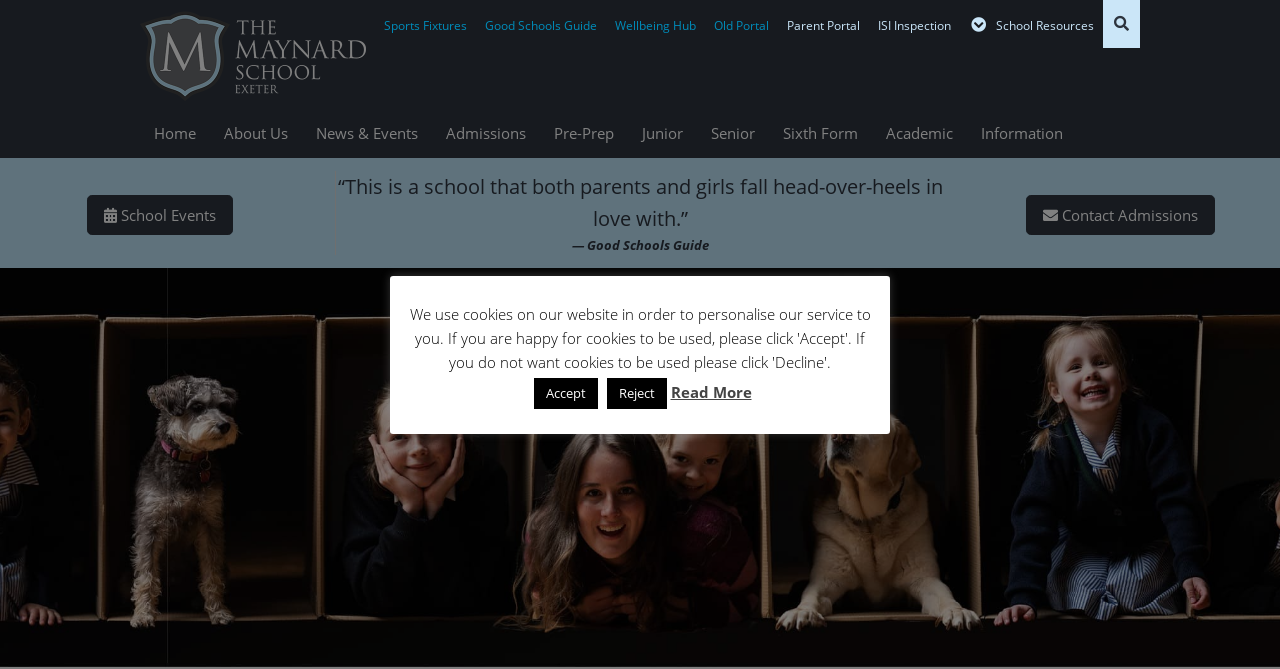

--- FILE ---
content_type: text/html; charset=UTF-8
request_url: https://www.maynard.co.uk/thank-you-for-registering-for-our-open-morning/
body_size: 38845
content:

<!doctype html>

  <html class="no-js"  lang="en-US">

	<head>
		<meta charset="utf-8">
		
		<!-- Force IE to use the latest rendering engine available -->
		<meta http-equiv="X-UA-Compatible" content="IE=edge">

		<!-- Mobile Meta -->
		<meta name="viewport" content="width=device-width, initial-scale=1.0"/>
		
					<!-- Icons & Favicons -->
			<link rel="icon" href="https://www.maynard.co.uk/wp-content/themes/maynard/favicon.png">
			<link href="https://www.maynard.co.uk/wp-content/themes/maynard/assets/images/apple-icon-touch.png" rel="apple-touch-icon" />
			<!--[if IE]>
				<link rel="shortcut icon" href="https://www.maynard.co.uk/wp-content/themes/maynard/favicon.ico">
			<![endif]-->
			<meta name="msapplication-TileColor" content="#f01d4f">
			<meta name="msapplication-TileImage" content="https://www.maynard.co.uk/wp-content/themes/maynard/assets/images/win8-tile-icon.png">
	    		<meta name="theme-color" content="#121212">
        <meta name="format-detection" content="telephone=no">
	    			<link rel="stylesheet" href="https://cdn.jsdelivr.net/npm/bootstrap@4.5.3/dist/css/bootstrap.min.css" integrity="sha384-TX8t27EcRE3e/ihU7zmQxVncDAy5uIKz4rEkgIXeMed4M0jlfIDPvg6uqKI2xXr2" crossorigin="anonymous">


		<link rel="stylesheet" href="https://use.typekit.net/cym0rky.css">
        
        <link rel="pingback" href="https://www.maynard.co.uk/xmlrpc.php">

		<meta name='robots' content='index, follow, max-image-preview:large, max-snippet:-1, max-video-preview:-1' />

<!-- Google Tag Manager for WordPress by gtm4wp.com -->
<script data-cfasync="false" data-pagespeed-no-defer>
	var gtm4wp_datalayer_name = "dataLayer";
	var dataLayer = dataLayer || [];
</script>
<!-- End Google Tag Manager for WordPress by gtm4wp.com -->
	<!-- This site is optimized with the Yoast SEO plugin v26.5 - https://yoast.com/wordpress/plugins/seo/ -->
	<title>THANK YOU FOR REGISTERING - The Maynard School</title>
	<link rel="canonical" href="https://www.maynard.co.uk/thank-you-for-registering-for-our-open-morning/" />
	<meta property="og:locale" content="en_US" />
	<meta property="og:type" content="article" />
	<meta property="og:title" content="THANK YOU FOR REGISTERING - The Maynard School" />
	<meta property="og:description" content="Thank you so much for registering for our Open Morning and we are very much looking to meeting you! We will, of course, be in touch nearer the time but please don’t hesitate to contact our Admissions team if you have any queries in the meantime. Melissa and Ellie are both available via admissions@maynard.co.uk or" />
	<meta property="og:url" content="https://www.maynard.co.uk/thank-you-for-registering-for-our-open-morning/" />
	<meta property="og:site_name" content="The Maynard School" />
	<meta property="article:publisher" content="http://www.facebook.com/pages/The-Maynard-School/236281473075815" />
	<meta property="article:modified_time" content="2025-02-03T10:43:31+00:00" />
	<meta name="twitter:card" content="summary_large_image" />
	<meta name="twitter:site" content="@MaynardSchool" />
	<meta name="twitter:label1" content="Est. reading time" />
	<meta name="twitter:data1" content="1 minute" />
	<script type="application/ld+json" class="yoast-schema-graph">{"@context":"https://schema.org","@graph":[{"@type":"WebPage","@id":"https://www.maynard.co.uk/thank-you-for-registering-for-our-open-morning/","url":"https://www.maynard.co.uk/thank-you-for-registering-for-our-open-morning/","name":"THANK YOU FOR REGISTERING - The Maynard School","isPartOf":{"@id":"https://www.maynard.co.uk/#website"},"datePublished":"2023-08-21T14:01:09+00:00","dateModified":"2025-02-03T10:43:31+00:00","breadcrumb":{"@id":"https://www.maynard.co.uk/thank-you-for-registering-for-our-open-morning/#breadcrumb"},"inLanguage":"en-US","potentialAction":[{"@type":"ReadAction","target":["https://www.maynard.co.uk/thank-you-for-registering-for-our-open-morning/"]}]},{"@type":"BreadcrumbList","@id":"https://www.maynard.co.uk/thank-you-for-registering-for-our-open-morning/#breadcrumb","itemListElement":[{"@type":"ListItem","position":1,"name":"Home","item":"https://www.maynard.co.uk/"},{"@type":"ListItem","position":2,"name":"THANK YOU FOR REGISTERING"}]},{"@type":"WebSite","@id":"https://www.maynard.co.uk/#website","url":"https://www.maynard.co.uk/","name":"The Maynard School","description":"Imagine Aspire Achieve","potentialAction":[{"@type":"SearchAction","target":{"@type":"EntryPoint","urlTemplate":"https://www.maynard.co.uk/?s={search_term_string}"},"query-input":{"@type":"PropertyValueSpecification","valueRequired":true,"valueName":"search_term_string"}}],"inLanguage":"en-US"}]}</script>
	<!-- / Yoast SEO plugin. -->


<link rel='dns-prefetch' href='//www.maynard.co.uk' />
<link rel='dns-prefetch' href='//ajax.googleapis.com' />
<link rel='dns-prefetch' href='//netdna.bootstrapcdn.com' />
<link rel="alternate" title="oEmbed (JSON)" type="application/json+oembed" href="https://www.maynard.co.uk/wp-json/oembed/1.0/embed?url=https%3A%2F%2Fwww.maynard.co.uk%2Fthank-you-for-registering-for-our-open-morning%2F" />
<link rel="alternate" title="oEmbed (XML)" type="text/xml+oembed" href="https://www.maynard.co.uk/wp-json/oembed/1.0/embed?url=https%3A%2F%2Fwww.maynard.co.uk%2Fthank-you-for-registering-for-our-open-morning%2F&#038;format=xml" />
<style id='wp-img-auto-sizes-contain-inline-css' type='text/css'>
img:is([sizes=auto i],[sizes^="auto," i]){contain-intrinsic-size:3000px 1500px}
/*# sourceURL=wp-img-auto-sizes-contain-inline-css */
</style>
<link rel='stylesheet' id='sbr_styles-css' href='https://www.maynard.co.uk/wp-content/plugins/reviews-feed/assets/css/sbr-styles.min.css?ver=2.1.1' type='text/css' media='all' />
<link rel='stylesheet' id='sbi_styles-css' href='https://www.maynard.co.uk/wp-content/plugins/instagram-feed/css/sbi-styles.min.css?ver=6.10.0' type='text/css' media='all' />
<style id='wp-block-library-inline-css' type='text/css'>
:root{--wp-block-synced-color:#7a00df;--wp-block-synced-color--rgb:122,0,223;--wp-bound-block-color:var(--wp-block-synced-color);--wp-editor-canvas-background:#ddd;--wp-admin-theme-color:#007cba;--wp-admin-theme-color--rgb:0,124,186;--wp-admin-theme-color-darker-10:#006ba1;--wp-admin-theme-color-darker-10--rgb:0,107,160.5;--wp-admin-theme-color-darker-20:#005a87;--wp-admin-theme-color-darker-20--rgb:0,90,135;--wp-admin-border-width-focus:2px}@media (min-resolution:192dpi){:root{--wp-admin-border-width-focus:1.5px}}.wp-element-button{cursor:pointer}:root .has-very-light-gray-background-color{background-color:#eee}:root .has-very-dark-gray-background-color{background-color:#313131}:root .has-very-light-gray-color{color:#eee}:root .has-very-dark-gray-color{color:#313131}:root .has-vivid-green-cyan-to-vivid-cyan-blue-gradient-background{background:linear-gradient(135deg,#00d084,#0693e3)}:root .has-purple-crush-gradient-background{background:linear-gradient(135deg,#34e2e4,#4721fb 50%,#ab1dfe)}:root .has-hazy-dawn-gradient-background{background:linear-gradient(135deg,#faaca8,#dad0ec)}:root .has-subdued-olive-gradient-background{background:linear-gradient(135deg,#fafae1,#67a671)}:root .has-atomic-cream-gradient-background{background:linear-gradient(135deg,#fdd79a,#004a59)}:root .has-nightshade-gradient-background{background:linear-gradient(135deg,#330968,#31cdcf)}:root .has-midnight-gradient-background{background:linear-gradient(135deg,#020381,#2874fc)}:root{--wp--preset--font-size--normal:16px;--wp--preset--font-size--huge:42px}.has-regular-font-size{font-size:1em}.has-larger-font-size{font-size:2.625em}.has-normal-font-size{font-size:var(--wp--preset--font-size--normal)}.has-huge-font-size{font-size:var(--wp--preset--font-size--huge)}.has-text-align-center{text-align:center}.has-text-align-left{text-align:left}.has-text-align-right{text-align:right}.has-fit-text{white-space:nowrap!important}#end-resizable-editor-section{display:none}.aligncenter{clear:both}.items-justified-left{justify-content:flex-start}.items-justified-center{justify-content:center}.items-justified-right{justify-content:flex-end}.items-justified-space-between{justify-content:space-between}.screen-reader-text{border:0;clip-path:inset(50%);height:1px;margin:-1px;overflow:hidden;padding:0;position:absolute;width:1px;word-wrap:normal!important}.screen-reader-text:focus{background-color:#ddd;clip-path:none;color:#444;display:block;font-size:1em;height:auto;left:5px;line-height:normal;padding:15px 23px 14px;text-decoration:none;top:5px;width:auto;z-index:100000}html :where(.has-border-color){border-style:solid}html :where([style*=border-top-color]){border-top-style:solid}html :where([style*=border-right-color]){border-right-style:solid}html :where([style*=border-bottom-color]){border-bottom-style:solid}html :where([style*=border-left-color]){border-left-style:solid}html :where([style*=border-width]){border-style:solid}html :where([style*=border-top-width]){border-top-style:solid}html :where([style*=border-right-width]){border-right-style:solid}html :where([style*=border-bottom-width]){border-bottom-style:solid}html :where([style*=border-left-width]){border-left-style:solid}html :where(img[class*=wp-image-]){height:auto;max-width:100%}:where(figure){margin:0 0 1em}html :where(.is-position-sticky){--wp-admin--admin-bar--position-offset:var(--wp-admin--admin-bar--height,0px)}@media screen and (max-width:600px){html :where(.is-position-sticky){--wp-admin--admin-bar--position-offset:0px}}

/*# sourceURL=wp-block-library-inline-css */
</style><style id='global-styles-inline-css' type='text/css'>
:root{--wp--preset--aspect-ratio--square: 1;--wp--preset--aspect-ratio--4-3: 4/3;--wp--preset--aspect-ratio--3-4: 3/4;--wp--preset--aspect-ratio--3-2: 3/2;--wp--preset--aspect-ratio--2-3: 2/3;--wp--preset--aspect-ratio--16-9: 16/9;--wp--preset--aspect-ratio--9-16: 9/16;--wp--preset--color--black: #000000;--wp--preset--color--cyan-bluish-gray: #abb8c3;--wp--preset--color--white: #ffffff;--wp--preset--color--pale-pink: #f78da7;--wp--preset--color--vivid-red: #cf2e2e;--wp--preset--color--luminous-vivid-orange: #ff6900;--wp--preset--color--luminous-vivid-amber: #fcb900;--wp--preset--color--light-green-cyan: #7bdcb5;--wp--preset--color--vivid-green-cyan: #00d084;--wp--preset--color--pale-cyan-blue: #8ed1fc;--wp--preset--color--vivid-cyan-blue: #0693e3;--wp--preset--color--vivid-purple: #9b51e0;--wp--preset--gradient--vivid-cyan-blue-to-vivid-purple: linear-gradient(135deg,rgb(6,147,227) 0%,rgb(155,81,224) 100%);--wp--preset--gradient--light-green-cyan-to-vivid-green-cyan: linear-gradient(135deg,rgb(122,220,180) 0%,rgb(0,208,130) 100%);--wp--preset--gradient--luminous-vivid-amber-to-luminous-vivid-orange: linear-gradient(135deg,rgb(252,185,0) 0%,rgb(255,105,0) 100%);--wp--preset--gradient--luminous-vivid-orange-to-vivid-red: linear-gradient(135deg,rgb(255,105,0) 0%,rgb(207,46,46) 100%);--wp--preset--gradient--very-light-gray-to-cyan-bluish-gray: linear-gradient(135deg,rgb(238,238,238) 0%,rgb(169,184,195) 100%);--wp--preset--gradient--cool-to-warm-spectrum: linear-gradient(135deg,rgb(74,234,220) 0%,rgb(151,120,209) 20%,rgb(207,42,186) 40%,rgb(238,44,130) 60%,rgb(251,105,98) 80%,rgb(254,248,76) 100%);--wp--preset--gradient--blush-light-purple: linear-gradient(135deg,rgb(255,206,236) 0%,rgb(152,150,240) 100%);--wp--preset--gradient--blush-bordeaux: linear-gradient(135deg,rgb(254,205,165) 0%,rgb(254,45,45) 50%,rgb(107,0,62) 100%);--wp--preset--gradient--luminous-dusk: linear-gradient(135deg,rgb(255,203,112) 0%,rgb(199,81,192) 50%,rgb(65,88,208) 100%);--wp--preset--gradient--pale-ocean: linear-gradient(135deg,rgb(255,245,203) 0%,rgb(182,227,212) 50%,rgb(51,167,181) 100%);--wp--preset--gradient--electric-grass: linear-gradient(135deg,rgb(202,248,128) 0%,rgb(113,206,126) 100%);--wp--preset--gradient--midnight: linear-gradient(135deg,rgb(2,3,129) 0%,rgb(40,116,252) 100%);--wp--preset--font-size--small: 13px;--wp--preset--font-size--medium: 20px;--wp--preset--font-size--large: 36px;--wp--preset--font-size--x-large: 42px;--wp--preset--spacing--20: 0.44rem;--wp--preset--spacing--30: 0.67rem;--wp--preset--spacing--40: 1rem;--wp--preset--spacing--50: 1.5rem;--wp--preset--spacing--60: 2.25rem;--wp--preset--spacing--70: 3.38rem;--wp--preset--spacing--80: 5.06rem;--wp--preset--shadow--natural: 6px 6px 9px rgba(0, 0, 0, 0.2);--wp--preset--shadow--deep: 12px 12px 50px rgba(0, 0, 0, 0.4);--wp--preset--shadow--sharp: 6px 6px 0px rgba(0, 0, 0, 0.2);--wp--preset--shadow--outlined: 6px 6px 0px -3px rgb(255, 255, 255), 6px 6px rgb(0, 0, 0);--wp--preset--shadow--crisp: 6px 6px 0px rgb(0, 0, 0);}:where(.is-layout-flex){gap: 0.5em;}:where(.is-layout-grid){gap: 0.5em;}body .is-layout-flex{display: flex;}.is-layout-flex{flex-wrap: wrap;align-items: center;}.is-layout-flex > :is(*, div){margin: 0;}body .is-layout-grid{display: grid;}.is-layout-grid > :is(*, div){margin: 0;}:where(.wp-block-columns.is-layout-flex){gap: 2em;}:where(.wp-block-columns.is-layout-grid){gap: 2em;}:where(.wp-block-post-template.is-layout-flex){gap: 1.25em;}:where(.wp-block-post-template.is-layout-grid){gap: 1.25em;}.has-black-color{color: var(--wp--preset--color--black) !important;}.has-cyan-bluish-gray-color{color: var(--wp--preset--color--cyan-bluish-gray) !important;}.has-white-color{color: var(--wp--preset--color--white) !important;}.has-pale-pink-color{color: var(--wp--preset--color--pale-pink) !important;}.has-vivid-red-color{color: var(--wp--preset--color--vivid-red) !important;}.has-luminous-vivid-orange-color{color: var(--wp--preset--color--luminous-vivid-orange) !important;}.has-luminous-vivid-amber-color{color: var(--wp--preset--color--luminous-vivid-amber) !important;}.has-light-green-cyan-color{color: var(--wp--preset--color--light-green-cyan) !important;}.has-vivid-green-cyan-color{color: var(--wp--preset--color--vivid-green-cyan) !important;}.has-pale-cyan-blue-color{color: var(--wp--preset--color--pale-cyan-blue) !important;}.has-vivid-cyan-blue-color{color: var(--wp--preset--color--vivid-cyan-blue) !important;}.has-vivid-purple-color{color: var(--wp--preset--color--vivid-purple) !important;}.has-black-background-color{background-color: var(--wp--preset--color--black) !important;}.has-cyan-bluish-gray-background-color{background-color: var(--wp--preset--color--cyan-bluish-gray) !important;}.has-white-background-color{background-color: var(--wp--preset--color--white) !important;}.has-pale-pink-background-color{background-color: var(--wp--preset--color--pale-pink) !important;}.has-vivid-red-background-color{background-color: var(--wp--preset--color--vivid-red) !important;}.has-luminous-vivid-orange-background-color{background-color: var(--wp--preset--color--luminous-vivid-orange) !important;}.has-luminous-vivid-amber-background-color{background-color: var(--wp--preset--color--luminous-vivid-amber) !important;}.has-light-green-cyan-background-color{background-color: var(--wp--preset--color--light-green-cyan) !important;}.has-vivid-green-cyan-background-color{background-color: var(--wp--preset--color--vivid-green-cyan) !important;}.has-pale-cyan-blue-background-color{background-color: var(--wp--preset--color--pale-cyan-blue) !important;}.has-vivid-cyan-blue-background-color{background-color: var(--wp--preset--color--vivid-cyan-blue) !important;}.has-vivid-purple-background-color{background-color: var(--wp--preset--color--vivid-purple) !important;}.has-black-border-color{border-color: var(--wp--preset--color--black) !important;}.has-cyan-bluish-gray-border-color{border-color: var(--wp--preset--color--cyan-bluish-gray) !important;}.has-white-border-color{border-color: var(--wp--preset--color--white) !important;}.has-pale-pink-border-color{border-color: var(--wp--preset--color--pale-pink) !important;}.has-vivid-red-border-color{border-color: var(--wp--preset--color--vivid-red) !important;}.has-luminous-vivid-orange-border-color{border-color: var(--wp--preset--color--luminous-vivid-orange) !important;}.has-luminous-vivid-amber-border-color{border-color: var(--wp--preset--color--luminous-vivid-amber) !important;}.has-light-green-cyan-border-color{border-color: var(--wp--preset--color--light-green-cyan) !important;}.has-vivid-green-cyan-border-color{border-color: var(--wp--preset--color--vivid-green-cyan) !important;}.has-pale-cyan-blue-border-color{border-color: var(--wp--preset--color--pale-cyan-blue) !important;}.has-vivid-cyan-blue-border-color{border-color: var(--wp--preset--color--vivid-cyan-blue) !important;}.has-vivid-purple-border-color{border-color: var(--wp--preset--color--vivid-purple) !important;}.has-vivid-cyan-blue-to-vivid-purple-gradient-background{background: var(--wp--preset--gradient--vivid-cyan-blue-to-vivid-purple) !important;}.has-light-green-cyan-to-vivid-green-cyan-gradient-background{background: var(--wp--preset--gradient--light-green-cyan-to-vivid-green-cyan) !important;}.has-luminous-vivid-amber-to-luminous-vivid-orange-gradient-background{background: var(--wp--preset--gradient--luminous-vivid-amber-to-luminous-vivid-orange) !important;}.has-luminous-vivid-orange-to-vivid-red-gradient-background{background: var(--wp--preset--gradient--luminous-vivid-orange-to-vivid-red) !important;}.has-very-light-gray-to-cyan-bluish-gray-gradient-background{background: var(--wp--preset--gradient--very-light-gray-to-cyan-bluish-gray) !important;}.has-cool-to-warm-spectrum-gradient-background{background: var(--wp--preset--gradient--cool-to-warm-spectrum) !important;}.has-blush-light-purple-gradient-background{background: var(--wp--preset--gradient--blush-light-purple) !important;}.has-blush-bordeaux-gradient-background{background: var(--wp--preset--gradient--blush-bordeaux) !important;}.has-luminous-dusk-gradient-background{background: var(--wp--preset--gradient--luminous-dusk) !important;}.has-pale-ocean-gradient-background{background: var(--wp--preset--gradient--pale-ocean) !important;}.has-electric-grass-gradient-background{background: var(--wp--preset--gradient--electric-grass) !important;}.has-midnight-gradient-background{background: var(--wp--preset--gradient--midnight) !important;}.has-small-font-size{font-size: var(--wp--preset--font-size--small) !important;}.has-medium-font-size{font-size: var(--wp--preset--font-size--medium) !important;}.has-large-font-size{font-size: var(--wp--preset--font-size--large) !important;}.has-x-large-font-size{font-size: var(--wp--preset--font-size--x-large) !important;}
/*# sourceURL=global-styles-inline-css */
</style>

<style id='classic-theme-styles-inline-css' type='text/css'>
/*! This file is auto-generated */
.wp-block-button__link{color:#fff;background-color:#32373c;border-radius:9999px;box-shadow:none;text-decoration:none;padding:calc(.667em + 2px) calc(1.333em + 2px);font-size:1.125em}.wp-block-file__button{background:#32373c;color:#fff;text-decoration:none}
/*# sourceURL=/wp-includes/css/classic-themes.min.css */
</style>
<link rel='stylesheet' id='ajax-load-more-css' href='https://www.maynard.co.uk/wp-content/plugins/ajax-load-more/build/frontend/ajax-load-more.min.css?ver=7.7.2' type='text/css' media='all' />
<link rel='stylesheet' id='announcer-css-css' href='https://www.maynard.co.uk/wp-content/plugins/announcer-pro/public/css/style.css?ver=6.0' type='text/css' media='all' />
<link rel='stylesheet' id='animate-css-css' href='https://www.maynard.co.uk/wp-content/plugins/announcer-pro/public/css/animate.min.css?ver=6.0' type='text/css' media='all' />
<link rel='stylesheet' id='cookie-law-info-css' href='https://www.maynard.co.uk/wp-content/plugins/cookie-law-info/legacy/public/css/cookie-law-info-public.css?ver=3.3.9.1' type='text/css' media='all' />
<link rel='stylesheet' id='cookie-law-info-gdpr-css' href='https://www.maynard.co.uk/wp-content/plugins/cookie-law-info/legacy/public/css/cookie-law-info-gdpr.css?ver=3.3.9.1' type='text/css' media='all' />
<link rel='stylesheet' id='ctf_styles-css' href='https://www.maynard.co.uk/wp-content/plugins/custom-twitter-feeds/css/ctf-styles.min.css?ver=2.3.1' type='text/css' media='all' />
<link rel='stylesheet' id='wpsm_ac-font-awesome-front-css' href='https://www.maynard.co.uk/wp-content/plugins/responsive-accordion-and-collapse/css/font-awesome/css/font-awesome.min.css?ver=6.9' type='text/css' media='all' />
<link rel='stylesheet' id='wpsm_ac_bootstrap-front-css' href='https://www.maynard.co.uk/wp-content/plugins/responsive-accordion-and-collapse/css/bootstrap-front.css?ver=6.9' type='text/css' media='all' />
<link rel='stylesheet' id='font-awesome-css' href='//netdna.bootstrapcdn.com/font-awesome/4.1.0/css/font-awesome.css' type='text/css' media='screen' />
<link rel='stylesheet' id='gmse-style-css' href='https://www.maynard.co.uk/wp-content/plugins/snow-effect//css/style.css?ver=1.0.0' type='text/css' media='all' />
<link rel='stylesheet' id='qtip2css-css' href='https://www.maynard.co.uk/wp-content/plugins/wordpress-tooltips/js/qtip2/jquery.qtip.min.css?ver=6.9' type='text/css' media='all' />
<link rel='stylesheet' id='directorycss-css' href='https://www.maynard.co.uk/wp-content/plugins/wordpress-tooltips/js/jdirectory/directory.min.css?ver=6.9' type='text/css' media='all' />
<link rel='stylesheet' id='cff-css' href='https://www.maynard.co.uk/wp-content/plugins/custom-facebook-feed/assets/css/cff-style.min.css?ver=4.3.4' type='text/css' media='all' />
<link rel='stylesheet' id='sb-font-awesome-css' href='https://www.maynard.co.uk/wp-content/plugins/custom-facebook-feed/assets/css/font-awesome.min.css?ver=4.7.0' type='text/css' media='all' />
<link rel='stylesheet' id='shiftnav-css' href='https://www.maynard.co.uk/wp-content/plugins/shiftnav-pro/pro/assets/css/shiftnav.min.css?ver=1.8' type='text/css' media='all' />
<link rel='stylesheet' id='ics-calendar-css' href='https://www.maynard.co.uk/wp-content/plugins/ics-calendar-pro/vendors/ics-calendar/assets/style.min.css?ver=11.7.0.1E' type='text/css' media='all' />
<link rel='stylesheet' id='ics-calendar-pro-css' href='https://www.maynard.co.uk/wp-content/plugins/ics-calendar-pro/assets/style.min.css?ver=5.11.2' type='text/css' media='all' />
<style id='ics-calendar-pro-inline-css' type='text/css'>
.ics-calendar, .r34ics_lightbox{--r34ics--color--white:#ffffff !important;}.ics-calendar, .r34ics_lightbox{--r34ics--color--whitesmoke:#f5f5f5 !important;}.ics-calendar, .r34ics_lightbox{--r34ics--color--gainsboro:#dcdcdc !important;}.ics-calendar, .r34ics_lightbox{--r34ics--color--darkgray:#a9a9a9 !important;}.ics-calendar, .r34ics_lightbox{--r34ics--color--gray:#808080 !important;}.ics-calendar .ics-calendar-title, .ics-calendar .ics-calendar-label, .ics-calendar .ics-calendar-date{color:var(--r34ics--color--gray);}.ics-calendar, .r34ics_lightbox{--r34ics--color--dimgray:#696969 !important;}.ics-calendar, .r34ics_lightbox{--r34ics--color--black:#000000 !important;}.ics-calendar-sidebar{top:5em;}.ics-calendar .fc{--r34ics--fc--font--size:13px !important;}.ics-calendar-month-grid, .ics-calendar-grid-wrapper, .ics-calendar-widget-grid{font-size:100% !important;}.ics-calendar-list-wrapper, .ics-calendar-sidebar, .ics-calendar-day-details{font-size:100% !important;}
/*# sourceURL=ics-calendar-pro-inline-css */
</style>
<link rel='stylesheet' id='ubermenu-css' href='https://www.maynard.co.uk/wp-content/plugins/ubermenu/pro/assets/css/ubermenu.min.css?ver=3.8.5' type='text/css' media='all' />
<link rel='stylesheet' id='ubermenu-minimal-css' href='https://www.maynard.co.uk/wp-content/plugins/ubermenu/assets/css/skins/minimal.css?ver=6.9' type='text/css' media='all' />
<link rel='stylesheet' id='ubermenu-vanilla-bar-css' href='https://www.maynard.co.uk/wp-content/plugins/ubermenu/assets/css/skins/vanilla_bar.css?ver=6.9' type='text/css' media='all' />
<link rel='stylesheet' id='ubermenu-font-awesome-all-css' href='https://www.maynard.co.uk/wp-content/plugins/ubermenu/assets/fontawesome/css/all.min.css?ver=6.9' type='text/css' media='all' />
<link rel='stylesheet' id='shiftnav-standard-dark-css' href='https://www.maynard.co.uk/wp-content/plugins/shiftnav-pro/assets/css/skins/standard-dark.css?ver=1.8' type='text/css' media='all' />
<link rel='stylesheet' id='site-css-css' href='https://www.maynard.co.uk/wp-content/themes/maynard/assets/css/style.css?ver=1711635779' type='text/css' media='all' />
<link rel='stylesheet' id='wp-block-paragraph-css' href='https://www.maynard.co.uk/wp-includes/blocks/paragraph/style.min.css?ver=6.9' type='text/css' media='all' />
<link rel="https://api.w.org/" href="https://www.maynard.co.uk/wp-json/" /><link rel="alternate" title="JSON" type="application/json" href="https://www.maynard.co.uk/wp-json/wp/v2/pages/96287" /><link rel='shortlink' href='https://www.maynard.co.uk/?p=96287' />
<script type="text/plain" data-cli-class="cli-blocker-script"  data-cli-script-type="non-necessary" data-cli-block="true"  data-cli-element-position="head">
  (function(i,s,o,g,r,a,m){i['GoogleAnalyticsObject']=r;i[r]=i[r]||function(){
  (i[r].q=i[r].q||[]).push(arguments)},i[r].l=1*new Date();a=s.createElement(o),
  m=s.getElementsByTagName(o)[0];a.async=1;a.src=g;m.parentNode.insertBefore(a,m)
  })(window,document,'script','//www.google-analytics.com/analytics.js','ga');

  ga('create', 'UA-5957318-2', 'auto');
  ga('send', 'pageview');

</script>

<!-- Google Code hide -->
<div>
<!-- Google Code for Remarketing Tag -->
<!---
Remarketing tags may not be associated with personally identifiable information or placed on pages related to sensitive categories. See more information and instructions on how to setup the tag on: http://google.com/ads/remarketingsetup
-->
<script type="text/plain" data-cli-class="cli-blocker-script"  data-cli-script-type="non-necessary" data-cli-block="true"  data-cli-element-position="head">
/*  */
</script>
<script type="text/plain" data-cli-class="cli-blocker-script"  data-cli-script-type="non-necessary" data-cli-block="true"  data-cli-element-position="head" src="//www.googleadservices.com/pagead/conversion.js">
</script>
<noscript>
<div>
<img height="1" width="1" style="border-style:none" alt="" src="//googleads.g.doubleclick.net/pagead/viewthroughconversion/938880129/?value=0&guid=ON&script=0" />
</div>
</noscript> 
<!-- end Google Code hide -->   
</div>
<style>
.scroll-back-to-top-wrapper {
    position: fixed;
	opacity: 0;
	visibility: hidden;
	overflow: hidden;
	text-align: center;
	z-index: 99999999;
    background-color: #777777;
	color: #eeeeee;
	width: 50px;
	height: 48px;
	line-height: 48px;
	right: 30px;
	bottom: 30px;
	padding-top: 2px;
	border-top-left-radius: 10px;
	border-top-right-radius: 10px;
	border-bottom-right-radius: 10px;
	border-bottom-left-radius: 10px;
	-webkit-transition: all 0.5s ease-in-out;
	-moz-transition: all 0.5s ease-in-out;
	-ms-transition: all 0.5s ease-in-out;
	-o-transition: all 0.5s ease-in-out;
	transition: all 0.5s ease-in-out;
}
.scroll-back-to-top-wrapper:hover {
	background-color: #888888;
  color: #eeeeee;
}
.scroll-back-to-top-wrapper.show {
    visibility:visible;
    cursor:pointer;
	opacity: 1.0;
}
.scroll-back-to-top-wrapper i.fa {
	line-height: inherit;
}
.scroll-back-to-top-wrapper .fa-lg {
	vertical-align: 0;
}
</style>
		<!-- ShiftNav CSS
	================================================================ -->
		<style type="text/css" id="shiftnav-dynamic-css">
				@media only screen and (min-width:1000px){ #shiftnav-toggle-main, .shiftnav-toggle-mobile{ display:none; } .shiftnav-wrap { padding-top:0 !important; } }
	@media only screen and (max-width:999px){ #ubermenu-mainmenu-2, #social{ display:none !important; } }

/** ShiftNav Custom Menu Styles (Customizer) **/
/* togglebar */
#shiftnav-toggle-main { background:#2d343e; color:#ffffff; }
#shiftnav-toggle-main.shiftnav-toggle-main-entire-bar:before, #shiftnav-toggle-main .shiftnav-toggle-burger { font-size:30px; }
/* shiftnav-main */
.shiftnav.shiftnav-shiftnav-main { background:#2d343e; color:#ffffff; }
.shiftnav.shiftnav-shiftnav-main ul.shiftnav-menu li.menu-item > .shiftnav-target { background:#617289; text-shadow:none; }
.shiftnav.shiftnav-shiftnav-main ul.shiftnav-menu li.menu-item.shiftnav-active > .shiftnav-target, .shiftnav.shiftnav-shiftnav-main ul.shiftnav-menu li.menu-item.shiftnav-in-transition > .shiftnav-target, .shiftnav.shiftnav-shiftnav-main ul.shiftnav-menu.shiftnav-active-on-hover li.menu-item > .shiftnav-target:hover, .shiftnav.shiftnav-shiftnav-main ul.shiftnav-menu.shiftnav-active-highlight li.menu-item > .shiftnav-target:active { background:#2d343e; color:#ffffff; }
.shiftnav.shiftnav-shiftnav-main ul.shiftnav-menu li.menu-item.current-menu-item > .shiftnav-target, .shiftnav.shiftnav-shiftnav-main ul.shiftnav-menu li.menu-item ul.sub-menu .current-menu-item > .shiftnav-target, .shiftnav.shiftnav-shiftnav-main ul.shiftnav-menu > li.shiftnav-sub-accordion.current-menu-ancestor > .shiftnav-target, .shiftnav.shiftnav-shiftnav-main ul.shiftnav-menu > li.shiftnav-sub-shift.current-menu-ancestor > .shiftnav-target { background:#ffffff; color:#000000; }
.shiftnav.shiftnav-shiftnav-main ul.shiftnav-menu li.shiftnav-retract .shiftnav-target { background:#2d343e; }
.shiftnav.shiftnav-shiftnav-main ul.shiftnav-menu ul.sub-menu li.menu-item > .shiftnav-target { background:#2d343e; }

/* Status: Loaded from Transient */
		</style>
		<!-- end ShiftNav CSS -->

	<style id="ubermenu-custom-generated-css">
/** Font Awesome 4 Compatibility **/
.fa{font-style:normal;font-variant:normal;font-weight:normal;font-family:FontAwesome;}

/** UberMenu Responsive Styles (Breakpoint Setting) **/
@media screen and (min-width: 960px){
  .ubermenu{ display:block !important; } .ubermenu-responsive .ubermenu-item.ubermenu-hide-desktop{ display:none !important; } .ubermenu-responsive.ubermenu-retractors-responsive .ubermenu-retractor-mobile{ display:none; }  /* Top level items full height */ .ubermenu.ubermenu-horizontal.ubermenu-items-vstretch .ubermenu-nav{   display:flex;   align-items:stretch; } .ubermenu.ubermenu-horizontal.ubermenu-items-vstretch .ubermenu-item.ubermenu-item-level-0{   display:flex;   flex-direction:column; } .ubermenu.ubermenu-horizontal.ubermenu-items-vstretch .ubermenu-item.ubermenu-item-level-0 > .ubermenu-target{   flex:1;   display:flex;   align-items:center; flex-wrap:wrap; } .ubermenu.ubermenu-horizontal.ubermenu-items-vstretch .ubermenu-item.ubermenu-item-level-0 > .ubermenu-target > .ubermenu-target-divider{ position:static; flex-basis:100%; } .ubermenu.ubermenu-horizontal.ubermenu-items-vstretch .ubermenu-item.ubermenu-item-level-0 > .ubermenu-target.ubermenu-item-layout-image_left > .ubermenu-target-text{ padding-left:1em; } .ubermenu.ubermenu-horizontal.ubermenu-items-vstretch .ubermenu-item.ubermenu-item-level-0 > .ubermenu-target.ubermenu-item-layout-image_right > .ubermenu-target-text{ padding-right:1em; } .ubermenu.ubermenu-horizontal.ubermenu-items-vstretch .ubermenu-item.ubermenu-item-level-0 > .ubermenu-target.ubermenu-item-layout-image_above, .ubermenu.ubermenu-horizontal.ubermenu-items-vstretch .ubermenu-item.ubermenu-item-level-0 > .ubermenu-target.ubermenu-item-layout-image_below{ flex-direction:column; } .ubermenu.ubermenu-horizontal.ubermenu-items-vstretch .ubermenu-item.ubermenu-item-level-0 > .ubermenu-submenu-drop{   top:100%; } .ubermenu.ubermenu-horizontal.ubermenu-items-vstretch .ubermenu-item-level-0:not(.ubermenu-align-right) + .ubermenu-item.ubermenu-align-right{ margin-left:auto; } .ubermenu.ubermenu-horizontal.ubermenu-items-vstretch .ubermenu-item.ubermenu-item-level-0 > .ubermenu-target.ubermenu-content-align-left{   justify-content:flex-start; } .ubermenu.ubermenu-horizontal.ubermenu-items-vstretch .ubermenu-item.ubermenu-item-level-0 > .ubermenu-target.ubermenu-content-align-center{   justify-content:center; } .ubermenu.ubermenu-horizontal.ubermenu-items-vstretch .ubermenu-item.ubermenu-item-level-0 > .ubermenu-target.ubermenu-content-align-right{   justify-content:flex-end; }  /* Force current submenu always open but below others */ .ubermenu-force-current-submenu .ubermenu-item-level-0.ubermenu-current-menu-item > .ubermenu-submenu-drop, .ubermenu-force-current-submenu .ubermenu-item-level-0.ubermenu-current-menu-ancestor > .ubermenu-submenu-drop {     display: block!important;     opacity: 1!important;     visibility: visible!important;     margin: 0!important;     top: auto!important;     height: auto;     z-index:19; }   /* Invert Horizontal menu to make subs go up */ .ubermenu-invert.ubermenu-horizontal .ubermenu-item-level-0 > .ubermenu-submenu-drop, .ubermenu-invert.ubermenu-horizontal.ubermenu-items-vstretch .ubermenu-item.ubermenu-item-level-0>.ubermenu-submenu-drop{  top:auto;  bottom:100%; } .ubermenu-invert.ubermenu-horizontal.ubermenu-sub-indicators .ubermenu-item-level-0.ubermenu-has-submenu-drop > .ubermenu-target > .ubermenu-sub-indicator{ transform:rotate(180deg); } /* Make second level flyouts fly up */ .ubermenu-invert.ubermenu-horizontal .ubermenu-submenu .ubermenu-item.ubermenu-active > .ubermenu-submenu-type-flyout{     top:auto;     bottom:0; } /* Clip the submenus properly when inverted */ .ubermenu-invert.ubermenu-horizontal .ubermenu-item-level-0 > .ubermenu-submenu-drop{     clip: rect(-5000px,5000px,auto,-5000px); }    /* Invert Vertical menu to make subs go left */ .ubermenu-invert.ubermenu-vertical .ubermenu-item-level-0 > .ubermenu-submenu-drop{   right:100%;   left:auto; } .ubermenu-invert.ubermenu-vertical.ubermenu-sub-indicators .ubermenu-item-level-0.ubermenu-item-has-children > .ubermenu-target > .ubermenu-sub-indicator{   right:auto;   left:10px; transform:rotate(90deg); } .ubermenu-vertical.ubermenu-invert .ubermenu-item > .ubermenu-submenu-drop {   clip: rect(-5000px,5000px,5000px,-5000px); } /* Vertical Flyout > Flyout */ .ubermenu-vertical.ubermenu-invert.ubermenu-sub-indicators .ubermenu-has-submenu-drop > .ubermenu-target{   padding-left:25px; } .ubermenu-vertical.ubermenu-invert .ubermenu-item > .ubermenu-target > .ubermenu-sub-indicator {   right:auto;   left:10px;   transform:rotate(90deg); } .ubermenu-vertical.ubermenu-invert .ubermenu-item > .ubermenu-submenu-drop.ubermenu-submenu-type-flyout, .ubermenu-vertical.ubermenu-invert .ubermenu-submenu-type-flyout > .ubermenu-item > .ubermenu-submenu-drop {   right: 100%;   left: auto; }  .ubermenu-responsive-toggle{ display:none; }
}
@media screen and (max-width: 959px){
   .ubermenu-responsive-toggle, .ubermenu-sticky-toggle-wrapper { display: block; }  .ubermenu-responsive{ width:100%; max-height:600px; visibility:visible; overflow:visible;  -webkit-transition:max-height 1s ease-in; transition:max-height .3s ease-in; } .ubermenu-responsive.ubermenu-mobile-accordion:not(.ubermenu-mobile-modal):not(.ubermenu-in-transition):not(.ubermenu-responsive-collapse){ max-height:none; } .ubermenu-responsive.ubermenu-items-align-center{   text-align:left; } .ubermenu-responsive.ubermenu{ margin:0; } .ubermenu-responsive.ubermenu .ubermenu-nav{ display:block; }  .ubermenu-responsive.ubermenu-responsive-nocollapse, .ubermenu-repsonsive.ubermenu-no-transitions{ display:block; max-height:none; }  .ubermenu-responsive.ubermenu-responsive-collapse{ max-height:none; visibility:visible; overflow:visible; } .ubermenu-responsive.ubermenu-responsive-collapse{ max-height:0; overflow:hidden !important; visibility:hidden; } .ubermenu-responsive.ubermenu-in-transition, .ubermenu-responsive.ubermenu-in-transition .ubermenu-nav{ overflow:hidden !important; visibility:visible; } .ubermenu-responsive.ubermenu-responsive-collapse:not(.ubermenu-in-transition){ border-top-width:0; border-bottom-width:0; } .ubermenu-responsive.ubermenu-responsive-collapse .ubermenu-item .ubermenu-submenu{ display:none; }  .ubermenu-responsive .ubermenu-item-level-0{ width:50%; } .ubermenu-responsive.ubermenu-responsive-single-column .ubermenu-item-level-0{ float:none; clear:both; width:100%; } .ubermenu-responsive .ubermenu-item.ubermenu-item-level-0 > .ubermenu-target{ border:none; box-shadow:none; } .ubermenu-responsive .ubermenu-item.ubermenu-has-submenu-flyout{ position:static; } .ubermenu-responsive.ubermenu-sub-indicators .ubermenu-submenu-type-flyout .ubermenu-has-submenu-drop > .ubermenu-target > .ubermenu-sub-indicator{ transform:rotate(0); right:10px; left:auto; } .ubermenu-responsive .ubermenu-nav .ubermenu-item .ubermenu-submenu.ubermenu-submenu-drop{ width:100%; min-width:100%; max-width:100%; top:auto; left:0 !important; } .ubermenu-responsive.ubermenu-has-border .ubermenu-nav .ubermenu-item .ubermenu-submenu.ubermenu-submenu-drop{ left: -1px !important; /* For borders */ } .ubermenu-responsive .ubermenu-submenu.ubermenu-submenu-type-mega > .ubermenu-item.ubermenu-column{ min-height:0; border-left:none;  float:left; /* override left/center/right content alignment */ display:block; } .ubermenu-responsive .ubermenu-item.ubermenu-active > .ubermenu-submenu.ubermenu-submenu-type-mega{     max-height:none;     height:auto;/*prevent overflow scrolling since android is still finicky*/     overflow:visible; } .ubermenu-responsive.ubermenu-transition-slide .ubermenu-item.ubermenu-in-transition > .ubermenu-submenu-drop{ max-height:1000px; /* because of slide transition */ } .ubermenu .ubermenu-submenu-type-flyout .ubermenu-submenu-type-mega{ min-height:0; } .ubermenu.ubermenu-responsive .ubermenu-column, .ubermenu.ubermenu-responsive .ubermenu-column-auto{ min-width:50%; } .ubermenu.ubermenu-responsive .ubermenu-autoclear > .ubermenu-column{ clear:none; } .ubermenu.ubermenu-responsive .ubermenu-column:nth-of-type(2n+1){ clear:both; } .ubermenu.ubermenu-responsive .ubermenu-submenu-retractor-top:not(.ubermenu-submenu-retractor-top-2) .ubermenu-column:nth-of-type(2n+1){ clear:none; } .ubermenu.ubermenu-responsive .ubermenu-submenu-retractor-top:not(.ubermenu-submenu-retractor-top-2) .ubermenu-column:nth-of-type(2n+2){ clear:both; }  .ubermenu-responsive-single-column-subs .ubermenu-submenu .ubermenu-item { float: none; clear: both; width: 100%; min-width: 100%; }  /* Submenu footer content */ .ubermenu .ubermenu-submenu-footer{     position:relative; clear:both;     bottom:auto;     right:auto; }   .ubermenu.ubermenu-responsive .ubermenu-tabs, .ubermenu.ubermenu-responsive .ubermenu-tabs-group, .ubermenu.ubermenu-responsive .ubermenu-tab, .ubermenu.ubermenu-responsive .ubermenu-tab-content-panel{ /** TABS SHOULD BE 100%  ACCORDION */ width:100%; min-width:100%; max-width:100%; left:0; } .ubermenu.ubermenu-responsive .ubermenu-tabs, .ubermenu.ubermenu-responsive .ubermenu-tab-content-panel{ min-height:0 !important;/* Override Inline Style from JS */ } .ubermenu.ubermenu-responsive .ubermenu-tabs{ z-index:15; } .ubermenu.ubermenu-responsive .ubermenu-tab-content-panel{ z-index:20; } /* Tab Layering */ .ubermenu-responsive .ubermenu-tab{ position:relative; } .ubermenu-responsive .ubermenu-tab.ubermenu-active{ position:relative; z-index:20; } .ubermenu-responsive .ubermenu-tab > .ubermenu-target{ border-width:0 0 1px 0; } .ubermenu-responsive.ubermenu-sub-indicators .ubermenu-tabs > .ubermenu-tabs-group > .ubermenu-tab.ubermenu-has-submenu-drop > .ubermenu-target > .ubermenu-sub-indicator{ transform:rotate(0); right:10px; left:auto; }  .ubermenu-responsive .ubermenu-tabs > .ubermenu-tabs-group > .ubermenu-tab > .ubermenu-tab-content-panel{ top:auto; border-width:1px; } .ubermenu-responsive .ubermenu-tab-layout-bottom > .ubermenu-tabs-group{ /*position:relative;*/ }   .ubermenu-reponsive .ubermenu-item-level-0 > .ubermenu-submenu-type-stack{ /* Top Level Stack Columns */ position:relative; }  .ubermenu-responsive .ubermenu-submenu-type-stack .ubermenu-column, .ubermenu-responsive .ubermenu-submenu-type-stack .ubermenu-column-auto{ /* Stack Columns */ width:100%; max-width:100%; }   .ubermenu-responsive .ubermenu-item-mini{ /* Mini items */ min-width:0; width:auto; float:left; clear:none !important; } .ubermenu-responsive .ubermenu-item.ubermenu-item-mini > a.ubermenu-target{ padding-left:20px; padding-right:20px; }   .ubermenu-responsive .ubermenu-item.ubermenu-hide-mobile{ /* Hiding items */ display:none !important; }  .ubermenu-responsive.ubermenu-hide-bkgs .ubermenu-submenu.ubermenu-submenu-bkg-img{ /** Hide Background Images in Submenu */ background-image:none; } .ubermenu.ubermenu-responsive .ubermenu-item-level-0.ubermenu-item-mini{ min-width:0; width:auto; } .ubermenu-vertical .ubermenu-item.ubermenu-item-level-0{ width:100%; } .ubermenu-vertical.ubermenu-sub-indicators .ubermenu-item-level-0.ubermenu-item-has-children > .ubermenu-target > .ubermenu-sub-indicator{ right:10px; left:auto; transform:rotate(0); } .ubermenu-vertical .ubermenu-item.ubermenu-item-level-0.ubermenu-relative.ubermenu-active > .ubermenu-submenu-drop.ubermenu-submenu-align-vertical_parent_item{     top:auto; }   .ubermenu.ubermenu-responsive .ubermenu-tabs{     position:static; } /* Tabs on Mobile with mouse (but not click) - leave space to hover off */ .ubermenu:not(.ubermenu-is-mobile):not(.ubermenu-submenu-indicator-closes) .ubermenu-submenu .ubermenu-tab[data-ubermenu-trigger="mouseover"] .ubermenu-tab-content-panel, .ubermenu:not(.ubermenu-is-mobile):not(.ubermenu-submenu-indicator-closes) .ubermenu-submenu .ubermenu-tab[data-ubermenu-trigger="hover_intent"] .ubermenu-tab-content-panel{     margin-left:6%; width:94%; min-width:94%; }  /* Sub indicator close visibility */ .ubermenu.ubermenu-submenu-indicator-closes .ubermenu-active > .ubermenu-target > .ubermenu-sub-indicator-close{ display:block; display: flex; align-items: center; justify-content: center; } .ubermenu.ubermenu-submenu-indicator-closes .ubermenu-active > .ubermenu-target > .ubermenu-sub-indicator{ display:none; }  .ubermenu .ubermenu-tabs .ubermenu-tab-content-panel{     box-shadow: 0 5px 10px rgba(0,0,0,.075); }  /* When submenus and items go full width, move items back to appropriate positioning */ .ubermenu .ubermenu-submenu-rtl {     direction: ltr; }   /* Fixed position mobile menu */ .ubermenu.ubermenu-mobile-modal{   position:fixed;   z-index:9999999; opacity:1;   top:0;   left:0;   width:100%;   width:100vw;   max-width:100%;   max-width:100vw; height:100%; height:calc(100vh - calc(100vh - 100%)); height:-webkit-fill-available; max-height:calc(100vh - calc(100vh - 100%)); max-height:-webkit-fill-available;   border:none; box-sizing:border-box;    display:flex;   flex-direction:column;   justify-content:flex-start; overflow-y:auto !important; /* for non-accordion mode */ overflow-x:hidden !important; overscroll-behavior: contain; transform:scale(1); transition-duration:.1s; transition-property: all; } .ubermenu.ubermenu-mobile-modal.ubermenu-mobile-accordion.ubermenu-interaction-press{ overflow-y:hidden !important; } .ubermenu.ubermenu-mobile-modal.ubermenu-responsive-collapse{ overflow:hidden !important; opacity:0; transform:scale(.9); visibility:hidden; } .ubermenu.ubermenu-mobile-modal .ubermenu-nav{   flex:1;   overflow-y:auto !important; overscroll-behavior: contain; } .ubermenu.ubermenu-mobile-modal .ubermenu-item-level-0{ margin:0; } .ubermenu.ubermenu-mobile-modal .ubermenu-mobile-close-button{ border:none; background:none; border-radius:0; padding:1em; color:inherit; display:inline-block; text-align:center; font-size:14px; } .ubermenu.ubermenu-mobile-modal .ubermenu-mobile-footer .ubermenu-mobile-close-button{ width: 100%; display: flex; align-items: center; justify-content: center; } .ubermenu.ubermenu-mobile-modal .ubermenu-mobile-footer .ubermenu-mobile-close-button .ubermenu-icon-essential, .ubermenu.ubermenu-mobile-modal .ubermenu-mobile-footer .ubermenu-mobile-close-button .fas.fa-times{ margin-right:.2em; }  /* Header/Footer Mobile content */ .ubermenu .ubermenu-mobile-header, .ubermenu .ubermenu-mobile-footer{ display:block; text-align:center; color:inherit; }  /* Accordion submenus mobile (single column tablet) */ .ubermenu.ubermenu-responsive-single-column.ubermenu-mobile-accordion.ubermenu-interaction-press .ubermenu-item > .ubermenu-submenu-drop, .ubermenu.ubermenu-responsive-single-column.ubermenu-mobile-accordion.ubermenu-interaction-press .ubermenu-tab > .ubermenu-tab-content-panel{ box-sizing:border-box; border-left:none; border-right:none; box-shadow:none; } .ubermenu.ubermenu-responsive-single-column.ubermenu-mobile-accordion.ubermenu-interaction-press .ubermenu-item.ubermenu-active > .ubermenu-submenu-drop, .ubermenu.ubermenu-responsive-single-column.ubermenu-mobile-accordion.ubermenu-interaction-press .ubermenu-tab.ubermenu-active > .ubermenu-tab-content-panel{   position:static; }   /* Accordion indented - remove borders and extra spacing from headers */ .ubermenu.ubermenu-mobile-accordion-indent .ubermenu-submenu.ubermenu-submenu-drop, .ubermenu.ubermenu-mobile-accordion-indent .ubermenu-submenu .ubermenu-item-header.ubermenu-has-submenu-stack > .ubermenu-target{   border:none; } .ubermenu.ubermenu-mobile-accordion-indent .ubermenu-submenu .ubermenu-item-header.ubermenu-has-submenu-stack > .ubermenu-submenu-type-stack{   padding-top:0; } /* Accordion dropdown indentation padding */ .ubermenu.ubermenu-mobile-accordion-indent .ubermenu-submenu-drop .ubermenu-submenu-drop .ubermenu-item > .ubermenu-target, .ubermenu.ubermenu-mobile-accordion-indent .ubermenu-submenu-drop .ubermenu-tab-content-panel .ubermenu-item > .ubermenu-target{   padding-left:calc( var(--ubermenu-accordion-indent) * 2 ); } .ubermenu.ubermenu-mobile-accordion-indent .ubermenu-submenu-drop .ubermenu-submenu-drop .ubermenu-submenu-drop .ubermenu-item > .ubermenu-target, .ubermenu.ubermenu-mobile-accordion-indent .ubermenu-submenu-drop .ubermenu-tab-content-panel .ubermenu-tab-content-panel .ubermenu-item > .ubermenu-target{   padding-left:calc( var(--ubermenu-accordion-indent) * 3 ); } .ubermenu.ubermenu-mobile-accordion-indent .ubermenu-submenu-drop .ubermenu-submenu-drop .ubermenu-submenu-drop .ubermenu-submenu-drop .ubermenu-item > .ubermenu-target, .ubermenu.ubermenu-mobile-accordion-indent .ubermenu-submenu-drop .ubermenu-tab-content-panel .ubermenu-tab-content-panel .ubermenu-tab-content-panel .ubermenu-item > .ubermenu-target{   padding-left:calc( var(--ubermenu-accordion-indent) * 4 ); } /* Reverse Accordion dropdown indentation padding */ .rtl .ubermenu.ubermenu-mobile-accordion-indent .ubermenu-submenu-drop .ubermenu-submenu-drop .ubermenu-item > .ubermenu-target, .rtl .ubermenu.ubermenu-mobile-accordion-indent .ubermenu-submenu-drop .ubermenu-tab-content-panel .ubermenu-item > .ubermenu-target{ padding-left:0;   padding-right:calc( var(--ubermenu-accordion-indent) * 2 ); } .rtl .ubermenu.ubermenu-mobile-accordion-indent .ubermenu-submenu-drop .ubermenu-submenu-drop .ubermenu-submenu-drop .ubermenu-item > .ubermenu-target, .rtl .ubermenu.ubermenu-mobile-accordion-indent .ubermenu-submenu-drop .ubermenu-tab-content-panel .ubermenu-tab-content-panel .ubermenu-item > .ubermenu-target{ padding-left:0; padding-right:calc( var(--ubermenu-accordion-indent) * 3 ); } .rtl .ubermenu.ubermenu-mobile-accordion-indent .ubermenu-submenu-drop .ubermenu-submenu-drop .ubermenu-submenu-drop .ubermenu-submenu-drop .ubermenu-item > .ubermenu-target, .rtl .ubermenu.ubermenu-mobile-accordion-indent .ubermenu-submenu-drop .ubermenu-tab-content-panel .ubermenu-tab-content-panel .ubermenu-tab-content-panel .ubermenu-item > .ubermenu-target{ padding-left:0; padding-right:calc( var(--ubermenu-accordion-indent) * 4 ); }  .ubermenu-responsive-toggle{ display:block; }
}
@media screen and (max-width: 480px){
  .ubermenu.ubermenu-responsive .ubermenu-item-level-0{ width:100%; } .ubermenu.ubermenu-responsive .ubermenu-column, .ubermenu.ubermenu-responsive .ubermenu-column-auto{ min-width:100%; } .ubermenu .ubermenu-autocolumn:not(:first-child), .ubermenu .ubermenu-autocolumn:not(:first-child) .ubermenu-submenu-type-stack{     padding-top:0; } .ubermenu .ubermenu-autocolumn:not(:last-child), .ubermenu .ubermenu-autocolumn:not(:last-child) .ubermenu-submenu-type-stack{     padding-bottom:0; } .ubermenu .ubermenu-autocolumn > .ubermenu-submenu-type-stack > .ubermenu-item-normal:first-child{     margin-top:0; }     /* Accordion submenus mobile */ .ubermenu.ubermenu-responsive.ubermenu-mobile-accordion.ubermenu-interaction-press .ubermenu-item > .ubermenu-submenu-drop, .ubermenu.ubermenu-responsive.ubermenu-mobile-accordion.ubermenu-interaction-press .ubermenu-tab > .ubermenu-tab-content-panel{     box-shadow:none; box-sizing:border-box; border-left:none; border-right:none; } .ubermenu.ubermenu-responsive.ubermenu-mobile-accordion.ubermenu-interaction-press .ubermenu-item.ubermenu-active > .ubermenu-submenu-drop, .ubermenu.ubermenu-responsive.ubermenu-mobile-accordion.ubermenu-interaction-press .ubermenu-tab.ubermenu-active > .ubermenu-tab-content-panel{     position:static; } 
}


/** UberMenu Custom Menu Styles (Customizer) **/
/* main */
 .ubermenu-main .ubermenu-item-level-0 > .ubermenu-target { color:#ffffff; }
 .ubermenu.ubermenu-main .ubermenu-item-level-0:hover > .ubermenu-target, .ubermenu-main .ubermenu-item-level-0.ubermenu-active > .ubermenu-target { color:#ffffff; }
 .ubermenu-main .ubermenu-submenu.ubermenu-submenu-drop { background-color:#2d343e; }
 .ubermenu-main .ubermenu-submenu .ubermenu-item-header.ubermenu-has-submenu-stack > .ubermenu-target { border:none; }
 .ubermenu-main .ubermenu-submenu-type-stack { padding-top:0; }
/* header_nav */
 .ubermenu.ubermenu-header_nav:not(.ubermenu-responsive-collapse) { max-height:70px; }
 .ubermenu-header_nav.ubermenu-transition-fade .ubermenu-item .ubermenu-submenu-drop { margin-top:0; }
 .ubermenu-header_nav .ubermenu-item-level-0 > .ubermenu-target { font-size:12px; text-transform:none; padding-left:9px; padding-right:9px; }
 .ubermenu.ubermenu-header_nav .ubermenu-item-level-0 { margin:0px; }
 .ubermenu-header_nav .ubermenu-submenu.ubermenu-submenu-drop { background-color:#ffffff; }
 .ubermenu-header_nav .ubermenu-submenu .ubermenu-item-header > .ubermenu-target, .ubermenu-header_nav .ubermenu-tab > .ubermenu-target { font-size:13px; }
 .ubermenu-header_nav .ubermenu-submenu .ubermenu-item-header.ubermenu-has-submenu-stack > .ubermenu-target { border:none; }
 .ubermenu-header_nav .ubermenu-submenu-type-stack { padding-top:0; }
 .ubermenu.ubermenu-header_nav .ubermenu-item-normal > .ubermenu-target:hover, .ubermenu.ubermenu-header_nav .ubermenu-item-normal.ubermenu-active > .ubermenu-target { color:#ffffff; }
 .ubermenu-header_nav .ubermenu-item-normal > .ubermenu-target { font-size:13px; }
 .ubermenu-responsive-toggle.ubermenu-responsive-toggle-header_nav { color:#ffffff; }
 .ubermenu-header_nav .ubermenu-row { margin-bottom:0px; }
 .ubermenu-header_nav .ubermenu-item-level-0 > .ubermenu-target .ubermenu-icon { font-size:15px; }
 .ubermenu-header_nav .ubermenu-item-level-0 > .ubermenu-target.ubermenu-item-layout-icon_top, .ubermenu-header_nav .ubermenu-item-level-0 > .ubermenu-target.ubermenu-item-layout-icon_bottom { padding-left:0px; padding-right:0px; }
 .ubermenu-header_nav .ubermenu-item-normal > .ubermenu-target.ubermenu-item-layout-icon_top, .ubermenu-header_nav .ubermenu-item-normal > .ubermenu-target.ubermenu-item-layout-icon_bottom { padding-left:0px; padding-right:0px; }
/* footer_nav */
 .ubermenu-footer_nav { background:#2d2d2d; }
 .ubermenu-footer_nav.ubermenu-transition-fade .ubermenu-item .ubermenu-submenu-drop { margin-top:0; }
 .ubermenu-footer_nav .ubermenu-item-level-0 > .ubermenu-target { font-size:13px; text-transform:capitalize; color:#e0e0e0; }
/* social */
 .ubermenu-social.ubermenu-transition-fade .ubermenu-item .ubermenu-submenu-drop { margin-top:0; }
 .ubermenu-social .ubermenu-item-level-0 > .ubermenu-target { font-size:35px; color:#ffffff; }
 .ubermenu.ubermenu-social .ubermenu-item-level-0:hover > .ubermenu-target, .ubermenu-social .ubermenu-item-level-0.ubermenu-active > .ubermenu-target { color:#cbe6f8; }
/* mainmenu */
 .ubermenu.ubermenu-mainmenu { background:none; border:none; box-shadow:none; }
 .ubermenu.ubermenu-mainmenu .ubermenu-item-level-0 > .ubermenu-target { border:none; box-shadow:none; }
 .ubermenu.ubermenu-mainmenu.ubermenu-horizontal .ubermenu-submenu-drop.ubermenu-submenu-align-left_edge_bar, .ubermenu.ubermenu-mainmenu.ubermenu-horizontal .ubermenu-submenu-drop.ubermenu-submenu-align-full_width { left:0; }
 .ubermenu.ubermenu-mainmenu.ubermenu-horizontal .ubermenu-item-level-0.ubermenu-active > .ubermenu-submenu-drop, .ubermenu.ubermenu-mainmenu.ubermenu-horizontal:not(.ubermenu-transition-shift) .ubermenu-item-level-0 > .ubermenu-submenu-drop { margin-top:0; }
 .ubermenu-mainmenu.ubermenu-transition-fade .ubermenu-item .ubermenu-submenu-drop { margin-top:0; }
 .ubermenu-mainmenu .ubermenu-item-level-0 > .ubermenu-target { font-size:15px; text-transform:none; color:#ffffff; -webkit-box-shadow:inset 1px 0 0 0 rgba(255,255,255,0.2); -moz-box-shadow:inset 1px 0 0 0 rgba(255,255,255,0.2); -o-box-shadow:inset 1px 0 0 0 rgba(255,255,255,0.2); box-shadow:inset 1px 0 0 0 rgba(255,255,255,0.2); padding-left:14px; padding-right:14px; }
 .ubermenu-mainmenu .ubermenu-nav .ubermenu-item.ubermenu-item-level-0 > .ubermenu-target { font-weight:normal; }
 .ubermenu.ubermenu-mainmenu .ubermenu-item-level-0:hover > .ubermenu-target, .ubermenu-mainmenu .ubermenu-item-level-0.ubermenu-active > .ubermenu-target { color:#000000; background:#bbe2f6; }
 .ubermenu.ubermenu-mainmenu .ubermenu-item-level-0 { margin:0px 0px; }
 .ubermenu-mainmenu .ubermenu-item-level-0 > .ubermenu-target, .ubermenu-mainmenu .ubermenu-item-level-0 > .ubermenu-custom-content.ubermenu-custom-content-padded { padding-top:15px; padding-bottom:15px; }
 .ubermenu-mainmenu .ubermenu-submenu.ubermenu-submenu-drop { background-color:#4a5666; }
 .ubermenu-mainmenu .ubermenu-item .ubermenu-submenu-drop { box-shadow:0 0 20px rgba(0,0,0, 0.2); }
 .ubermenu-mainmenu .ubermenu-submenu .ubermenu-highlight { color:#000000; }
 .ubermenu-mainmenu .ubermenu-submenu .ubermenu-item-header.ubermenu-has-submenu-stack > .ubermenu-target { border:none; }
 .ubermenu-mainmenu .ubermenu-submenu-type-stack { padding-top:0; }
 .ubermenu.ubermenu-mainmenu .ubermenu-item-normal > .ubermenu-target:hover, .ubermenu.ubermenu-mainmenu .ubermenu-item-normal.ubermenu-active > .ubermenu-target { color:#000000; background-color:#bbe2f6; }
 .ubermenu-mainmenu .ubermenu-target > .ubermenu-target-description { font-size:12px; text-transform:lowercase; }
 .ubermenu-mainmenu .ubermenu-target > .ubermenu-target-description, .ubermenu-mainmenu .ubermenu-submenu .ubermenu-target > .ubermenu-target-description { color:#0a0a0a; }
 .ubermenu-mainmenu .ubermenu-item-level-0.ubermenu-has-submenu-drop > .ubermenu-target > .ubermenu-sub-indicator { color:#ffffff; }
 .ubermenu-mainmenu .ubermenu-submenu .ubermenu-divider > hr { border-top-color:#4a5565; }
 .ubermenu-responsive-toggle.ubermenu-responsive-toggle-mainmenu { background:#1e73be; }
/* custom-admission */
 .ubermenu-custom-admission .ubermenu-item-level-0 > .ubermenu-target { color:#ffffff; border:none; }
 .ubermenu.ubermenu-custom-admission .ubermenu-item-level-0:hover > .ubermenu-target, .ubermenu-custom-admission .ubermenu-item-level-0.ubermenu-active > .ubermenu-target { background:#757575; }
 .ubermenu-custom-admission.ubermenu-vertical .ubermenu-item-level-0 > .ubermenu-target { -webkit-box-shadow:inset 1px 1px 0 0 rgba(255,255,255,0.1); -moz-box-shadow:inset 1px 1px 0 0 rgba(255,255,255,0.1); -o-box-shadow:inset 1px 1px 0 0 rgba(255,255,255,0.1); box-shadow:inset 1px 1px 0 0 rgba(255,255,255,0.1); }
 .ubermenu-custom-admission .ubermenu-submenu .ubermenu-item-header.ubermenu-has-submenu-stack > .ubermenu-target { border:none; }
 .ubermenu-custom-admission .ubermenu-submenu-type-stack { padding-top:0; }
 .ubermenu-custom-admission .ubermenu-item-normal > .ubermenu-target { text-transform:uppercase; }


/** UberMenu Custom Menu Item Styles (Menu Item Settings) **/
/* 327 */    .ubermenu .ubermenu-submenu.ubermenu-submenu-id-327 { width:200px; min-width:200px; background-color:#4a5666; }
             .ubermenu .ubermenu-item.ubermenu-item-327 > .ubermenu-target { color:#cae6f9; }
             .ubermenu .ubermenu-submenu.ubermenu-submenu-id-327 .ubermenu-target, .ubermenu .ubermenu-submenu.ubermenu-submenu-id-327 .ubermenu-target > .ubermenu-target-description { color:#ffffff; }
/* 71664 */  .ubermenu .ubermenu-item.ubermenu-item-71664 > .ubermenu-target { background:#cbe6f8; color:#2d343e; }
/* 37958 */  .ubermenu .ubermenu-item.ubermenu-item-37958 > .ubermenu-target { color:#cae6f9; }
/* 2363 */   .ubermenu .ubermenu-item.ubermenu-item-2363 > .ubermenu-target,.ubermenu .ubermenu-item.ubermenu-item-2363 > .ubermenu-content-block,.ubermenu .ubermenu-item.ubermenu-item-2363.ubermenu-custom-content-padded { padding:10px; }
/* 563 */    .ubermenu .ubermenu-item.ubermenu-item-563 > .ubermenu-target,.ubermenu .ubermenu-item.ubermenu-item-563 > .ubermenu-content-block,.ubermenu .ubermenu-item.ubermenu-item-563.ubermenu-custom-content-padded { padding:10px; }
/* 1061 */   .ubermenu .ubermenu-item.ubermenu-item-1061 > .ubermenu-target,.ubermenu .ubermenu-item.ubermenu-item-1061 > .ubermenu-content-block,.ubermenu .ubermenu-item.ubermenu-item-1061.ubermenu-custom-content-padded { padding:10px; }
/* 4037 */   .ubermenu .ubermenu-item.ubermenu-item-4037 > .ubermenu-target,.ubermenu .ubermenu-item.ubermenu-item-4037 > .ubermenu-content-block,.ubermenu .ubermenu-item.ubermenu-item-4037.ubermenu-custom-content-padded { padding:10px; }
/* 564 */    .ubermenu .ubermenu-item.ubermenu-item-564 > .ubermenu-target,.ubermenu .ubermenu-item.ubermenu-item-564 > .ubermenu-content-block,.ubermenu .ubermenu-item.ubermenu-item-564.ubermenu-custom-content-padded { padding:10px; }
/* 187 */    .ubermenu .ubermenu-item.ubermenu-item-187 > .ubermenu-target,.ubermenu .ubermenu-item.ubermenu-item-187 > .ubermenu-content-block,.ubermenu .ubermenu-item.ubermenu-item-187.ubermenu-custom-content-padded { padding:10px; }
/* 188 */    .ubermenu .ubermenu-item.ubermenu-item-188 > .ubermenu-target,.ubermenu .ubermenu-item.ubermenu-item-188 > .ubermenu-content-block,.ubermenu .ubermenu-item.ubermenu-item-188.ubermenu-custom-content-padded { padding:10px; }
/* 28953 */  .ubermenu .ubermenu-item.ubermenu-item-28953 > .ubermenu-target,.ubermenu .ubermenu-item.ubermenu-item-28953 > .ubermenu-content-block,.ubermenu .ubermenu-item.ubermenu-item-28953.ubermenu-custom-content-padded { padding:10px; }
/* 1078 */   .ubermenu .ubermenu-item.ubermenu-item-1078 > .ubermenu-target,.ubermenu .ubermenu-item.ubermenu-item-1078 > .ubermenu-content-block,.ubermenu .ubermenu-item.ubermenu-item-1078.ubermenu-custom-content-padded { padding:10px; }
/* 182 */    .ubermenu .ubermenu-item.ubermenu-item-182 > .ubermenu-target,.ubermenu .ubermenu-item.ubermenu-item-182 > .ubermenu-content-block,.ubermenu .ubermenu-item.ubermenu-item-182.ubermenu-custom-content-padded { padding:10px; }
/* 25 */     .ubermenu .ubermenu-submenu.ubermenu-submenu-id-25 .ubermenu-target, .ubermenu .ubermenu-submenu.ubermenu-submenu-id-25 .ubermenu-target > .ubermenu-target-description { color:#ffffff; }
/* 920 */    .ubermenu .ubermenu-item.ubermenu-item-920 > .ubermenu-target,.ubermenu .ubermenu-item.ubermenu-item-920 > .ubermenu-content-block,.ubermenu .ubermenu-item.ubermenu-item-920.ubermenu-custom-content-padded { padding:10px; }
/* 158 */    .ubermenu .ubermenu-item.ubermenu-item-158 > .ubermenu-target,.ubermenu .ubermenu-item.ubermenu-item-158 > .ubermenu-content-block,.ubermenu .ubermenu-item.ubermenu-item-158.ubermenu-custom-content-padded { padding:10px; }
/* 1102 */   .ubermenu .ubermenu-item.ubermenu-item-1102 > .ubermenu-target,.ubermenu .ubermenu-item.ubermenu-item-1102 > .ubermenu-content-block,.ubermenu .ubermenu-item.ubermenu-item-1102.ubermenu-custom-content-padded { padding:10px; }
/* 156 */    .ubermenu .ubermenu-item.ubermenu-item-156 > .ubermenu-target,.ubermenu .ubermenu-item.ubermenu-item-156 > .ubermenu-content-block,.ubermenu .ubermenu-item.ubermenu-item-156.ubermenu-custom-content-padded { padding:10px; }
/* 74769 */  .ubermenu .ubermenu-item.ubermenu-item-74769 > .ubermenu-target,.ubermenu .ubermenu-item.ubermenu-item-74769 > .ubermenu-content-block,.ubermenu .ubermenu-item.ubermenu-item-74769.ubermenu-custom-content-padded { padding:10px; }
/* 53539 */  .ubermenu .ubermenu-item.ubermenu-item-53539 > .ubermenu-target,.ubermenu .ubermenu-item.ubermenu-item-53539 > .ubermenu-content-block,.ubermenu .ubermenu-item.ubermenu-item-53539.ubermenu-custom-content-padded { padding:10px; }
/* 159 */    .ubermenu .ubermenu-item.ubermenu-item-159 > .ubermenu-target,.ubermenu .ubermenu-item.ubermenu-item-159 > .ubermenu-content-block,.ubermenu .ubermenu-item.ubermenu-item-159.ubermenu-custom-content-padded { padding:10px; }
/* 154 */    .ubermenu .ubermenu-item.ubermenu-item-154 > .ubermenu-target,.ubermenu .ubermenu-item.ubermenu-item-154 > .ubermenu-content-block,.ubermenu .ubermenu-item.ubermenu-item-154.ubermenu-custom-content-padded { padding:10px; }
/* 1100 */   .ubermenu .ubermenu-item.ubermenu-item-1100 > .ubermenu-target,.ubermenu .ubermenu-item.ubermenu-item-1100 > .ubermenu-content-block,.ubermenu .ubermenu-item.ubermenu-item-1100.ubermenu-custom-content-padded { padding:10px; }
/* 151 */    .ubermenu .ubermenu-item.ubermenu-item-151 > .ubermenu-target,.ubermenu .ubermenu-item.ubermenu-item-151 > .ubermenu-content-block,.ubermenu .ubermenu-item.ubermenu-item-151.ubermenu-custom-content-padded { padding:10px; }
/* 577 */    .ubermenu .ubermenu-item.ubermenu-item-577 > .ubermenu-target,.ubermenu .ubermenu-item.ubermenu-item-577 > .ubermenu-content-block,.ubermenu .ubermenu-item.ubermenu-item-577.ubermenu-custom-content-padded { padding:10px; }
/* 71681 */  .ubermenu .ubermenu-item.ubermenu-item-71681 > .ubermenu-target,.ubermenu .ubermenu-item.ubermenu-item-71681 > .ubermenu-content-block,.ubermenu .ubermenu-item.ubermenu-item-71681.ubermenu-custom-content-padded { padding:10px; }
/* 575 */    .ubermenu .ubermenu-item.ubermenu-item-575 > .ubermenu-target,.ubermenu .ubermenu-item.ubermenu-item-575 > .ubermenu-content-block,.ubermenu .ubermenu-item.ubermenu-item-575.ubermenu-custom-content-padded { padding:10px; }
/* 480 */    .ubermenu .ubermenu-submenu.ubermenu-submenu-id-480 .ubermenu-target, .ubermenu .ubermenu-submenu.ubermenu-submenu-id-480 .ubermenu-target > .ubermenu-target-description { color:#ffffff; }
/* 192 */    .ubermenu .ubermenu-submenu.ubermenu-submenu-id-192 .ubermenu-target, .ubermenu .ubermenu-submenu.ubermenu-submenu-id-192 .ubermenu-target > .ubermenu-target-description { color:#ffffff; }
/* 578 */    .ubermenu .ubermenu-item.ubermenu-item-578 > .ubermenu-target,.ubermenu .ubermenu-item.ubermenu-item-578 > .ubermenu-content-block,.ubermenu .ubermenu-item.ubermenu-item-578.ubermenu-custom-content-padded { padding:10px; }
/* 74864 */  .ubermenu .ubermenu-item.ubermenu-item-74864 > .ubermenu-target,.ubermenu .ubermenu-item.ubermenu-item-74864 > .ubermenu-content-block,.ubermenu .ubermenu-item.ubermenu-item-74864.ubermenu-custom-content-padded { padding:10px; }
/* 579 */    .ubermenu .ubermenu-item.ubermenu-item-579 > .ubermenu-target,.ubermenu .ubermenu-item.ubermenu-item-579 > .ubermenu-content-block,.ubermenu .ubermenu-item.ubermenu-item-579.ubermenu-custom-content-padded { padding:10px; }
/* 588 */    .ubermenu .ubermenu-item.ubermenu-item-588 > .ubermenu-target,.ubermenu .ubermenu-item.ubermenu-item-588 > .ubermenu-content-block,.ubermenu .ubermenu-item.ubermenu-item-588.ubermenu-custom-content-padded { padding:10px; }
/* 72532 */  .ubermenu .ubermenu-item.ubermenu-item-72532 > .ubermenu-target,.ubermenu .ubermenu-item.ubermenu-item-72532 > .ubermenu-content-block,.ubermenu .ubermenu-item.ubermenu-item-72532.ubermenu-custom-content-padded { padding:10px; }
/* 71642 */  .ubermenu .ubermenu-item.ubermenu-item-71642 > .ubermenu-target,.ubermenu .ubermenu-item.ubermenu-item-71642 > .ubermenu-content-block,.ubermenu .ubermenu-item.ubermenu-item-71642.ubermenu-custom-content-padded { padding:10px; }
/* 73270 */  .ubermenu .ubermenu-item.ubermenu-item-73270 > .ubermenu-target,.ubermenu .ubermenu-item.ubermenu-item-73270 > .ubermenu-content-block,.ubermenu .ubermenu-item.ubermenu-item-73270.ubermenu-custom-content-padded { padding:10px; }
/* 72694 */  .ubermenu .ubermenu-item.ubermenu-item-72694 > .ubermenu-target,.ubermenu .ubermenu-item.ubermenu-item-72694 > .ubermenu-content-block,.ubermenu .ubermenu-item.ubermenu-item-72694.ubermenu-custom-content-padded { padding:10px; }
/* 191 */    .ubermenu .ubermenu-submenu.ubermenu-submenu-id-191 .ubermenu-target, .ubermenu .ubermenu-submenu.ubermenu-submenu-id-191 .ubermenu-target > .ubermenu-target-description { color:#ffffff; }
/* 573 */    .ubermenu .ubermenu-item.ubermenu-item-573 > .ubermenu-target,.ubermenu .ubermenu-item.ubermenu-item-573 > .ubermenu-content-block,.ubermenu .ubermenu-item.ubermenu-item-573.ubermenu-custom-content-padded { padding:10px; }
/* 76893 */  .ubermenu .ubermenu-item.ubermenu-item-76893 > .ubermenu-target,.ubermenu .ubermenu-item.ubermenu-item-76893 > .ubermenu-content-block,.ubermenu .ubermenu-item.ubermenu-item-76893.ubermenu-custom-content-padded { padding:10px; }
/* 574 */    .ubermenu .ubermenu-item.ubermenu-item-574 > .ubermenu-target,.ubermenu .ubermenu-item.ubermenu-item-574 > .ubermenu-content-block,.ubermenu .ubermenu-item.ubermenu-item-574.ubermenu-custom-content-padded { padding:10px; }
/* 587 */    .ubermenu .ubermenu-item.ubermenu-item-587 > .ubermenu-target,.ubermenu .ubermenu-item.ubermenu-item-587 > .ubermenu-content-block,.ubermenu .ubermenu-item.ubermenu-item-587.ubermenu-custom-content-padded { padding:10px; }
/* 2713 */   .ubermenu .ubermenu-item.ubermenu-item-2713 > .ubermenu-target,.ubermenu .ubermenu-item.ubermenu-item-2713 > .ubermenu-content-block,.ubermenu .ubermenu-item.ubermenu-item-2713.ubermenu-custom-content-padded { padding:10px; }
/* 72693 */  .ubermenu .ubermenu-item.ubermenu-item-72693 > .ubermenu-target,.ubermenu .ubermenu-item.ubermenu-item-72693 > .ubermenu-content-block,.ubermenu .ubermenu-item.ubermenu-item-72693.ubermenu-custom-content-padded { padding:10px; }
/* 193 */    .ubermenu .ubermenu-submenu.ubermenu-submenu-id-193 .ubermenu-target, .ubermenu .ubermenu-submenu.ubermenu-submenu-id-193 .ubermenu-target > .ubermenu-target-description { color:#ffffff; }
/* 580 */    .ubermenu .ubermenu-item.ubermenu-item-580 > .ubermenu-target,.ubermenu .ubermenu-item.ubermenu-item-580 > .ubermenu-content-block,.ubermenu .ubermenu-item.ubermenu-item-580.ubermenu-custom-content-padded { padding:10px; }
/* 966 */    .ubermenu .ubermenu-item.ubermenu-item-966 > .ubermenu-target,.ubermenu .ubermenu-item.ubermenu-item-966 > .ubermenu-content-block,.ubermenu .ubermenu-item.ubermenu-item-966.ubermenu-custom-content-padded { padding:10px; }
/* 967 */    .ubermenu .ubermenu-item.ubermenu-item-967 > .ubermenu-target,.ubermenu .ubermenu-item.ubermenu-item-967 > .ubermenu-content-block,.ubermenu .ubermenu-item.ubermenu-item-967.ubermenu-custom-content-padded { padding:10px; }
/* 969 */    .ubermenu .ubermenu-item.ubermenu-item-969 > .ubermenu-target,.ubermenu .ubermenu-item.ubermenu-item-969 > .ubermenu-content-block,.ubermenu .ubermenu-item.ubermenu-item-969.ubermenu-custom-content-padded { padding:10px; }
/* 970 */    .ubermenu .ubermenu-item.ubermenu-item-970 > .ubermenu-target,.ubermenu .ubermenu-item.ubermenu-item-970 > .ubermenu-content-block,.ubermenu .ubermenu-item.ubermenu-item-970.ubermenu-custom-content-padded { padding:10px; }
/* 971 */    .ubermenu .ubermenu-item.ubermenu-item-971 > .ubermenu-target,.ubermenu .ubermenu-item.ubermenu-item-971 > .ubermenu-content-block,.ubermenu .ubermenu-item.ubermenu-item-971.ubermenu-custom-content-padded { padding:10px; }
/* 972 */    .ubermenu .ubermenu-item.ubermenu-item-972 > .ubermenu-target,.ubermenu .ubermenu-item.ubermenu-item-972 > .ubermenu-content-block,.ubermenu .ubermenu-item.ubermenu-item-972.ubermenu-custom-content-padded { padding:10px; }
/* 973 */    .ubermenu .ubermenu-item.ubermenu-item-973 > .ubermenu-target,.ubermenu .ubermenu-item.ubermenu-item-973 > .ubermenu-content-block,.ubermenu .ubermenu-item.ubermenu-item-973.ubermenu-custom-content-padded { padding:10px; }
/* 974 */    .ubermenu .ubermenu-item.ubermenu-item-974 > .ubermenu-target,.ubermenu .ubermenu-item.ubermenu-item-974 > .ubermenu-content-block,.ubermenu .ubermenu-item.ubermenu-item-974.ubermenu-custom-content-padded { padding:10px; }
/* 975 */    .ubermenu .ubermenu-item.ubermenu-item-975 > .ubermenu-target,.ubermenu .ubermenu-item.ubermenu-item-975 > .ubermenu-content-block,.ubermenu .ubermenu-item.ubermenu-item-975.ubermenu-custom-content-padded { padding:10px; }
/* 976 */    .ubermenu .ubermenu-item.ubermenu-item-976 > .ubermenu-target,.ubermenu .ubermenu-item.ubermenu-item-976 > .ubermenu-content-block,.ubermenu .ubermenu-item.ubermenu-item-976.ubermenu-custom-content-padded { padding:10px; }
/* 977 */    .ubermenu .ubermenu-item.ubermenu-item-977 > .ubermenu-target,.ubermenu .ubermenu-item.ubermenu-item-977 > .ubermenu-content-block,.ubermenu .ubermenu-item.ubermenu-item-977.ubermenu-custom-content-padded { padding:10px; }
/* 1064 */   .ubermenu .ubermenu-item.ubermenu-item-1064 > .ubermenu-target,.ubermenu .ubermenu-item.ubermenu-item-1064 > .ubermenu-content-block,.ubermenu .ubermenu-item.ubermenu-item-1064.ubermenu-custom-content-padded { padding:10px; }
/* 1067 */   .ubermenu .ubermenu-item.ubermenu-item-1067 > .ubermenu-target,.ubermenu .ubermenu-item.ubermenu-item-1067 > .ubermenu-content-block,.ubermenu .ubermenu-item.ubermenu-item-1067.ubermenu-custom-content-padded { padding:10px; }
/* 589 */    .ubermenu .ubermenu-item.ubermenu-item-589 > .ubermenu-target,.ubermenu .ubermenu-item.ubermenu-item-589 > .ubermenu-content-block,.ubermenu .ubermenu-item.ubermenu-item-589.ubermenu-custom-content-padded { padding:10px; }
/* 582 */    .ubermenu .ubermenu-item.ubermenu-item-582 > .ubermenu-target,.ubermenu .ubermenu-item.ubermenu-item-582 > .ubermenu-content-block,.ubermenu .ubermenu-item.ubermenu-item-582.ubermenu-custom-content-padded { padding:10px; }
/* 581 */    .ubermenu .ubermenu-submenu.ubermenu-submenu-id-581 { width:250px; min-width:250px; }
             .ubermenu .ubermenu-item.ubermenu-item-581 > .ubermenu-target,.ubermenu .ubermenu-item.ubermenu-item-581 > .ubermenu-content-block,.ubermenu .ubermenu-item.ubermenu-item-581.ubermenu-custom-content-padded { padding:10px; }
/* 194 */    .ubermenu .ubermenu-submenu.ubermenu-submenu-id-194 .ubermenu-target, .ubermenu .ubermenu-submenu.ubermenu-submenu-id-194 .ubermenu-target > .ubermenu-target-description { color:#ffffff; }
/* 1080 */   .ubermenu .ubermenu-item.ubermenu-item-1080 > .ubermenu-target,.ubermenu .ubermenu-item.ubermenu-item-1080 > .ubermenu-content-block,.ubermenu .ubermenu-item.ubermenu-item-1080.ubermenu-custom-content-padded { padding:10px; }
/* 583 */    .ubermenu .ubermenu-submenu.ubermenu-submenu-id-583 { width:300px; min-width:300px; }
             .ubermenu .ubermenu-item.ubermenu-item-583 > .ubermenu-target,.ubermenu .ubermenu-item.ubermenu-item-583 > .ubermenu-content-block,.ubermenu .ubermenu-item.ubermenu-item-583.ubermenu-custom-content-padded { padding:10px; }
/* 965 */    .ubermenu .ubermenu-item.ubermenu-item-965 > .ubermenu-target,.ubermenu .ubermenu-item.ubermenu-item-965 > .ubermenu-content-block,.ubermenu .ubermenu-item.ubermenu-item-965.ubermenu-custom-content-padded { padding:10px; }
/* 77350 */  .ubermenu .ubermenu-item.ubermenu-item-77350 > .ubermenu-target,.ubermenu .ubermenu-item.ubermenu-item-77350 > .ubermenu-content-block,.ubermenu .ubermenu-item.ubermenu-item-77350.ubermenu-custom-content-padded { padding:10px; }
/* 964 */    .ubermenu .ubermenu-item.ubermenu-item-964 > .ubermenu-target,.ubermenu .ubermenu-item.ubermenu-item-964 > .ubermenu-content-block,.ubermenu .ubermenu-item.ubermenu-item-964.ubermenu-custom-content-padded { padding:10px; }
/* 962 */    .ubermenu .ubermenu-item.ubermenu-item-962 > .ubermenu-target,.ubermenu .ubermenu-item.ubermenu-item-962 > .ubermenu-content-block,.ubermenu .ubermenu-item.ubermenu-item-962.ubermenu-custom-content-padded { padding:10px; }
/* 1069 */   .ubermenu .ubermenu-item.ubermenu-item-1069 > .ubermenu-target,.ubermenu .ubermenu-item.ubermenu-item-1069 > .ubermenu-content-block,.ubermenu .ubermenu-item.ubermenu-item-1069.ubermenu-custom-content-padded { padding:10px; }
/* 961 */    .ubermenu .ubermenu-item.ubermenu-item-961 > .ubermenu-target,.ubermenu .ubermenu-item.ubermenu-item-961 > .ubermenu-content-block,.ubermenu .ubermenu-item.ubermenu-item-961.ubermenu-custom-content-padded { padding:10px; }
/* 960 */    .ubermenu .ubermenu-item.ubermenu-item-960 > .ubermenu-target,.ubermenu .ubermenu-item.ubermenu-item-960 > .ubermenu-content-block,.ubermenu .ubermenu-item.ubermenu-item-960.ubermenu-custom-content-padded { padding:10px; }
/* 959 */    .ubermenu .ubermenu-item.ubermenu-item-959 > .ubermenu-target,.ubermenu .ubermenu-item.ubermenu-item-959 > .ubermenu-content-block,.ubermenu .ubermenu-item.ubermenu-item-959.ubermenu-custom-content-padded { padding:10px; }
/* 958 */    .ubermenu .ubermenu-item.ubermenu-item-958 > .ubermenu-target,.ubermenu .ubermenu-item.ubermenu-item-958 > .ubermenu-content-block,.ubermenu .ubermenu-item.ubermenu-item-958.ubermenu-custom-content-padded { padding:10px; }
/* 957 */    .ubermenu .ubermenu-item.ubermenu-item-957 > .ubermenu-target,.ubermenu .ubermenu-item.ubermenu-item-957 > .ubermenu-content-block,.ubermenu .ubermenu-item.ubermenu-item-957.ubermenu-custom-content-padded { padding:10px; }
/* 956 */    .ubermenu .ubermenu-item.ubermenu-item-956 > .ubermenu-target,.ubermenu .ubermenu-item.ubermenu-item-956 > .ubermenu-content-block,.ubermenu .ubermenu-item.ubermenu-item-956.ubermenu-custom-content-padded { padding:10px; }
/* 955 */    .ubermenu .ubermenu-item.ubermenu-item-955 > .ubermenu-target,.ubermenu .ubermenu-item.ubermenu-item-955 > .ubermenu-content-block,.ubermenu .ubermenu-item.ubermenu-item-955.ubermenu-custom-content-padded { padding:10px; }
/* 954 */    .ubermenu .ubermenu-item.ubermenu-item-954 > .ubermenu-target,.ubermenu .ubermenu-item.ubermenu-item-954 > .ubermenu-content-block,.ubermenu .ubermenu-item.ubermenu-item-954.ubermenu-custom-content-padded { padding:10px; }
/* 1071 */   .ubermenu .ubermenu-item.ubermenu-item-1071 > .ubermenu-target,.ubermenu .ubermenu-item.ubermenu-item-1071 > .ubermenu-content-block,.ubermenu .ubermenu-item.ubermenu-item-1071.ubermenu-custom-content-padded { padding:10px; }
/* 953 */    .ubermenu .ubermenu-item.ubermenu-item-953 > .ubermenu-target,.ubermenu .ubermenu-item.ubermenu-item-953 > .ubermenu-content-block,.ubermenu .ubermenu-item.ubermenu-item-953.ubermenu-custom-content-padded { padding:10px; }
/* 952 */    .ubermenu .ubermenu-item.ubermenu-item-952 > .ubermenu-target,.ubermenu .ubermenu-item.ubermenu-item-952 > .ubermenu-content-block,.ubermenu .ubermenu-item.ubermenu-item-952.ubermenu-custom-content-padded { padding:10px; }
/* 481 */    .ubermenu .ubermenu-submenu.ubermenu-submenu-id-481 .ubermenu-target, .ubermenu .ubermenu-submenu.ubermenu-submenu-id-481 .ubermenu-target > .ubermenu-target-description { color:#ffffff; }
/* 590 */    .ubermenu .ubermenu-item.ubermenu-item-590 > .ubermenu-target,.ubermenu .ubermenu-item.ubermenu-item-590 > .ubermenu-content-block,.ubermenu .ubermenu-item.ubermenu-item-590.ubermenu-custom-content-padded { padding:10px; }
/* 44438 */  .ubermenu .ubermenu-item.ubermenu-item-44438 > .ubermenu-target,.ubermenu .ubermenu-item.ubermenu-item-44438 > .ubermenu-content-block,.ubermenu .ubermenu-item.ubermenu-item-44438.ubermenu-custom-content-padded { padding:10px; }
/* 77324 */  .ubermenu .ubermenu-item.ubermenu-item-77324 > .ubermenu-target,.ubermenu .ubermenu-item.ubermenu-item-77324 > .ubermenu-content-block,.ubermenu .ubermenu-item.ubermenu-item-77324.ubermenu-custom-content-padded { padding:10px; }
/* 77330 */  .ubermenu .ubermenu-item.ubermenu-item-77330 > .ubermenu-target,.ubermenu .ubermenu-item.ubermenu-item-77330 > .ubermenu-content-block,.ubermenu .ubermenu-item.ubermenu-item-77330.ubermenu-custom-content-padded { padding:10px; }
/* 77328 */  .ubermenu .ubermenu-item.ubermenu-item-77328 > .ubermenu-target,.ubermenu .ubermenu-item.ubermenu-item-77328 > .ubermenu-content-block,.ubermenu .ubermenu-item.ubermenu-item-77328.ubermenu-custom-content-padded { padding:10px; }
/* 77331 */  .ubermenu .ubermenu-item.ubermenu-item-77331 > .ubermenu-target,.ubermenu .ubermenu-item.ubermenu-item-77331 > .ubermenu-content-block,.ubermenu .ubermenu-item.ubermenu-item-77331.ubermenu-custom-content-padded { padding:10px; }
/* 77329 */  .ubermenu .ubermenu-item.ubermenu-item-77329 > .ubermenu-target,.ubermenu .ubermenu-item.ubermenu-item-77329 > .ubermenu-content-block,.ubermenu .ubermenu-item.ubermenu-item-77329.ubermenu-custom-content-padded { padding:10px; }
/* 74822 */  .ubermenu .ubermenu-item.ubermenu-item-74822 > .ubermenu-target,.ubermenu .ubermenu-item.ubermenu-item-74822 > .ubermenu-content-block,.ubermenu .ubermenu-item.ubermenu-item-74822.ubermenu-custom-content-padded { padding:10px; }
/* 558 */    .ubermenu .ubermenu-item.ubermenu-item-558 > .ubermenu-target,.ubermenu .ubermenu-item.ubermenu-item-558 > .ubermenu-content-block,.ubermenu .ubermenu-item.ubermenu-item-558.ubermenu-custom-content-padded { padding:10px; }
/* 72002 */  .ubermenu .ubermenu-item.ubermenu-item-72002 > .ubermenu-target,.ubermenu .ubermenu-item.ubermenu-item-72002 > .ubermenu-content-block,.ubermenu .ubermenu-item.ubermenu-item-72002.ubermenu-custom-content-padded { padding:10px; }
/* 568 */    .ubermenu .ubermenu-item.ubermenu-item-568 > .ubermenu-target,.ubermenu .ubermenu-item.ubermenu-item-568 > .ubermenu-content-block,.ubermenu .ubermenu-item.ubermenu-item-568.ubermenu-custom-content-padded { padding:10px; }
/* 1079 */   .ubermenu .ubermenu-item.ubermenu-item-1079 > .ubermenu-target,.ubermenu .ubermenu-item.ubermenu-item-1079 > .ubermenu-content-block,.ubermenu .ubermenu-item.ubermenu-item-1079.ubermenu-custom-content-padded { padding:10px; }
/* 584 */    .ubermenu .ubermenu-item.ubermenu-item-584 > .ubermenu-target,.ubermenu .ubermenu-item.ubermenu-item-584 > .ubermenu-content-block,.ubermenu .ubermenu-item.ubermenu-item-584.ubermenu-custom-content-padded { padding:10px; }
/* 79139 */  .ubermenu .ubermenu-item.ubermenu-item-79139 > .ubermenu-target,.ubermenu .ubermenu-item.ubermenu-item-79139 > .ubermenu-content-block,.ubermenu .ubermenu-item.ubermenu-item-79139.ubermenu-custom-content-padded { padding:10px; }
/* 79175 */  .ubermenu .ubermenu-item.ubermenu-item-79175 > .ubermenu-target,.ubermenu .ubermenu-item.ubermenu-item-79175 > .ubermenu-content-block,.ubermenu .ubermenu-item.ubermenu-item-79175.ubermenu-custom-content-padded { padding:10px; }
/* 80286 */  .ubermenu .ubermenu-item.ubermenu-item-80286 > .ubermenu-target { color:#cae6f9; }
/* 968 */    .ubermenu .ubermenu-item.ubermenu-item-968 > .ubermenu-target,.ubermenu .ubermenu-item.ubermenu-item-968 > .ubermenu-content-block,.ubermenu .ubermenu-item.ubermenu-item-968.ubermenu-custom-content-padded { padding:10px; }
/* 80623 */  .ubermenu .ubermenu-item.ubermenu-item-80623 > .ubermenu-target,.ubermenu .ubermenu-item.ubermenu-item-80623 > .ubermenu-content-block,.ubermenu .ubermenu-item.ubermenu-item-80623.ubermenu-custom-content-padded { padding:10px; }
/* 81675 */  .ubermenu .ubermenu-item.ubermenu-item-81675 > .ubermenu-target,.ubermenu .ubermenu-item.ubermenu-item-81675 > .ubermenu-content-block,.ubermenu .ubermenu-item.ubermenu-item-81675.ubermenu-custom-content-padded { padding:10px; }
/* 82116 */  .ubermenu .ubermenu-item.ubermenu-item-82116 > .ubermenu-target,.ubermenu .ubermenu-item.ubermenu-item-82116 > .ubermenu-content-block,.ubermenu .ubermenu-item.ubermenu-item-82116.ubermenu-custom-content-padded { padding:10px; }
/* 85024 */  .ubermenu .ubermenu-item.ubermenu-item-85024 > .ubermenu-target,.ubermenu .ubermenu-item.ubermenu-item-85024 > .ubermenu-content-block,.ubermenu .ubermenu-item.ubermenu-item-85024.ubermenu-custom-content-padded { padding:10px; }
/* 1070 */   .ubermenu .ubermenu-item.ubermenu-item-1070 > .ubermenu-target,.ubermenu .ubermenu-item.ubermenu-item-1070 > .ubermenu-content-block,.ubermenu .ubermenu-item.ubermenu-item-1070.ubermenu-custom-content-padded { padding:10px; }
/* 87085 */  .ubermenu .ubermenu-item.ubermenu-item-87085 > .ubermenu-target,.ubermenu .ubermenu-item.ubermenu-item-87085 > .ubermenu-content-block,.ubermenu .ubermenu-item.ubermenu-item-87085.ubermenu-custom-content-padded { padding:10px; }
/* 89377 */  .ubermenu .ubermenu-item.ubermenu-item-89377 > .ubermenu-target,.ubermenu .ubermenu-item.ubermenu-item-89377 > .ubermenu-content-block,.ubermenu .ubermenu-item.ubermenu-item-89377.ubermenu-custom-content-padded { padding:10px; }
/* 89915 */  .ubermenu .ubermenu-item.ubermenu-item-89915 > .ubermenu-target,.ubermenu .ubermenu-item.ubermenu-item-89915 > .ubermenu-content-block,.ubermenu .ubermenu-item.ubermenu-item-89915.ubermenu-custom-content-padded { padding:10px; }
/* 89917 */  .ubermenu .ubermenu-item.ubermenu-item-89917 > .ubermenu-target,.ubermenu .ubermenu-item.ubermenu-item-89917 > .ubermenu-content-block,.ubermenu .ubermenu-item.ubermenu-item-89917.ubermenu-custom-content-padded { padding:10px; }
/* 90698 */  .ubermenu .ubermenu-item.ubermenu-item-90698 > .ubermenu-target,.ubermenu .ubermenu-item.ubermenu-item-90698 > .ubermenu-content-block,.ubermenu .ubermenu-item.ubermenu-item-90698.ubermenu-custom-content-padded { padding:10px; }
/* 93201 */  .ubermenu .ubermenu-item.ubermenu-item-93201.ubermenu-current-menu-item > .ubermenu-target,.ubermenu .ubermenu-item.ubermenu-item-93201.ubermenu-current-menu-ancestor > .ubermenu-target { color:#bce1f7; }
/* 93708 */  .ubermenu .ubermenu-item.ubermenu-item-93708 > .ubermenu-target,.ubermenu .ubermenu-item.ubermenu-item-93708 > .ubermenu-content-block,.ubermenu .ubermenu-item.ubermenu-item-93708.ubermenu-custom-content-padded { padding:10px; }
/* 482 */    .ubermenu .ubermenu-submenu.ubermenu-submenu-id-482 .ubermenu-target, .ubermenu .ubermenu-submenu.ubermenu-submenu-id-482 .ubermenu-target > .ubermenu-target-description { color:#ffffff; }
/* 96202 */  .ubermenu .ubermenu-item.ubermenu-item-96202 > .ubermenu-target,.ubermenu .ubermenu-item.ubermenu-item-96202 > .ubermenu-content-block,.ubermenu .ubermenu-item.ubermenu-item-96202.ubermenu-custom-content-padded { padding:10px; }
/* 96880 */  .ubermenu .ubermenu-item.ubermenu-item-96880 > .ubermenu-target,.ubermenu .ubermenu-item.ubermenu-item-96880 > .ubermenu-content-block,.ubermenu .ubermenu-item.ubermenu-item-96880.ubermenu-custom-content-padded { padding:10px; }
/* 96881 */  .ubermenu .ubermenu-item.ubermenu-item-96881 > .ubermenu-target,.ubermenu .ubermenu-item.ubermenu-item-96881 > .ubermenu-content-block,.ubermenu .ubermenu-item.ubermenu-item-96881.ubermenu-custom-content-padded { padding:10px; }
/* 96882 */  .ubermenu .ubermenu-item.ubermenu-item-96882 > .ubermenu-target,.ubermenu .ubermenu-item.ubermenu-item-96882 > .ubermenu-content-block,.ubermenu .ubermenu-item.ubermenu-item-96882.ubermenu-custom-content-padded { padding:10px; }
/* 96883 */  .ubermenu .ubermenu-item.ubermenu-item-96883 > .ubermenu-target,.ubermenu .ubermenu-item.ubermenu-item-96883 > .ubermenu-content-block,.ubermenu .ubermenu-item.ubermenu-item-96883.ubermenu-custom-content-padded { padding:10px; }
/* 96884 */  .ubermenu .ubermenu-item.ubermenu-item-96884 > .ubermenu-target,.ubermenu .ubermenu-item.ubermenu-item-96884 > .ubermenu-content-block,.ubermenu .ubermenu-item.ubermenu-item-96884.ubermenu-custom-content-padded { padding:10px; }
/* 97032 */  .ubermenu .ubermenu-item.ubermenu-item-97032 > .ubermenu-target,.ubermenu .ubermenu-item.ubermenu-item-97032 > .ubermenu-content-block,.ubermenu .ubermenu-item.ubermenu-item-97032.ubermenu-custom-content-padded { padding:10px; }
/* 97156 */  .ubermenu .ubermenu-item.ubermenu-item-97156 > .ubermenu-target,.ubermenu .ubermenu-item.ubermenu-item-97156 > .ubermenu-content-block,.ubermenu .ubermenu-item.ubermenu-item-97156.ubermenu-custom-content-padded { padding:10px; }
/* 98381 */  .ubermenu .ubermenu-item.ubermenu-item-98381 > .ubermenu-target,.ubermenu .ubermenu-item.ubermenu-item-98381 > .ubermenu-content-block,.ubermenu .ubermenu-item.ubermenu-item-98381.ubermenu-custom-content-padded { padding:10px; }
/* 98586 */  .ubermenu .ubermenu-item.ubermenu-item-98586 > .ubermenu-target,.ubermenu .ubermenu-item.ubermenu-item-98586 > .ubermenu-content-block,.ubermenu .ubermenu-item.ubermenu-item-98586.ubermenu-custom-content-padded { padding:10px; }
/* 98616 */  .ubermenu .ubermenu-item.ubermenu-item-98616 > .ubermenu-target,.ubermenu .ubermenu-item.ubermenu-item-98616 > .ubermenu-content-block,.ubermenu .ubermenu-item.ubermenu-item-98616.ubermenu-custom-content-padded { padding:10px; }
/* 98716 */  .ubermenu .ubermenu-item.ubermenu-item-98716 > .ubermenu-target,.ubermenu .ubermenu-item.ubermenu-item-98716 > .ubermenu-content-block,.ubermenu .ubermenu-item.ubermenu-item-98716.ubermenu-custom-content-padded { padding:10px; }
/* 101478 */ .ubermenu .ubermenu-item.ubermenu-item-101478 > .ubermenu-target,.ubermenu .ubermenu-item.ubermenu-item-101478 > .ubermenu-content-block,.ubermenu .ubermenu-item.ubermenu-item-101478.ubermenu-custom-content-padded { padding:10px; }
/* 101661 */ .ubermenu .ubermenu-item.ubermenu-item-101661 > .ubermenu-target,.ubermenu .ubermenu-item.ubermenu-item-101661 > .ubermenu-content-block,.ubermenu .ubermenu-item.ubermenu-item-101661.ubermenu-custom-content-padded { padding:10px; }
/* 103417 */ .ubermenu .ubermenu-item.ubermenu-item-103417 > .ubermenu-target,.ubermenu .ubermenu-item.ubermenu-item-103417 > .ubermenu-content-block,.ubermenu .ubermenu-item.ubermenu-item-103417.ubermenu-custom-content-padded { padding:10px; }
/* 106751 */ .ubermenu .ubermenu-item.ubermenu-item-106751 > .ubermenu-target,.ubermenu .ubermenu-item.ubermenu-item-106751 > .ubermenu-content-block,.ubermenu .ubermenu-item.ubermenu-item-106751.ubermenu-custom-content-padded { padding:10px; }
/* 106769 */ .ubermenu .ubermenu-item.ubermenu-item-106769 > .ubermenu-target,.ubermenu .ubermenu-item.ubermenu-item-106769 > .ubermenu-content-block,.ubermenu .ubermenu-item.ubermenu-item-106769.ubermenu-custom-content-padded { padding:10px; }
/* 106793 */ .ubermenu .ubermenu-item.ubermenu-item-106793 > .ubermenu-target,.ubermenu .ubermenu-item.ubermenu-item-106793 > .ubermenu-content-block,.ubermenu .ubermenu-item.ubermenu-item-106793.ubermenu-custom-content-padded { padding:10px; }


/** UberMenu Custom Tweaks (General Settings) **/
.ubermenu-target-description {
color: #000000 !important;
}
.ubermenu .ubermenu-target {
    font-size: 0.9rem;
}

/* Icons */
.ubermenu .ubermenu-item-layout-icon_right > .ubermenu-target-title { margin-right: .6em; display: inline-block; }
.ubermenu .ubermenu-target.ubermenu-item-layout-icon_top, .ubermenu .ubermenu-target.ubermenu-item-layout-icon_bottom{ text-align:center; padding:20px; }
.ubermenu .ubermenu-target.ubermenu-item-layout-icon_top, .ubermenu .ubermenu-target.ubermenu-item-layout-icon_top > .ubermenu-target-text, .ubermenu .ubermenu-target.ubermenu-item-layout-icon_bottom > .ubermenu-target-text, .ubermenu .ubermenu-target.ubermenu-item-layout-icon_bottom > .ubermenu-icon{ text-align:center; display:block; margin-left:auto; margin-right:auto; }

/* Status: Loaded from Transient */

</style>	<style type="text/css">
	.tooltips_table .tooltipsall
	{
		border-bottom:none !important;
	}
	.tooltips_table span {
    color: inherit !important;
	}
	.qtip-content .tooltipsall
	{
		border-bottom:none !important;
		color: inherit !important;
	}
	
		.tooltipsincontent
	{
		border-bottom:2px dotted #888;	
	}

	.tooltipsPopupCreditLink a
	{
		color:gray;
	}	
	</style>
			<style type="text/css">
			.navitems a
			{
				text-decoration: none !important;
			}
		</style>
		
<!-- Google Tag Manager for WordPress by gtm4wp.com -->
<!-- GTM Container placement set to automatic -->
<script data-cfasync="false" data-pagespeed-no-defer>
	var dataLayer_content = {"visitorLoginState":"logged-out","visitorType":"visitor-logged-out","visitorEmail":"","visitorEmailHash":"","visitorRegistrationDate":"","visitorUsername":"","pageTitle":"THANK YOU FOR REGISTERING - The Maynard School","pagePostType":"page","pagePostType2":"single-page","pagePostAuthorID":23,"pagePostAuthor":"Alex Otero","pagePostDate":"August 21, 2023","pagePostDateYear":2023,"pagePostDateMonth":8,"pagePostDateDay":21,"pagePostDateDayName":"Monday","pagePostDateHour":15,"pagePostDateMinute":1,"pagePostDateIso":"2023-08-21T15:01:09+01:00","pagePostDateUnix":1692630069,"pagePostTerms":{"meta":{"slider_general":"[rev_slider alias=\"slider-9\" slidertitle=\"Slider 9\"][\/rev_slider]","flexible_content":"","advgb_blocks_editor_width":"","advgb_blocks_columns_visual_guide":"","footnotes":"","classic-editor-remember":"classic-editor","toolstipssynonyms":"","toolstipbulletscreentag":""}},"postCountOnPage":1,"postCountTotal":1,"postID":96287,"postFormat":"standard"};
	dataLayer.push( dataLayer_content );
</script>
<script data-cfasync="false" data-pagespeed-no-defer>
(function(w,d,s,l,i){w[l]=w[l]||[];w[l].push({'gtm.start':
new Date().getTime(),event:'gtm.js'});var f=d.getElementsByTagName(s)[0],
j=d.createElement(s),dl=l!='dataLayer'?'&l='+l:'';j.async=true;j.src=
'//www.googletagmanager.com/gtm.js?id='+i+dl;f.parentNode.insertBefore(j,f);
})(window,document,'script','dataLayer','GTM-NK6NN4G');
</script>
<!-- End Google Tag Manager for WordPress by gtm4wp.com -->
<!-- Meta Pixel Code -->
<script type="text/plain" data-cli-class="cli-blocker-script"  data-cli-script-type="analytics" data-cli-block="true"  data-cli-element-position="head">
!function(f,b,e,v,n,t,s){if(f.fbq)return;n=f.fbq=function(){n.callMethod?
n.callMethod.apply(n,arguments):n.queue.push(arguments)};if(!f._fbq)f._fbq=n;
n.push=n;n.loaded=!0;n.version='2.0';n.queue=[];t=b.createElement(e);t.async=!0;
t.src=v;s=b.getElementsByTagName(e)[0];s.parentNode.insertBefore(t,s)}(window,
document,'script','https://connect.facebook.net/en_US/fbevents.js');
</script>
<!-- End Meta Pixel Code -->
<script type="text/plain" data-cli-class="cli-blocker-script"  data-cli-script-type="analytics" data-cli-block="true"  data-cli-element-position="head">var url = window.location.origin + '?ob=open-bridge';
            fbq('set', 'openbridge', '498050246248684', url);
fbq('init', '498050246248684', {}, {
    "agent": "wordpress-6.9-4.1.5"
})</script><script type="text/plain" data-cli-class="cli-blocker-script"  data-cli-script-type="analytics" data-cli-block="true"  data-cli-element-position="head">
    fbq('track', 'PageView', []);
  </script><style type="text/css">.blue-message {
background: none repeat scroll 0 0 #3399ff;
color: #ffffff;
text-shadow: none;
font-size: 14px;
line-height: 24px;
padding: 10px;
}.green-message {
background: none repeat scroll 0 0 #8cc14c;
color: #ffffff;
text-shadow: none;
font-size: 14px;
line-height: 24px;
padding: 10px;
}.orange-message {
background: none repeat scroll 0 0 #faa732;
color: #ffffff;
text-shadow: none;
font-size: 14px;
line-height: 24px;
padding: 10px;
}.red-message {
background: none repeat scroll 0 0 #da4d31;
color: #ffffff;
text-shadow: none;
font-size: 14px;
line-height: 24px;
padding: 10px;
}.grey-message {
background: none repeat scroll 0 0 #53555c;
color: #ffffff;
text-shadow: none;
font-size: 14px;
line-height: 24px;
padding: 10px;
}.left-block {
background: none repeat scroll 0 0px, radial-gradient(ellipse at center center, #ffffff 0%, #f2f2f2 100%) repeat scroll 0 0 rgba(0, 0, 0, 0);
color: #8b8e97;
padding: 10px;
margin: 10px;
float: left;
}.right-block {
background: none repeat scroll 0 0px, radial-gradient(ellipse at center center, #ffffff 0%, #f2f2f2 100%) repeat scroll 0 0 rgba(0, 0, 0, 0);
color: #8b8e97;
padding: 10px;
margin: 10px;
float: right;
}.blockquotes {
background: none;
border-left: 5px solid #f1f1f1;
color: #8B8E97;
font-size: 14px;
font-style: italic;
line-height: 22px;
padding-left: 15px;
padding: 10px;
width: 60%;
float: left;
}</style><meta name="generator" content="Powered by Slider Revolution 6.6.20 - responsive, Mobile-Friendly Slider Plugin for WordPress with comfortable drag and drop interface." />
<script type="1ed9f993df7e472fd2d796ff-text/javascript">function setREVStartSize(e){
			//window.requestAnimationFrame(function() {
				window.RSIW = window.RSIW===undefined ? window.innerWidth : window.RSIW;
				window.RSIH = window.RSIH===undefined ? window.innerHeight : window.RSIH;
				try {
					var pw = document.getElementById(e.c).parentNode.offsetWidth,
						newh;
					pw = pw===0 || isNaN(pw) || (e.l=="fullwidth" || e.layout=="fullwidth") ? window.RSIW : pw;
					e.tabw = e.tabw===undefined ? 0 : parseInt(e.tabw);
					e.thumbw = e.thumbw===undefined ? 0 : parseInt(e.thumbw);
					e.tabh = e.tabh===undefined ? 0 : parseInt(e.tabh);
					e.thumbh = e.thumbh===undefined ? 0 : parseInt(e.thumbh);
					e.tabhide = e.tabhide===undefined ? 0 : parseInt(e.tabhide);
					e.thumbhide = e.thumbhide===undefined ? 0 : parseInt(e.thumbhide);
					e.mh = e.mh===undefined || e.mh=="" || e.mh==="auto" ? 0 : parseInt(e.mh,0);
					if(e.layout==="fullscreen" || e.l==="fullscreen")
						newh = Math.max(e.mh,window.RSIH);
					else{
						e.gw = Array.isArray(e.gw) ? e.gw : [e.gw];
						for (var i in e.rl) if (e.gw[i]===undefined || e.gw[i]===0) e.gw[i] = e.gw[i-1];
						e.gh = e.el===undefined || e.el==="" || (Array.isArray(e.el) && e.el.length==0)? e.gh : e.el;
						e.gh = Array.isArray(e.gh) ? e.gh : [e.gh];
						for (var i in e.rl) if (e.gh[i]===undefined || e.gh[i]===0) e.gh[i] = e.gh[i-1];
											
						var nl = new Array(e.rl.length),
							ix = 0,
							sl;
						e.tabw = e.tabhide>=pw ? 0 : e.tabw;
						e.thumbw = e.thumbhide>=pw ? 0 : e.thumbw;
						e.tabh = e.tabhide>=pw ? 0 : e.tabh;
						e.thumbh = e.thumbhide>=pw ? 0 : e.thumbh;
						for (var i in e.rl) nl[i] = e.rl[i]<window.RSIW ? 0 : e.rl[i];
						sl = nl[0];
						for (var i in nl) if (sl>nl[i] && nl[i]>0) { sl = nl[i]; ix=i;}
						var m = pw>(e.gw[ix]+e.tabw+e.thumbw) ? 1 : (pw-(e.tabw+e.thumbw)) / (e.gw[ix]);
						newh =  (e.gh[ix] * m) + (e.tabh + e.thumbh);
					}
					var el = document.getElementById(e.c);
					if (el!==null && el) el.style.height = newh+"px";
					el = document.getElementById(e.c+"_wrapper");
					if (el!==null && el) {
						el.style.height = newh+"px";
						el.style.display = "block";
					}
				} catch(e){
					console.log("Failure at Presize of Slider:" + e)
				}
			//});
		  };</script>
		<style type="text/css" id="wp-custom-css">
			#gform_wrapper_71/*, #gform_wrapper_74*/ {
	display: block !important;
}

@media only screen and (max-width: 912px) {
#ubermenu-header_nav-5 {
float: left !important;
	text-align: left !important;
}
	.top-bar {
    min-height: 220px;
  }
}

@media only screen and (max-width: 600px) {
  [data-aos][data-aos][data-aos-delay="100"].aos-animate, body[data-aos-delay="100"] [data-aos].aos-animate {
    transition-delay: .1s !important;
}
	.alignwide {
    margin-left: -20px;
    margin-right: -20px;
    max-width: unset;
}
}

 @media only screen and (max-width: 999px) {
                #ubermenu-mainmenu-2 {
                    display:block !important;
                }
            }


.quicklinks h3 {
    font-size: 1.2em;
    margin: 0;
    padding: 0 0 10px;
    line-height: 1.2em;
    color: #0069b9;
    font-weight: 400;
    width: 130px;
    height: 40px;
}

.quicklinks {
	border: 1px solid #babcbe;
	padding: 20px 30px;
	border-radius: 15px;
	    -webkit-box-shadow: 0 10px 30px rgba(0,0,0,.055);
    -moz-box-shadow: 0 10px 30px rgba(0,0,0,.055);
    box-shadow: 0 10px 30px rgba(0,0,0,.055);
}

.quicklinksimg img {
	border: 0;
	-webkit-box-shadow: none;
    -moz-box-shadow: none;
    box-shadow: none;
}

.quicklinks ul {
	 list-style-type: none;
	border-top: 1px solid #babcbe;
	margin-left: 0;
	
}

.noborder img {
	border: 0 !important;
	box-shadow : none !important;
}

.quicklinks li a {
	float: left;
    font-size: 0.8em;
    line-height: 1.1em;
    width: 114px;
    padding: 10px 8px;
    margin: 0;
    color: #4d4d4d;
    font-weight: 400;
    text-decoration: none;
    border-bottom: solid 1px #babcbe;
	width: 100%;
}

.wp-block-embed iframe {
    width: 100%;
	overflow: hidden;
	border: none;
	height: 100vh;
	padding: 10px;
}

.wp-block-group.has-luminous-vivid-amber-background-color  {
	clear: both;
	padding: 20px;
	margin-bottom: 30px;
}

.wp-block-group.has-luminous-vivid-amber-background-color p {
	margin-bottom: 0;
}

.advgb-accordion-header-icon {
	line-height: 1!important;
}

.catwrap {
	display: block;
	width: 100%;
	clear: both;
}

.catwrap p {
	margin-bottom: 5px;
}

.catwrap .event-thumb {
	float: left;
	display: block;
	margin-bottom: 10px;
	position: relative;
}

.catwrap .event-thumb .overlay-message,
.s-upcoming-event-thumb .overlay-message {
	position: absolute;
	width: 100%;
	padding: 6px;
	bottom: -5px;
	left: 0;
	background: #2d343e;
	font-size: 14px;
	color: #fff;
	font-weight: 800;
	text-transform: uppercase;
	
}

.s-upcoming-event-thumb .overlay-message {
	font-size: 16px;
	font-weight: 400;
}

.catwrap h4 {
	font-size: 18px;
}

.s-upcoming-event-thumb {
	float: left;
  display: inline-block;
  width: 300px;
  margin: 0 30px 28px 0;
	position: relative;
}

.upcoming-key-dates,
.upcoming-key-dates tr {
	width: 100%;
}

.upcoming-key-dates td,
.upcoming-key-dates th {
	width: 50%;
	padding: 20px;
	border: solid 1px #ddd;
	font-size: 16px;
}

.upcoming-key-dates thead {
	background: #2d343e;
}

.upcoming-key-dates th {
	color: #fff;
}

.acf-table-header-cont,
.acf-table-body-cont {
    white-space: pre-line;
}

.alm-masonry {
	opacity: 1!important;
}

.alm-masonry .grid-item {
	opacity: 1!important;
}

body.postid-85334.attachmentid-85334 p.attachment a {
	border-radius: 2px;
  background-color: #617289;
	font-size: 1.125em;
  padding: .667em 1.333em;
	color: #fff;
}

.cyber-first-group {
	padding: 30px;
}

.cyber-first-cols figure {
	margin: 0 0 20px 0;
}

figure.no-margin {
	margin: 0 0 20px 0;
}

.no-border img {
	border: 0!important;
	box-shadow: none;
}

.big-quote {
	background: #bce2f7;
	padding: 10px 40px 40px 40px;
	position: relative;
}

.wp-block-group.quote-group {
	padding-top: 30px;
}

.wp-block-group.quote-group figure,
.wp-block-group.quote-group figure img {
	margin-top: 0;
	margin-bottom: 0;
}

.big-quote p:before,
.big-quote p:after {
	display: none;
}

.big-quote p {
	font-size: 20px;
	color: #2d343e;
	margin-bottom: 0;
	position: relative;
	z-index: 3;
}

.big-quote cite:before {
	display: none;
}

@media(min-width: 1025px) {
.event-boxes:nth-of-type(4n+1) {
	clear: left;
}
}

@media(max-width: 1024px) {
.event-boxes:nth-of-type(3n+1) {
	clear: left;
}
}

.group-padding {
	padding: 30px;
}

.group-padding iframe {
	width: 100%;
}

.georgia { font-family: "Noto Serif", "Georgia"; }

/** Gallery Issues **/
.wp-block-gallery.has-nested-images figure.wp-block-image {
	display: inline-flex;
	height: 60vh;}

/*** Admission page custom ***/
.wp-block-image img {
width: 100%;
height: 100%;
}

.wp-block-image {
position: relative;
}
	
.wp-block-image a img {	
	transition: 0.3s;
}

.wp-block-image a:hover img {
  transform: scale(1.1);
}

.wp-block-image figcaption{
position: absolute;
bottom: 0%;
left: 10%;
	color: #fff;
	font-weight: bold;
	font-size: 30px
}

/*figure {
	margin: 0;
}*/

 
.sidebar-admin>ul>li {
    border-bottom: 1px solid #b0b8bb;
    display: block;
}

.sidebar-admin>li span {
    float: right;
    width: 0px;
    height: 0px;
    top: 20px;
    border-left: 8px solid rgba(0,0,0,0);
    border-right: 8px solid rgba(0,0,0,0);
    border-top: 12px solid #8f9da2;
    margin-top: 0px;
    -webkit-transform: rotate(90deg);
    transform: rotate(90deg);
    transition: all ease .3s;
    text-indent: -999em;
    cursor: pointer;
    position: absolute;
    right: 10px;
    width: 0;
    height: 0;
    z-index: 10;
}

.ubermenu .ubermenu-submenu.ubermenu-submenu-id-96451 .ubermenu-target {
	color: #fff;
}

.page-id-96750 figure {
	margin: 5% 0 0 0 !important;
}

.ui-accordion-content .wp-block-file {
	font-size: 1em !important;
	margin-bottom: 5px !important;
	border-bottom: 1px solid #eee;
}

.height100 {
	            width:100%;
            height:100vh;
            overflow:hidden;
            margin:0px;
            padding:0px;
            border:none;
}

.height100 iframe {
width:100%;
            height:100%;
            overflow:hidden;
            margin:0px;
            padding:0px;
            border:none;
	display: block;
}

.page-id-96241 .wp-block-image a, .page-id-94416 .wp-block-image a, .page-id-75215 .wp-block-image a {	display: block;
}

.page-id-75215 figure {
	margin: 10px 0;
}

.page-id-75215 .wp-block-image figcaption {
	font-size: 20px;
} 		</style>
		        <link href="https://unpkg.com/aos@2.3.1/dist/aos.css" rel="stylesheet">
		
      <meta name="facebook-domain-verification" content="0i6donc5ybyrcgc2pvivafp1t5is3p" />
		<script type="1ed9f993df7e472fd2d796ff-text/javascript">document.addEventListener('DOMContentLoaded', function() {
    
    var targetNode = document.querySelector('div[ng-bind-html="enquiry.messageCallback.message"]');
    
    if (targetNode) {
        
        var observer = new MutationObserver(function(mutationsList, observer) {
            for (var mutation of mutationsList) {
                if (mutation.type === 'childList' && mutation.addedNodes.length > 0) {
                    
                    if (mutation.addedNodes[0].nodeType === Node.TEXT_NODE && mutation.addedNodes[0].nodeValue.includes('The form was successfully submitted.')) {
                        // Send event to Google Analytics
                        gtag('event', 'form_submission', {
                            'event_category': 'Contact Form',
                            'event_label': 'Submission Success'
                        });
                        // Stop observing after the success message is detected
                        observer.disconnect();
                    }
                }
            }
        });

        
        observer.observe(targetNode, { childList: true });
    }
});

// Google Analytics 4 tracking code (replace 'G-XXXXXXX' with your measurement ID)
window.dataLayer = window.dataLayer || [];
function gtag(){dataLayer.push(arguments);}
gtag('js', new Date());
gtag('config', 'G-Z6YQJNWB71');
</script>
		
	<link rel='stylesheet' id='cookie-law-info-table-css' href='https://www.maynard.co.uk/wp-content/plugins/cookie-law-info/legacy/public/css/cookie-law-info-table.css?ver=3.3.9.1' type='text/css' media='all' />
<link rel='stylesheet' id='rs-plugin-settings-css' href='https://www.maynard.co.uk/wp-content/plugins/revslider/public/assets/css/rs6.css?ver=6.6.20' type='text/css' media='all' />
<style id='rs-plugin-settings-inline-css' type='text/css'>
#rs-demo-id {}
/*# sourceURL=rs-plugin-settings-inline-css */
</style>
</head>

	<body class="wp-singular page-template page-template-page-full-width page-template-page-full-width-php page page-id-96287 wp-theme-maynard">
		<div class="off-canvas-wrap" data-offcanvas>
			<div class="inner-wrap">
				<div id="container">
					<header class="header" role="banner">
						
						 <!-- This navs will be applied to the topbar, above all content 
							  To see additional nav styles, visit the /parts directory -->
						 <div class="contain-to-grid">
    
	<section class="top-bar">

		<div class="row medium-collapse small-uncollapse">
            <div class="medium-12 large-12 medium-uncentered columns medium-offset-0 small-offset-0">
		
                
<!-- UberMenu [Configuration:header_nav] [Theme Loc:] [Integration:api] -->
<!-- [UberMenu Responsive Toggle Disabled] [UberMenu Responsive Menu Disabled] --> <nav id="ubermenu-header_nav-5" class="ubermenu ubermenu-nojs ubermenu-header_nav ubermenu-menu-5 ubermenu-responsive-collapse ubermenu-horizontal ubermenu-transition-shift ubermenu-trigger-hover_intent ubermenu-skin-none  ubermenu-bar-align-right ubermenu-items-align-center ubermenu-bound-inner ubermenu-disable-submenu-scroll ubermenu-retractors-responsive ubermenu-submenu-indicator-closes"><ul id="ubermenu-nav-header_nav-5" class="ubermenu-nav" data-title="Header"><li id="menu-item-93201" class="ubermenu-item ubermenu-item-type-custom ubermenu-item-object-custom ubermenu-item-93201 ubermenu-item-level-0 ubermenu-column ubermenu-column-auto" ><a class="ubermenu-target ubermenu-item-layout-default ubermenu-item-layout-text_only" href="https://sport.maynard.co.uk/?id=5031" tabindex="0"><span class="ubermenu-target-title ubermenu-target-text">Sports Fixtures</span></a></li><li id="menu-item-98166" class="ubermenu-item ubermenu-item-type-post_type ubermenu-item-object-page ubermenu-item-98166 ubermenu-item-level-0 ubermenu-column ubermenu-column-auto" ><a class="ubermenu-target ubermenu-item-layout-default ubermenu-item-layout-text_only" href="https://www.maynard.co.uk/good-schools-guide/" tabindex="0"><span class="ubermenu-target-title ubermenu-target-text">Good Schools Guide</span></a></li><li id="menu-item-105641" class="ubermenu-item ubermenu-item-type-custom ubermenu-item-object-custom ubermenu-item-105641 ubermenu-item-level-0 ubermenu-column ubermenu-column-auto" ><a class="ubermenu-target ubermenu-item-layout-default ubermenu-item-layout-text_only" href="https://club.teentips.co.uk/register/parents/?ca=3fa3bb93f034cb806e79215f3824f395" tabindex="0"><span class="ubermenu-target-title ubermenu-target-text">Wellbeing Hub</span></a></li><li id="menu-item-106610" class="ubermenu-item ubermenu-item-type-custom ubermenu-item-object-custom ubermenu-item-106610 ubermenu-item-level-0 ubermenu-column ubermenu-column-auto" ><a class="ubermenu-target ubermenu-item-layout-default ubermenu-item-layout-text_only" href="https://maynard.parents.isams.cloud/api/homepage/" tabindex="0"><span class="ubermenu-target-title ubermenu-target-text">Old Portal</span></a></li><li id="menu-item-80286" class="ubermenu-item ubermenu-item-type-custom ubermenu-item-object-custom ubermenu-item-80286 ubermenu-item-level-0 ubermenu-column ubermenu-column-auto" ><a class="ubermenu-target ubermenu-item-layout-default ubermenu-item-layout-text_only" target="_blank" href="https://maynard.myschoolportal.co.uk/login" tabindex="0"><span class="ubermenu-target-title ubermenu-target-text">Parent Portal</span></a></li><li id="menu-item-37958" class="ubermenu-item ubermenu-item-type-post_type ubermenu-item-object-page ubermenu-item-37958 ubermenu-item-level-0 ubermenu-column ubermenu-column-auto" ><a class="ubermenu-target ubermenu-item-layout-default ubermenu-item-layout-text_only" href="https://www.maynard.co.uk/isi-inspection/" tabindex="0"><span class="ubermenu-target-title ubermenu-target-text">ISI Inspection</span></a></li><li id="menu-item-327" class="ubermenu-item ubermenu-item-type-custom ubermenu-item-object-custom ubermenu-item-has-children ubermenu-item-327 ubermenu-item-level-0 ubermenu-column ubermenu-column-auto ubermenu-has-submenu-drop ubermenu-has-submenu-mega ubermenu-submenu-rtl" ><span class="ubermenu-target ubermenu-target-with-icon ubermenu-item-layout-default ubermenu-item-layout-icon_left ubermenu-noindicator" tabindex="0"><i class="ubermenu-icon fas fa-chevron-circle-down" ></i><span class="ubermenu-target-title ubermenu-target-text">School Resources</span></span><ul  class="ubermenu-submenu ubermenu-submenu-id-327 ubermenu-submenu-type-auto ubermenu-submenu-type-mega ubermenu-submenu-drop ubermenu-submenu-align-right_edge_item"  ><li id="menu-item-99181" class="ubermenu-item ubermenu-item-type-post_type ubermenu-item-object-page ubermenu-item-99181 ubermenu-item-auto ubermenu-item-header ubermenu-item-level-1 ubermenu-column ubermenu-column-auto" ><a class="ubermenu-target ubermenu-item-layout-default ubermenu-item-layout-text_only" href="https://www.maynard.co.uk/staff-quick-links/"><span class="ubermenu-target-title ubermenu-target-text">Quick Links &#8211; Staff</span></a></li><li id="menu-item-99182" class="ubermenu-item ubermenu-item-type-post_type ubermenu-item-object-page ubermenu-item-99182 ubermenu-item-auto ubermenu-item-header ubermenu-item-level-1 ubermenu-column ubermenu-column-auto" ><a class="ubermenu-target ubermenu-item-layout-default ubermenu-item-layout-text_only" href="https://www.maynard.co.uk/students-quick-links/"><span class="ubermenu-target-title ubermenu-target-text">Quick Links &#8211; Students</span></a></li></ul></li><li id="menu-item-71664" class="ubermenu-item ubermenu-item-type-custom ubermenu-item-object-custom ubermenu-item-has-children ubermenu-item-71664 ubermenu-item-level-0 ubermenu-column ubermenu-column-auto ubermenu-has-submenu-drop ubermenu-has-submenu-mega" ><span class="ubermenu-target ubermenu-target-with-icon ubermenu-item-layout-default ubermenu-item-layout-icon_left ubermenu-noindicator ubermenu-item-notext" tabindex="0"><i class="ubermenu-icon fas fa-search" ></i></span><ul  class="ubermenu-submenu ubermenu-submenu-id-71664 ubermenu-submenu-type-auto ubermenu-submenu-type-mega ubermenu-submenu-drop ubermenu-submenu-align-right_edge_bar"  ><li id="menu-item-71665" class="ubermenu-item ubermenu-item-type-custom ubermenu-item-object-ubermenu-custom ubermenu-item-71665 ubermenu-item-auto ubermenu-item-header ubermenu-item-level-1 ubermenu-column ubermenu-column-auto" ><div class="ubermenu-content-block ubermenu-custom-content">	<!-- UberMenu Search Bar -->
	<div class="ubermenu-search">
		<form role="search" method="get" class="ubermenu-searchform" action="https://www.maynard.co.uk/">
			<label for="ubermenu-search-field">
				<span class="ubermenu-sr-only">Search</span>
			</label>
			<input type="text" placeholder="Search..." value="" name="s"
				class="ubermenu-search-input ubermenu-search-input-autofocus" id="ubermenu-search-field"
				autocomplete="on" />
									<button type="submit" class="ubermenu-search-submit">
				<i class="fas fa-search" title="Search" aria-hidden="true"></i>
				<span class="ubermenu-sr-only">Search</span>
			</button>
		</form>
	</div>
	<!-- end .ubermenu-search -->
	</div></li></ul></li></ul></nav>
<!-- End UberMenu -->
                 <a href="https://www.maynard.co.uk" rel="nofollow"><img src="https://www.maynard.co.uk/wp-content/uploads/2019/02/maynard-logo-2019.png" width="226px" height="90px" alt="The Maynard School"></a>
			
        
            </div>
        </div>
        
         
    </section> 

    
                    <div class="main-navigation-uber" role="navigation">
						<div class="row">
                                
<!-- UberMenu [Configuration:mainmenu] [Theme Loc:] [Integration:api] -->
<!-- [UberMenu Responsive Toggle Disabled] [UberMenu Responsive Menu Disabled] --> <nav id="ubermenu-mainmenu-2" class="ubermenu ubermenu-nojs ubermenu-mainmenu ubermenu-menu-2 ubermenu-responsive-nocollapse ubermenu-horizontal ubermenu-transition-shift ubermenu-trigger-hover_intent ubermenu-skin-none  ubermenu-bar-align-left ubermenu-items-align-center ubermenu-bound-inner ubermenu-disable-submenu-scroll ubermenu-retractors-responsive ubermenu-icons-inline ubermenu-submenu-indicator-closes"><ul id="ubermenu-nav-mainmenu-2" class="ubermenu-nav" data-title="Main Nav"><li id="menu-item-96234" class="ubermenu-item ubermenu-item-type-custom ubermenu-item-object-custom ubermenu-item-home ubermenu-item-96234 ubermenu-item-level-0 ubermenu-column ubermenu-column-auto" ><a class="ubermenu-target ubermenu-item-layout-default ubermenu-item-layout-text_only" href="https://www.maynard.co.uk/" tabindex="0"><span class="ubermenu-target-title ubermenu-target-text">Home</span></a></li><li id="menu-item-482" class="ubermenu-item ubermenu-item-type-post_type ubermenu-item-object-page ubermenu-item-has-children ubermenu-item-482 ubermenu-item-level-0 ubermenu-column ubermenu-column-auto ubermenu-has-submenu-drop ubermenu-has-submenu-mega" ><a class="ubermenu-target ubermenu-item-layout-default ubermenu-item-layout-text_only" href="https://www.maynard.co.uk/school-life/" tabindex="0"><span class="ubermenu-target-title ubermenu-target-text">About Us</span></a><ul  class="ubermenu-submenu ubermenu-submenu-id-482 ubermenu-submenu-type-mega ubermenu-submenu-drop ubermenu-submenu-align-left_edge_item ubermenu-submenu-padded"  ><li class="ubermenu-item ubermenu-item-type-custom ubermenu-item-object-ubermenu-custom ubermenu-item-has-children ubermenu-item-81659 ubermenu-item-level-1 ubermenu-column ubermenu-column-auto ubermenu-has-submenu-stack ubermenu-item-type-column ubermenu-column-id-81659"><ul  class="ubermenu-submenu ubermenu-submenu-id-81659 ubermenu-submenu-type-stack"  ><li id="menu-item-96880" class="ubermenu-item ubermenu-item-type-post_type ubermenu-item-object-page ubermenu-item-96880 ubermenu-item-auto ubermenu-item-normal ubermenu-item-level-2 ubermenu-column ubermenu-column-auto" ><a class="ubermenu-target ubermenu-item-layout-default ubermenu-item-layout-text_only" href="https://www.maynard.co.uk/our-vision-for-the-future/"><span class="ubermenu-target-title ubermenu-target-text">Our Vision for the Future</span></a></li><li id="menu-item-106751" class="ubermenu-item ubermenu-item-type-post_type ubermenu-item-object-page ubermenu-item-106751 ubermenu-item-auto ubermenu-item-normal ubermenu-item-level-2 ubermenu-column ubermenu-column-auto" ><a class="ubermenu-target ubermenu-item-layout-default ubermenu-item-layout-text_only" href="https://www.maynard.co.uk/our-ethos-and-values/"><span class="ubermenu-target-title ubermenu-target-text">Our Ethos and Values</span></a></li><li id="menu-item-96881" class="ubermenu-item ubermenu-item-type-post_type ubermenu-item-object-page ubermenu-item-96881 ubermenu-item-auto ubermenu-item-normal ubermenu-item-level-2 ubermenu-column ubermenu-column-auto" ><a class="ubermenu-target ubermenu-item-layout-default ubermenu-item-layout-text_only" href="https://www.maynard.co.uk/our-leadership-team/"><span class="ubermenu-target-title ubermenu-target-text">Our Leadership Team</span></a></li><li id="menu-item-96882" class="ubermenu-item ubermenu-item-type-post_type ubermenu-item-object-page ubermenu-item-96882 ubermenu-item-auto ubermenu-item-normal ubermenu-item-level-2 ubermenu-column ubermenu-column-auto" ><a class="ubermenu-target ubermenu-item-layout-default ubermenu-item-layout-text_only" href="https://www.maynard.co.uk/the-governing-body/"><span class="ubermenu-target-title ubermenu-target-text">The Governing Body and Head</span></a></li><li id="menu-item-96884" class="ubermenu-item ubermenu-item-type-post_type ubermenu-item-object-page ubermenu-item-96884 ubermenu-item-auto ubermenu-item-normal ubermenu-item-level-2 ubermenu-column ubermenu-column-auto" ><a class="ubermenu-target ubermenu-item-layout-default ubermenu-item-layout-text_only" href="https://www.maynard.co.uk/admissions/choose-girls-school/"><span class="ubermenu-target-title ubermenu-target-text">Why Choose Us?</span></a></li><li id="menu-item-72002" class="ubermenu-item ubermenu-item-type-post_type ubermenu-item-object-page ubermenu-item-72002 ubermenu-item-auto ubermenu-item-normal ubermenu-item-level-2 ubermenu-column ubermenu-column-auto" ><a class="ubermenu-target ubermenu-item-layout-default ubermenu-item-layout-text_only" href="https://www.maynard.co.uk/school-life/happiness-and-wellbeing/"><span class="ubermenu-target-title ubermenu-target-text">Happiness and Wellbeing</span></a></li><li id="menu-item-81675" class="ubermenu-item ubermenu-item-type-post_type ubermenu-item-object-page ubermenu-item-81675 ubermenu-item-auto ubermenu-item-normal ubermenu-item-level-2 ubermenu-column ubermenu-column-auto" ><a class="ubermenu-target ubermenu-item-layout-default ubermenu-item-layout-text_only" href="https://www.maynard.co.uk/school-life/our-facilities/"><span class="ubermenu-target-title ubermenu-target-text">Our Facilities</span></a></li><li id="menu-item-96202" class="ubermenu-item ubermenu-item-type-post_type ubermenu-item-object-page ubermenu-item-96202 ubermenu-item-auto ubermenu-item-normal ubermenu-item-level-2 ubermenu-column ubermenu-column-auto" ><a class="ubermenu-target ubermenu-item-layout-default ubermenu-item-layout-text_only" href="https://www.maynard.co.uk/co-curricular/"><span class="ubermenu-target-title ubermenu-target-text">Co-curricular</span></a></li><li id="menu-item-568" class="ubermenu-item ubermenu-item-type-post_type ubermenu-item-object-page ubermenu-item-568 ubermenu-item-auto ubermenu-item-normal ubermenu-item-level-2 ubermenu-column ubermenu-column-auto" ><a class="ubermenu-target ubermenu-item-layout-default ubermenu-item-layout-text_only" href="https://www.maynard.co.uk/school-life/charity/"><span class="ubermenu-target-title ubermenu-target-text">Charity and Outreach</span></a></li><li id="menu-item-106793" class="ubermenu-item ubermenu-item-type-post_type ubermenu-item-object-page ubermenu-item-106793 ubermenu-item-auto ubermenu-item-normal ubermenu-item-level-2 ubermenu-column ubermenu-column-auto" ><a class="ubermenu-target ubermenu-item-layout-default ubermenu-item-layout-text_only" href="https://www.maynard.co.uk/special-features/going-places/"><span class="ubermenu-target-title ubermenu-target-text">Our Amazing Alumnae</span></a></li></ul></li></ul></li><li id="menu-item-480" class="ubermenu-item ubermenu-item-type-post_type ubermenu-item-object-page ubermenu-item-has-children ubermenu-item-480 ubermenu-item-level-0 ubermenu-column ubermenu-column-auto ubermenu-has-submenu-drop ubermenu-has-submenu-flyout" ><a class="ubermenu-target ubermenu-item-layout-default ubermenu-item-layout-text_only" href="https://www.maynard.co.uk/news-events/" tabindex="0"><span class="ubermenu-target-title ubermenu-target-text">News &#038; Events</span></a><ul  class="ubermenu-submenu ubermenu-submenu-id-480 ubermenu-submenu-type-flyout ubermenu-submenu-drop ubermenu-submenu-align-left_edge_item ubermenu-submenu-padded"  ><li id="menu-item-577" class="ubermenu-item ubermenu-item-type-post_type ubermenu-item-object-page ubermenu-item-577 ubermenu-item-auto ubermenu-item-normal ubermenu-item-level-1" ><a class="ubermenu-target ubermenu-item-layout-default ubermenu-item-layout-text_only" href="https://www.maynard.co.uk/news-events/school-news/"><span class="ubermenu-target-title ubermenu-target-text">School News</span></a></li><li id="menu-item-71681" class="ubermenu-item ubermenu-item-type-post_type ubermenu-item-object-page ubermenu-item-71681 ubermenu-item-auto ubermenu-item-normal ubermenu-item-level-1" ><a class="ubermenu-target ubermenu-item-layout-default ubermenu-item-layout-text_only" href="https://www.maynard.co.uk/news-events/upcoming-events/"><span class="ubermenu-target-title ubermenu-target-text">Upcoming Events</span></a></li><li id="menu-item-575" class="ubermenu-item ubermenu-item-type-post_type ubermenu-item-object-page ubermenu-item-575 ubermenu-item-auto ubermenu-item-normal ubermenu-item-level-1" ><a class="ubermenu-target ubermenu-item-layout-default ubermenu-item-layout-text_only" href="https://www.maynard.co.uk/news-events/calendar/"><span class="ubermenu-target-title ubermenu-target-text">Calendar</span></a></li><li id="menu-item-82116" class="ubermenu-item ubermenu-item-type-post_type ubermenu-item-object-page ubermenu-item-82116 ubermenu-item-auto ubermenu-item-normal ubermenu-item-level-1" ><a class="ubermenu-target ubermenu-item-layout-default ubermenu-item-layout-text_only" href="https://www.maynard.co.uk/news-events/our-publications/"><span class="ubermenu-target-title ubermenu-target-text">Our Publications</span></a></li></ul></li><li id="menu-item-96451" class="ubermenu-item ubermenu-item-type-post_type ubermenu-item-object-page ubermenu-item-has-children ubermenu-item-96451 ubermenu-item-level-0 ubermenu-column ubermenu-column-auto ubermenu-has-submenu-drop ubermenu-has-submenu-mega" ><a class="ubermenu-target ubermenu-item-layout-default ubermenu-item-layout-text_only" href="https://www.maynard.co.uk/admissions-2/" tabindex="0"><span class="ubermenu-target-title ubermenu-target-text">Admissions</span></a><ul  class="ubermenu-submenu ubermenu-submenu-id-96451 ubermenu-submenu-type-mega ubermenu-submenu-drop ubermenu-submenu-align-left_edge_item ubermenu-submenu-padded"  ><li class="ubermenu-item ubermenu-item-type-custom ubermenu-item-object-ubermenu-custom ubermenu-item-has-children ubermenu-item-77616 ubermenu-item-level-1 ubermenu-column ubermenu-column-auto ubermenu-has-submenu-stack ubermenu-item-type-column ubermenu-column-id-77616"><ul  class="ubermenu-submenu ubermenu-submenu-id-77616 ubermenu-submenu-type-stack"  ><li id="menu-item-96883" class="ubermenu-item ubermenu-item-type-post_type ubermenu-item-object-page ubermenu-item-96883 ubermenu-item-auto ubermenu-item-normal ubermenu-item-level-2 ubermenu-column ubermenu-column-auto" ><a class="ubermenu-target ubermenu-item-layout-default ubermenu-item-layout-text_only" href="https://www.maynard.co.uk/admissions-2/meet-the-team/"><span class="ubermenu-target-title ubermenu-target-text">Meet the Team</span></a></li><li id="menu-item-182" class="ubermenu-item ubermenu-item-type-post_type ubermenu-item-object-page ubermenu-item-182 ubermenu-item-auto ubermenu-item-normal ubermenu-item-level-2 ubermenu-column ubermenu-column-auto" ><a class="ubermenu-target ubermenu-item-layout-default ubermenu-item-layout-text_only" href="https://www.maynard.co.uk/admissions/contact-admissions/"><span class="ubermenu-target-title ubermenu-target-text">Enquiry Form</span></a></li><li id="menu-item-2363" class="ubermenu-item ubermenu-item-type-post_type ubermenu-item-object-page ubermenu-item-2363 ubermenu-item-normal ubermenu-item-level-2 ubermenu-column ubermenu-column-auto" ><a class="ubermenu-target ubermenu-item-layout-default ubermenu-item-layout-text_only" href="https://www.maynard.co.uk/information/the-maynard-transport-service/"><span class="ubermenu-target-title ubermenu-target-text">The Maynard Transport Service</span></a></li><li id="menu-item-1061" class="ubermenu-item ubermenu-item-type-post_type ubermenu-item-object-page ubermenu-item-1061 ubermenu-item-normal ubermenu-item-level-2 ubermenu-column ubermenu-column-auto" ><a class="ubermenu-target ubermenu-item-layout-default ubermenu-item-layout-text_only" href="https://www.maynard.co.uk/admissions/joining-the-junior-senior-school/"><span class="ubermenu-target-title ubermenu-target-text">Joining the Junior School (Years 3 – 6)</span></a></li><li id="menu-item-564" class="ubermenu-item ubermenu-item-type-post_type ubermenu-item-object-page ubermenu-item-564 ubermenu-item-normal ubermenu-item-level-2 ubermenu-column ubermenu-column-auto" ><a class="ubermenu-target ubermenu-item-layout-default ubermenu-item-layout-text_only" href="https://www.maynard.co.uk/admissions/joining-the-sixth-form/"><span class="ubermenu-target-title ubermenu-target-text">Joining the Sixth Form</span></a></li><li id="menu-item-188" class="ubermenu-item ubermenu-item-type-post_type ubermenu-item-object-page ubermenu-item-188 ubermenu-item-normal ubermenu-item-level-2 ubermenu-column ubermenu-column-auto" ><a class="ubermenu-target ubermenu-item-layout-default ubermenu-item-layout-text_only" href="https://www.maynard.co.uk/admissions/awards-scholarships-fees-assistance/"><span class="ubermenu-target-title ubermenu-target-text">Awards, Scholarships &#038; Fees Assistance</span></a></li><li id="menu-item-187" class="ubermenu-item ubermenu-item-type-post_type ubermenu-item-object-page ubermenu-item-187 ubermenu-item-normal ubermenu-item-level-2 ubermenu-column ubermenu-column-auto" ><a class="ubermenu-target ubermenu-item-layout-default ubermenu-item-layout-text_only" href="https://www.maynard.co.uk/admissions/our-prospectus/"><span class="ubermenu-target-title ubermenu-target-text">Our Prospectus</span></a></li></ul></li><li class="ubermenu-item ubermenu-item-type-custom ubermenu-item-object-ubermenu-custom ubermenu-item-has-children ubermenu-item-77617 ubermenu-item-level-1 ubermenu-column ubermenu-column-auto ubermenu-has-submenu-stack ubermenu-item-type-column ubermenu-column-id-77617"><ul  class="ubermenu-submenu ubermenu-submenu-id-77617 ubermenu-submenu-type-stack"  ><li id="menu-item-1078" class="ubermenu-item ubermenu-item-type-post_type ubermenu-item-object-page ubermenu-item-1078 ubermenu-item-normal ubermenu-item-level-2 ubermenu-column ubermenu-column-auto" ><a class="ubermenu-target ubermenu-item-layout-default ubermenu-item-layout-text_only" href="https://www.maynard.co.uk/admissions/visits-taster-days/"><span class="ubermenu-target-title ubermenu-target-text">Visits &#038; Taster Days</span></a></li><li id="menu-item-97156" class="ubermenu-item ubermenu-item-type-post_type ubermenu-item-object-page ubermenu-item-97156 ubermenu-item-auto ubermenu-item-normal ubermenu-item-level-2 ubermenu-column ubermenu-column-auto" ><a class="ubermenu-target ubermenu-item-layout-default ubermenu-item-layout-text_only" href="https://www.maynard.co.uk/admissions/register-your-daughter/"><span class="ubermenu-target-title ubermenu-target-text">Register Your Daughter</span></a></li><li id="menu-item-563" class="ubermenu-item ubermenu-item-type-post_type ubermenu-item-object-page ubermenu-item-563 ubermenu-item-normal ubermenu-item-level-2 ubermenu-column ubermenu-column-auto" ><a class="ubermenu-target ubermenu-item-layout-default ubermenu-item-layout-text_only" href="https://www.maynard.co.uk/admissions/joining-the-pre-prep/"><span class="ubermenu-target-title ubermenu-target-text">Joining the Pre-Prep (Reception – Year 2)</span></a></li><li id="menu-item-4037" class="ubermenu-item ubermenu-item-type-post_type ubermenu-item-object-page ubermenu-item-4037 ubermenu-item-normal ubermenu-item-level-2 ubermenu-column ubermenu-column-auto" ><a class="ubermenu-target ubermenu-item-layout-default ubermenu-item-layout-text_only" href="https://www.maynard.co.uk/admissions/joining-senior-school/"><span class="ubermenu-target-title ubermenu-target-text">Joining the Senior School</span></a></li><li id="menu-item-103417" class="ubermenu-item ubermenu-item-type-post_type ubermenu-item-object-page ubermenu-item-103417 ubermenu-item-auto ubermenu-item-normal ubermenu-item-level-2 ubermenu-column ubermenu-column-auto" ><a class="ubermenu-target ubermenu-item-layout-default ubermenu-item-layout-text_only" href="https://www.maynard.co.uk/admissions-2/international-students/"><span class="ubermenu-target-title ubermenu-target-text">International Students</span></a></li><li id="menu-item-28953" class="ubermenu-item ubermenu-item-type-post_type ubermenu-item-object-page ubermenu-item-28953 ubermenu-item-normal ubermenu-item-level-2 ubermenu-column ubermenu-column-auto" ><a class="ubermenu-target ubermenu-item-layout-default ubermenu-item-layout-text_only" href="https://www.maynard.co.uk/admissions/maynard-awards/"><span class="ubermenu-target-title ubermenu-target-text">Maynard Awards</span></a></li><li id="menu-item-97032" class="ubermenu-item ubermenu-item-type-post_type ubermenu-item-object-page ubermenu-item-97032 ubermenu-item-normal ubermenu-item-level-2 ubermenu-column ubermenu-column-auto" ><a class="ubermenu-target ubermenu-item-layout-default ubermenu-item-layout-text_only" href="https://www.maynard.co.uk/admissions/fees/"><span class="ubermenu-target-title ubermenu-target-text">Tuition Fees</span></a></li></ul></li></ul></li><li id="menu-item-192" class="ubermenu-item ubermenu-item-type-post_type ubermenu-item-object-page ubermenu-item-has-children ubermenu-item-192 ubermenu-item-level-0 ubermenu-column ubermenu-column-auto ubermenu-has-submenu-drop ubermenu-has-submenu-flyout" ><a class="ubermenu-target ubermenu-item-layout-default ubermenu-item-layout-text_only" href="https://www.maynard.co.uk/pre-prep/" tabindex="0"><span class="ubermenu-target-title ubermenu-target-text">Pre-Prep</span></a><ul  class="ubermenu-submenu ubermenu-submenu-id-192 ubermenu-submenu-type-flyout ubermenu-submenu-drop ubermenu-submenu-align-left_edge_item ubermenu-submenu-padded"  ><li id="menu-item-578" class="ubermenu-item ubermenu-item-type-post_type ubermenu-item-object-page ubermenu-item-578 ubermenu-item-auto ubermenu-item-normal ubermenu-item-level-1" ><a class="ubermenu-target ubermenu-item-layout-default ubermenu-item-layout-text_only" href="https://www.maynard.co.uk/pre-prep/about-pre-prep/"><span class="ubermenu-target-title ubermenu-target-text">About The Pre-Prep</span></a></li><li id="menu-item-74864" class="ubermenu-item ubermenu-item-type-post_type ubermenu-item-object-page ubermenu-item-74864 ubermenu-item-auto ubermenu-item-normal ubermenu-item-level-1" ><a class="ubermenu-target ubermenu-item-layout-default ubermenu-item-layout-text_only" href="https://www.maynard.co.uk/pre-prep/pre-prep-staff/"><span class="ubermenu-target-title ubermenu-target-text">Pre-Prep Staff</span></a></li><li id="menu-item-579" class="ubermenu-item ubermenu-item-type-post_type ubermenu-item-object-page ubermenu-item-579 ubermenu-item-auto ubermenu-item-normal ubermenu-item-level-1" ><a class="ubermenu-target ubermenu-item-layout-default ubermenu-item-layout-text_only" href="https://www.maynard.co.uk/pre-prep/curriculum/"><span class="ubermenu-target-title ubermenu-target-text">Pre-Prep Curriculum</span></a></li><li id="menu-item-588" class="ubermenu-item ubermenu-item-type-post_type ubermenu-item-object-page ubermenu-item-588 ubermenu-item-auto ubermenu-item-normal ubermenu-item-level-1" ><a class="ubermenu-target ubermenu-item-layout-default ubermenu-item-layout-text_only" href="https://www.maynard.co.uk/pre-prep/the-school-day/"><span class="ubermenu-target-title ubermenu-target-text">The Pre-Prep School Day</span></a></li><li id="menu-item-72532" class="ubermenu-item ubermenu-item-type-post_type ubermenu-item-object-page ubermenu-item-72532 ubermenu-item-auto ubermenu-item-normal ubermenu-item-level-1" ><a class="ubermenu-target ubermenu-item-layout-default ubermenu-item-layout-text_only" href="https://www.maynard.co.uk/pre-prep/communication-with-parents/"><span class="ubermenu-target-title ubermenu-target-text">Communication with Parents</span></a></li><li id="menu-item-71642" class="ubermenu-item ubermenu-item-type-post_type ubermenu-item-object-page ubermenu-item-71642 ubermenu-item-auto ubermenu-item-normal ubermenu-item-level-1" ><a class="ubermenu-target ubermenu-item-layout-default ubermenu-item-layout-text_only" href="https://www.maynard.co.uk/forest-school/"><span class="ubermenu-target-title ubermenu-target-text">The Maynard Forest School</span></a></li><li id="menu-item-73270" class="ubermenu-item ubermenu-item-type-post_type ubermenu-item-object-page ubermenu-item-73270 ubermenu-item-auto ubermenu-item-normal ubermenu-item-level-1" ><a class="ubermenu-target ubermenu-item-layout-default ubermenu-item-layout-text_only" href="https://www.maynard.co.uk/pre-prep/extra-curricular/"><span class="ubermenu-target-title ubermenu-target-text">Pre-Prep Extra-Curricular</span></a></li><li id="menu-item-72694" class="ubermenu-item ubermenu-item-type-post_type ubermenu-item-object-page ubermenu-item-72694 ubermenu-item-auto ubermenu-item-normal ubermenu-item-level-1" ><a class="ubermenu-target ubermenu-item-layout-default ubermenu-item-layout-text_only" href="https://www.maynard.co.uk/junior-school/thrive/"><span class="ubermenu-target-title ubermenu-target-text">Thrive</span></a></li></ul></li><li id="menu-item-191" class="ubermenu-item ubermenu-item-type-post_type ubermenu-item-object-page ubermenu-item-has-children ubermenu-item-191 ubermenu-item-level-0 ubermenu-column ubermenu-column-auto ubermenu-has-submenu-drop ubermenu-has-submenu-flyout" ><a class="ubermenu-target ubermenu-item-layout-default ubermenu-item-layout-text_only" href="https://www.maynard.co.uk/junior-school/" tabindex="0"><span class="ubermenu-target-title ubermenu-target-text">Junior</span></a><ul  class="ubermenu-submenu ubermenu-submenu-id-191 ubermenu-submenu-type-flyout ubermenu-submenu-drop ubermenu-submenu-align-left_edge_item ubermenu-submenu-padded"  ><li id="menu-item-573" class="ubermenu-item ubermenu-item-type-post_type ubermenu-item-object-page ubermenu-item-573 ubermenu-item-auto ubermenu-item-normal ubermenu-item-level-1" ><a class="ubermenu-target ubermenu-item-layout-default ubermenu-item-layout-text_only" href="https://www.maynard.co.uk/junior-school/about-the-junior-school/"><span class="ubermenu-target-title ubermenu-target-text">About The Junior School</span></a></li><li id="menu-item-76893" class="ubermenu-item ubermenu-item-type-post_type ubermenu-item-object-page ubermenu-item-76893 ubermenu-item-auto ubermenu-item-normal ubermenu-item-level-1" ><a class="ubermenu-target ubermenu-item-layout-default ubermenu-item-layout-text_only" href="https://www.maynard.co.uk/junior-school/junior-staff/"><span class="ubermenu-target-title ubermenu-target-text">Junior Staff</span></a></li><li id="menu-item-574" class="ubermenu-item ubermenu-item-type-post_type ubermenu-item-object-page ubermenu-item-574 ubermenu-item-auto ubermenu-item-normal ubermenu-item-level-1" ><a class="ubermenu-target ubermenu-item-layout-default ubermenu-item-layout-text_only" href="https://www.maynard.co.uk/junior-school/curriculum/"><span class="ubermenu-target-title ubermenu-target-text">Junior Curriculum</span></a></li><li id="menu-item-587" class="ubermenu-item ubermenu-item-type-post_type ubermenu-item-object-page ubermenu-item-587 ubermenu-item-auto ubermenu-item-normal ubermenu-item-level-1" ><a class="ubermenu-target ubermenu-item-layout-default ubermenu-item-layout-text_only" href="https://www.maynard.co.uk/junior-school/the-school-day/"><span class="ubermenu-target-title ubermenu-target-text">The Junior School Day</span></a></li><li id="menu-item-2713" class="ubermenu-item ubermenu-item-type-post_type ubermenu-item-object-page ubermenu-item-2713 ubermenu-item-auto ubermenu-item-normal ubermenu-item-level-1" ><a class="ubermenu-target ubermenu-item-layout-default ubermenu-item-layout-text_only" href="https://www.maynard.co.uk/junior-school/extra-curricular/"><span class="ubermenu-target-title ubermenu-target-text">Junior Extra-Curricular</span></a></li><li id="menu-item-72693" class="ubermenu-item ubermenu-item-type-post_type ubermenu-item-object-page ubermenu-item-72693 ubermenu-item-auto ubermenu-item-normal ubermenu-item-level-1" ><a class="ubermenu-target ubermenu-item-layout-default ubermenu-item-layout-text_only" href="https://www.maynard.co.uk/junior-school/thrive/"><span class="ubermenu-target-title ubermenu-target-text">Thrive</span></a></li></ul></li><li id="menu-item-193" class="ubermenu-item ubermenu-item-type-post_type ubermenu-item-object-page ubermenu-item-has-children ubermenu-item-193 ubermenu-item-level-0 ubermenu-column ubermenu-column-auto ubermenu-has-submenu-drop ubermenu-has-submenu-flyout" ><a class="ubermenu-target ubermenu-item-layout-default ubermenu-item-layout-text_only" href="https://www.maynard.co.uk/senior-school/" tabindex="0"><span class="ubermenu-target-title ubermenu-target-text">Senior</span></a><ul  class="ubermenu-submenu ubermenu-submenu-id-193 ubermenu-submenu-type-flyout ubermenu-submenu-drop ubermenu-submenu-align-left_edge_item ubermenu-submenu-padded"  ><li id="menu-item-580" class="ubermenu-item ubermenu-item-type-post_type ubermenu-item-object-page ubermenu-item-580 ubermenu-item-auto ubermenu-item-normal ubermenu-item-level-1" ><a class="ubermenu-target ubermenu-item-layout-default ubermenu-item-layout-text_only" href="https://www.maynard.co.uk/senior-school/about-the-senior-school/"><span class="ubermenu-target-title ubermenu-target-text">About The Senior School</span></a></li><li id="menu-item-581" class="ubermenu-item ubermenu-item-type-post_type ubermenu-item-object-page ubermenu-item-has-children ubermenu-item-581 ubermenu-item-auto ubermenu-item-normal ubermenu-item-level-1 ubermenu-has-submenu-drop ubermenu-has-submenu-flyout" ><a class="ubermenu-target ubermenu-item-layout-default ubermenu-item-layout-text_only" href="https://www.maynard.co.uk/senior-school/senior-departments/"><span class="ubermenu-target-title ubermenu-target-text">Senior Departments</span></a><ul  class="ubermenu-submenu ubermenu-submenu-id-581 ubermenu-submenu-type-flyout ubermenu-submenu-drop ubermenu-submenu-align-left_edge_item ubermenu-submenu-padded"  ><li id="menu-item-966" class="ubermenu-item ubermenu-item-type-post_type ubermenu-item-object-page ubermenu-item-966 ubermenu-item-auto ubermenu-item-normal ubermenu-item-level-2" ><a class="ubermenu-target ubermenu-item-layout-default ubermenu-item-layout-text_only" href="https://www.maynard.co.uk/senior-school/senior-departments/art-design/"><span class="ubermenu-target-title ubermenu-target-text">Art &#038; Design</span></a></li><li id="menu-item-967" class="ubermenu-item ubermenu-item-type-post_type ubermenu-item-object-page ubermenu-item-967 ubermenu-item-auto ubermenu-item-normal ubermenu-item-level-2" ><a class="ubermenu-target ubermenu-item-layout-default ubermenu-item-layout-text_only" href="https://www.maynard.co.uk/senior-school/senior-departments/classics/"><span class="ubermenu-target-title ubermenu-target-text">Classics</span></a></li><li id="menu-item-968" class="ubermenu-item ubermenu-item-type-post_type ubermenu-item-object-page ubermenu-item-968 ubermenu-item-auto ubermenu-item-normal ubermenu-item-level-2" ><a class="ubermenu-target ubermenu-item-layout-default ubermenu-item-layout-text_only" href="https://www.maynard.co.uk/senior-school/senior-departments/computing/"><span class="ubermenu-target-title ubermenu-target-text">Computing</span></a></li><li id="menu-item-969" class="ubermenu-item ubermenu-item-type-post_type ubermenu-item-object-page ubermenu-item-969 ubermenu-item-auto ubermenu-item-normal ubermenu-item-level-2" ><a class="ubermenu-target ubermenu-item-layout-default ubermenu-item-layout-text_only" href="https://www.maynard.co.uk/senior-school/senior-departments/drama-and-theatre-studies/"><span class="ubermenu-target-title ubermenu-target-text">Drama and Theatre Studies</span></a></li><li id="menu-item-970" class="ubermenu-item ubermenu-item-type-post_type ubermenu-item-object-page ubermenu-item-970 ubermenu-item-auto ubermenu-item-normal ubermenu-item-level-2" ><a class="ubermenu-target ubermenu-item-layout-default ubermenu-item-layout-text_only" href="https://www.maynard.co.uk/senior-school/senior-departments/english/"><span class="ubermenu-target-title ubermenu-target-text">English</span></a></li><li id="menu-item-971" class="ubermenu-item ubermenu-item-type-post_type ubermenu-item-object-page ubermenu-item-971 ubermenu-item-auto ubermenu-item-normal ubermenu-item-level-2" ><a class="ubermenu-target ubermenu-item-layout-default ubermenu-item-layout-text_only" href="https://www.maynard.co.uk/senior-school/senior-departments/food-nutrition-textiles/"><span class="ubermenu-target-title ubermenu-target-text">Food &#038; Nutrition</span></a></li><li id="menu-item-972" class="ubermenu-item ubermenu-item-type-post_type ubermenu-item-object-page ubermenu-item-972 ubermenu-item-auto ubermenu-item-normal ubermenu-item-level-2" ><a class="ubermenu-target ubermenu-item-layout-default ubermenu-item-layout-text_only" href="https://www.maynard.co.uk/senior-school/senior-departments/geography/"><span class="ubermenu-target-title ubermenu-target-text">Geography</span></a></li><li id="menu-item-973" class="ubermenu-item ubermenu-item-type-post_type ubermenu-item-object-page ubermenu-item-973 ubermenu-item-auto ubermenu-item-normal ubermenu-item-level-2" ><a class="ubermenu-target ubermenu-item-layout-default ubermenu-item-layout-text_only" href="https://www.maynard.co.uk/senior-school/senior-departments/history/"><span class="ubermenu-target-title ubermenu-target-text">History</span></a></li><li id="menu-item-974" class="ubermenu-item ubermenu-item-type-post_type ubermenu-item-object-page ubermenu-item-974 ubermenu-item-auto ubermenu-item-normal ubermenu-item-level-2" ><a class="ubermenu-target ubermenu-item-layout-default ubermenu-item-layout-text_only" href="https://www.maynard.co.uk/senior-school/senior-departments/mathematics/"><span class="ubermenu-target-title ubermenu-target-text">Mathematics</span></a></li><li id="menu-item-975" class="ubermenu-item ubermenu-item-type-post_type ubermenu-item-object-page ubermenu-item-975 ubermenu-item-auto ubermenu-item-normal ubermenu-item-level-2" ><a class="ubermenu-target ubermenu-item-layout-default ubermenu-item-layout-text_only" href="https://www.maynard.co.uk/senior-school/senior-departments/modern-foreign-languages/"><span class="ubermenu-target-title ubermenu-target-text">Modern Foreign Languages</span></a></li><li id="menu-item-976" class="ubermenu-item ubermenu-item-type-post_type ubermenu-item-object-page ubermenu-item-976 ubermenu-item-auto ubermenu-item-normal ubermenu-item-level-2" ><a class="ubermenu-target ubermenu-item-layout-default ubermenu-item-layout-text_only" href="https://www.maynard.co.uk/senior-school/senior-departments/music/"><span class="ubermenu-target-title ubermenu-target-text">Music</span></a></li><li id="menu-item-977" class="ubermenu-item ubermenu-item-type-post_type ubermenu-item-object-page ubermenu-item-977 ubermenu-item-auto ubermenu-item-normal ubermenu-item-level-2" ><a class="ubermenu-target ubermenu-item-layout-default ubermenu-item-layout-text_only" href="https://www.maynard.co.uk/senior-school/senior-departments/physical-education/"><span class="ubermenu-target-title ubermenu-target-text">Physical Education</span></a></li><li id="menu-item-1064" class="ubermenu-item ubermenu-item-type-post_type ubermenu-item-object-page ubermenu-item-1064 ubermenu-item-auto ubermenu-item-normal ubermenu-item-level-2" ><a class="ubermenu-target ubermenu-item-layout-default ubermenu-item-layout-text_only" href="https://www.maynard.co.uk/senior-school/senior-departments/religious-studies/"><span class="ubermenu-target-title ubermenu-target-text">Religious Studies</span></a></li><li id="menu-item-1067" class="ubermenu-item ubermenu-item-type-post_type ubermenu-item-object-page ubermenu-item-1067 ubermenu-item-auto ubermenu-item-normal ubermenu-item-level-2" ><a class="ubermenu-target ubermenu-item-layout-default ubermenu-item-layout-text_only" href="https://www.maynard.co.uk/senior-school/senior-departments/science/"><span class="ubermenu-target-title ubermenu-target-text">Science</span></a></li><li id="menu-item-79139" class="ubermenu-item ubermenu-item-type-post_type ubermenu-item-object-page ubermenu-item-79139 ubermenu-item-auto ubermenu-item-normal ubermenu-item-level-2" ><a class="ubermenu-target ubermenu-item-layout-default ubermenu-item-layout-text_only" href="https://www.maynard.co.uk/senior-school/senior-departments/textiles/"><span class="ubermenu-target-title ubermenu-target-text">Textiles</span></a></li></ul></li><li id="menu-item-589" class="ubermenu-item ubermenu-item-type-post_type ubermenu-item-object-page ubermenu-item-589 ubermenu-item-auto ubermenu-item-normal ubermenu-item-level-1" ><a class="ubermenu-target ubermenu-item-layout-default ubermenu-item-layout-text_only" href="https://www.maynard.co.uk/senior-school/the-school-day/"><span class="ubermenu-target-title ubermenu-target-text">The Senior School Day</span></a></li><li id="menu-item-98381" class="ubermenu-item ubermenu-item-type-post_type ubermenu-item-object-page ubermenu-item-98381 ubermenu-item-auto ubermenu-item-normal ubermenu-item-level-1" ><a class="ubermenu-target ubermenu-item-layout-default ubermenu-item-layout-text_only" href="https://www.maynard.co.uk/senior-school/senior-extra-curricular/"><span class="ubermenu-target-title ubermenu-target-text">Senior Extra-Curricular</span></a></li><li id="menu-item-582" class="ubermenu-item ubermenu-item-type-post_type ubermenu-item-object-page ubermenu-item-582 ubermenu-item-auto ubermenu-item-normal ubermenu-item-level-1" ><a class="ubermenu-target ubermenu-item-layout-default ubermenu-item-layout-text_only" href="https://www.maynard.co.uk/senior-school/gcse-results/"><span class="ubermenu-target-title ubermenu-target-text">GCSE Results</span></a></li></ul></li><li id="menu-item-194" class="ubermenu-item ubermenu-item-type-post_type ubermenu-item-object-page ubermenu-item-has-children ubermenu-item-194 ubermenu-item-level-0 ubermenu-column ubermenu-column-auto ubermenu-has-submenu-drop ubermenu-has-submenu-flyout" ><a class="ubermenu-target ubermenu-item-layout-default ubermenu-item-layout-text_only" href="https://www.maynard.co.uk/sixth-form/" tabindex="0"><span class="ubermenu-target-title ubermenu-target-text">Sixth Form</span></a><ul  class="ubermenu-submenu ubermenu-submenu-id-194 ubermenu-submenu-type-flyout ubermenu-submenu-drop ubermenu-submenu-align-left_edge_item ubermenu-submenu-padded"  ><li id="menu-item-1080" class="ubermenu-item ubermenu-item-type-post_type ubermenu-item-object-page ubermenu-item-1080 ubermenu-item-auto ubermenu-item-normal ubermenu-item-level-1" ><a class="ubermenu-target ubermenu-item-layout-default ubermenu-item-layout-text_only" href="https://www.maynard.co.uk/sixth-form/about-the-sixth-form/"><span class="ubermenu-target-title ubermenu-target-text">About the Sixth Form</span></a></li><li id="menu-item-583" class="ubermenu-item ubermenu-item-type-post_type ubermenu-item-object-page ubermenu-item-has-children ubermenu-item-583 ubermenu-item-auto ubermenu-item-normal ubermenu-item-level-1 ubermenu-has-submenu-drop ubermenu-has-submenu-flyout" ><a class="ubermenu-target ubermenu-item-layout-default ubermenu-item-layout-text_only" href="https://www.maynard.co.uk/sixth-form/a-level-departments/"><span class="ubermenu-target-title ubermenu-target-text">A-level Departments</span></a><ul  class="ubermenu-submenu ubermenu-submenu-id-583 ubermenu-submenu-type-auto ubermenu-submenu-type-flyout ubermenu-submenu-drop ubermenu-submenu-align-left_edge_item ubermenu-submenu-padded"  ><li id="menu-item-965" class="ubermenu-item ubermenu-item-type-post_type ubermenu-item-object-page ubermenu-item-965 ubermenu-item-auto ubermenu-item-normal ubermenu-item-level-2" ><a class="ubermenu-target ubermenu-item-layout-default ubermenu-item-layout-text_only" href="https://www.maynard.co.uk/sixth-form/a-level-departments/art-design/"><span class="ubermenu-target-title ubermenu-target-text">Art &#038; Design</span></a></li><li id="menu-item-77350" class="ubermenu-item ubermenu-item-type-post_type ubermenu-item-object-page ubermenu-item-77350 ubermenu-item-auto ubermenu-item-normal ubermenu-item-level-2" ><a class="ubermenu-target ubermenu-item-layout-default ubermenu-item-layout-text_only" href="https://www.maynard.co.uk/sixth-form/a-level-departments/business-studies/"><span class="ubermenu-target-title ubermenu-target-text">Business Studies</span></a></li><li id="menu-item-964" class="ubermenu-item ubermenu-item-type-post_type ubermenu-item-object-page ubermenu-item-964 ubermenu-item-auto ubermenu-item-normal ubermenu-item-level-2" ><a class="ubermenu-target ubermenu-item-layout-default ubermenu-item-layout-text_only" href="https://www.maynard.co.uk/sixth-form/a-level-departments/classics/"><span class="ubermenu-target-title ubermenu-target-text">Classics</span></a></li><li id="menu-item-80623" class="ubermenu-item ubermenu-item-type-post_type ubermenu-item-object-page ubermenu-item-80623 ubermenu-item-auto ubermenu-item-normal ubermenu-item-level-2" ><a class="ubermenu-target ubermenu-item-layout-default ubermenu-item-layout-text_only" href="https://www.maynard.co.uk/sixth-form/a-level-departments/computing/"><span class="ubermenu-target-title ubermenu-target-text">Computing</span></a></li><li id="menu-item-962" class="ubermenu-item ubermenu-item-type-post_type ubermenu-item-object-page ubermenu-item-962 ubermenu-item-auto ubermenu-item-normal ubermenu-item-level-2" ><a class="ubermenu-target ubermenu-item-layout-default ubermenu-item-layout-text_only" href="https://www.maynard.co.uk/sixth-form/a-level-departments/drama-and-theatre-studies/"><span class="ubermenu-target-title ubermenu-target-text">Drama and Theatre Studies</span></a></li><li id="menu-item-1069" class="ubermenu-item ubermenu-item-type-post_type ubermenu-item-object-page ubermenu-item-1069 ubermenu-item-auto ubermenu-item-normal ubermenu-item-level-2" ><a class="ubermenu-target ubermenu-item-layout-default ubermenu-item-layout-text_only" href="https://www.maynard.co.uk/sixth-form/a-level-departments/economics/"><span class="ubermenu-target-title ubermenu-target-text">Economics</span></a></li><li id="menu-item-961" class="ubermenu-item ubermenu-item-type-post_type ubermenu-item-object-page ubermenu-item-961 ubermenu-item-auto ubermenu-item-normal ubermenu-item-level-2" ><a class="ubermenu-target ubermenu-item-layout-default ubermenu-item-layout-text_only" href="https://www.maynard.co.uk/sixth-form/a-level-departments/english/"><span class="ubermenu-target-title ubermenu-target-text">English</span></a></li><li id="menu-item-1070" class="ubermenu-item ubermenu-item-type-post_type ubermenu-item-object-page ubermenu-item-1070 ubermenu-item-auto ubermenu-item-normal ubermenu-item-level-2" ><a class="ubermenu-target ubermenu-item-layout-default ubermenu-item-layout-text_only" href="https://www.maynard.co.uk/sixth-form/a-level-departments/the-extended-project-qualification/"><span class="ubermenu-target-title ubermenu-target-text">The Extended Project Qualification</span></a></li><li id="menu-item-960" class="ubermenu-item ubermenu-item-type-post_type ubermenu-item-object-page ubermenu-item-960 ubermenu-item-auto ubermenu-item-normal ubermenu-item-level-2" ><a class="ubermenu-target ubermenu-item-layout-default ubermenu-item-layout-text_only" href="https://www.maynard.co.uk/sixth-form/a-level-departments/fashion-textiles/"><span class="ubermenu-target-title ubermenu-target-text">Fashion &#038; Textiles</span></a></li><li id="menu-item-959" class="ubermenu-item ubermenu-item-type-post_type ubermenu-item-object-page ubermenu-item-959 ubermenu-item-auto ubermenu-item-normal ubermenu-item-level-2" ><a class="ubermenu-target ubermenu-item-layout-default ubermenu-item-layout-text_only" href="https://www.maynard.co.uk/sixth-form/a-level-departments/geography/"><span class="ubermenu-target-title ubermenu-target-text">Geography</span></a></li><li id="menu-item-958" class="ubermenu-item ubermenu-item-type-post_type ubermenu-item-object-page ubermenu-item-958 ubermenu-item-auto ubermenu-item-normal ubermenu-item-level-2" ><a class="ubermenu-target ubermenu-item-layout-default ubermenu-item-layout-text_only" href="https://www.maynard.co.uk/sixth-form/a-level-departments/history/"><span class="ubermenu-target-title ubermenu-target-text">History</span></a></li><li id="menu-item-957" class="ubermenu-item ubermenu-item-type-post_type ubermenu-item-object-page ubermenu-item-957 ubermenu-item-auto ubermenu-item-normal ubermenu-item-level-2" ><a class="ubermenu-target ubermenu-item-layout-default ubermenu-item-layout-text_only" href="https://www.maynard.co.uk/sixth-form/a-level-departments/mathematics/"><span class="ubermenu-target-title ubermenu-target-text">Mathematics</span></a></li><li id="menu-item-956" class="ubermenu-item ubermenu-item-type-post_type ubermenu-item-object-page ubermenu-item-956 ubermenu-item-auto ubermenu-item-normal ubermenu-item-level-2" ><a class="ubermenu-target ubermenu-item-layout-default ubermenu-item-layout-text_only" href="https://www.maynard.co.uk/sixth-form/a-level-departments/modern-foreign-languages/"><span class="ubermenu-target-title ubermenu-target-text">Modern Foreign Languages</span></a></li><li id="menu-item-955" class="ubermenu-item ubermenu-item-type-post_type ubermenu-item-object-page ubermenu-item-955 ubermenu-item-auto ubermenu-item-normal ubermenu-item-level-2" ><a class="ubermenu-target ubermenu-item-layout-default ubermenu-item-layout-text_only" href="https://www.maynard.co.uk/sixth-form/a-level-departments/music/"><span class="ubermenu-target-title ubermenu-target-text">Music</span></a></li><li id="menu-item-954" class="ubermenu-item ubermenu-item-type-post_type ubermenu-item-object-page ubermenu-item-954 ubermenu-item-auto ubermenu-item-normal ubermenu-item-level-2" ><a class="ubermenu-target ubermenu-item-layout-default ubermenu-item-layout-text_only" href="https://www.maynard.co.uk/sixth-form/a-level-departments/physical-education/"><span class="ubermenu-target-title ubermenu-target-text">Physical Education</span></a></li><li id="menu-item-1071" class="ubermenu-item ubermenu-item-type-post_type ubermenu-item-object-page ubermenu-item-1071 ubermenu-item-auto ubermenu-item-normal ubermenu-item-level-2" ><a class="ubermenu-target ubermenu-item-layout-default ubermenu-item-layout-text_only" href="https://www.maynard.co.uk/sixth-form/a-level-departments/psychology/"><span class="ubermenu-target-title ubermenu-target-text">Psychology</span></a></li><li id="menu-item-953" class="ubermenu-item ubermenu-item-type-post_type ubermenu-item-object-page ubermenu-item-953 ubermenu-item-auto ubermenu-item-normal ubermenu-item-level-2" ><a class="ubermenu-target ubermenu-item-layout-default ubermenu-item-layout-text_only" href="https://www.maynard.co.uk/sixth-form/a-level-departments/religious-studies/"><span class="ubermenu-target-title ubermenu-target-text">Religious Studies</span></a></li><li id="menu-item-952" class="ubermenu-item ubermenu-item-type-post_type ubermenu-item-object-page ubermenu-item-952 ubermenu-item-auto ubermenu-item-normal ubermenu-item-level-2" ><a class="ubermenu-target ubermenu-item-layout-default ubermenu-item-layout-text_only" href="https://www.maynard.co.uk/sixth-form/a-level-departments/science/"><span class="ubermenu-target-title ubermenu-target-text">Science</span></a></li></ul></li><li id="menu-item-1079" class="ubermenu-item ubermenu-item-type-post_type ubermenu-item-object-page ubermenu-item-1079 ubermenu-item-auto ubermenu-item-normal ubermenu-item-level-1" ><a class="ubermenu-target ubermenu-item-layout-default ubermenu-item-layout-text_only" href="https://www.maynard.co.uk/sixth-form/sixth-from-life/"><span class="ubermenu-target-title ubermenu-target-text">Students’ Perspective</span></a></li><li id="menu-item-584" class="ubermenu-item ubermenu-item-type-post_type ubermenu-item-object-page ubermenu-item-584 ubermenu-item-auto ubermenu-item-normal ubermenu-item-level-1" ><a class="ubermenu-target ubermenu-item-layout-default ubermenu-item-layout-text_only" href="https://www.maynard.co.uk/sixth-form/a-level-results/"><span class="ubermenu-target-title ubermenu-target-text">A-level Results</span></a></li><li id="menu-item-98586" class="ubermenu-item ubermenu-item-type-post_type ubermenu-item-object-page ubermenu-item-98586 ubermenu-item-auto ubermenu-item-normal ubermenu-item-level-1" ><a class="ubermenu-target ubermenu-item-layout-default ubermenu-item-layout-text_only" href="https://www.maynard.co.uk/sixth-form/sixth-form-extra-curricular/"><span class="ubermenu-target-title ubermenu-target-text">Sixth Form Extra-Curricular</span></a></li><li id="menu-item-85024" class="ubermenu-item ubermenu-item-type-post_type ubermenu-item-object-page ubermenu-item-85024 ubermenu-item-auto ubermenu-item-normal ubermenu-item-level-1" ><a class="ubermenu-target ubermenu-item-layout-default ubermenu-item-layout-text_only" href="https://www.maynard.co.uk/sixth-form/extended-project-qualification/"><span class="ubermenu-target-title ubermenu-target-text">Extended Project Qualification</span></a></li><li id="menu-item-98716" class="ubermenu-item ubermenu-item-type-post_type ubermenu-item-object-page ubermenu-item-98716 ubermenu-item-auto ubermenu-item-normal ubermenu-item-level-1" ><a class="ubermenu-target ubermenu-item-layout-default ubermenu-item-layout-text_only" href="https://www.maynard.co.uk/sixth-form/from-senior-to-sixth-form/"><span class="ubermenu-target-title ubermenu-target-text">From Senior to Sixth Form</span></a></li><li id="menu-item-98616" class="ubermenu-item ubermenu-item-type-post_type ubermenu-item-object-page ubermenu-item-98616 ubermenu-item-auto ubermenu-item-normal ubermenu-item-level-1" ><a class="ubermenu-target ubermenu-item-layout-default ubermenu-item-layout-text_only" href="https://www.maynard.co.uk/sixth-form/joining-us-for-sixth-form/"><span class="ubermenu-target-title ubermenu-target-text">Joining us for Sixth Form</span></a></li></ul></li><li id="menu-item-481" class="ubermenu-item ubermenu-item-type-post_type ubermenu-item-object-page ubermenu-item-has-children ubermenu-item-481 ubermenu-item-level-0 ubermenu-column ubermenu-column-auto ubermenu-has-submenu-drop ubermenu-has-submenu-flyout" ><a class="ubermenu-target ubermenu-item-layout-default ubermenu-item-layout-text_only" href="https://www.maynard.co.uk/academic-information/" tabindex="0"><span class="ubermenu-target-title ubermenu-target-text">Academic</span></a><ul  class="ubermenu-submenu ubermenu-submenu-id-481 ubermenu-submenu-type-flyout ubermenu-submenu-drop ubermenu-submenu-align-left_edge_item ubermenu-submenu-padded"  ><li id="menu-item-590" class="ubermenu-item ubermenu-item-type-post_type ubermenu-item-object-page ubermenu-item-590 ubermenu-item-auto ubermenu-item-normal ubermenu-item-level-1" ><a class="ubermenu-target ubermenu-item-layout-default ubermenu-item-layout-text_only" href="https://www.maynard.co.uk/academic-information/university-destinations/"><span class="ubermenu-target-title ubermenu-target-text">University Destinations</span></a></li><li id="menu-item-44438" class="ubermenu-item ubermenu-item-type-post_type ubermenu-item-object-page ubermenu-item-44438 ubermenu-item-auto ubermenu-item-normal ubermenu-item-level-1" ><a class="ubermenu-target ubermenu-item-layout-default ubermenu-item-layout-text_only" href="https://www.maynard.co.uk/academic-information/gcse-level-results/"><span class="ubermenu-target-title ubermenu-target-text">GCSE &amp; A-level Results</span></a></li><li id="menu-item-77324" class="ubermenu-item ubermenu-item-type-post_type ubermenu-item-object-page ubermenu-item-has-children ubermenu-item-77324 ubermenu-item-auto ubermenu-item-normal ubermenu-item-level-1 ubermenu-has-submenu-drop ubermenu-has-submenu-flyout" ><a class="ubermenu-target ubermenu-item-layout-default ubermenu-item-layout-text_only" href="https://www.maynard.co.uk/academic-information/ucas-careers/"><span class="ubermenu-target-title ubermenu-target-text">Careers &amp; UCAS</span></a><ul  class="ubermenu-submenu ubermenu-submenu-id-77324 ubermenu-submenu-type-auto ubermenu-submenu-type-flyout ubermenu-submenu-drop ubermenu-submenu-align-left_edge_item ubermenu-submenu-padded"  ><li id="menu-item-77330" class="ubermenu-item ubermenu-item-type-post_type ubermenu-item-object-page ubermenu-item-77330 ubermenu-item-auto ubermenu-item-normal ubermenu-item-level-2" ><a class="ubermenu-target ubermenu-item-layout-default ubermenu-item-layout-text_only" href="https://www.maynard.co.uk/academic-information/ucas-careers/apprenticeships/"><span class="ubermenu-target-title ubermenu-target-text">Apprenticeships</span></a></li><li id="menu-item-77328" class="ubermenu-item ubermenu-item-type-post_type ubermenu-item-object-page ubermenu-item-77328 ubermenu-item-auto ubermenu-item-normal ubermenu-item-level-2" ><a class="ubermenu-target ubermenu-item-layout-default ubermenu-item-layout-text_only" href="https://www.maynard.co.uk/academic-information/ucas-careers/courses-and-work-experience/"><span class="ubermenu-target-title ubermenu-target-text">Courses and Work Experience</span></a></li><li id="menu-item-77331" class="ubermenu-item ubermenu-item-type-post_type ubermenu-item-object-page ubermenu-item-77331 ubermenu-item-auto ubermenu-item-normal ubermenu-item-level-2" ><a class="ubermenu-target ubermenu-item-layout-default ubermenu-item-layout-text_only" href="https://www.maynard.co.uk/academic-information/ucas-careers/careers-events/"><span class="ubermenu-target-title ubermenu-target-text">Careers Events</span></a></li><li id="menu-item-77329" class="ubermenu-item ubermenu-item-type-post_type ubermenu-item-object-page ubermenu-item-77329 ubermenu-item-auto ubermenu-item-normal ubermenu-item-level-2" ><a class="ubermenu-target ubermenu-item-layout-default ubermenu-item-layout-text_only" href="https://www.maynard.co.uk/academic-information/ucas-careers/university-application-events/"><span class="ubermenu-target-title ubermenu-target-text">University Application &#038; Events</span></a></li></ul></li><li id="menu-item-106769" class="ubermenu-item ubermenu-item-type-post_type ubermenu-item-object-page ubermenu-item-106769 ubermenu-item-auto ubermenu-item-normal ubermenu-item-level-1" ><a class="ubermenu-target ubermenu-item-layout-default ubermenu-item-layout-text_only" href="https://www.maynard.co.uk/academic-information/pshe/"><span class="ubermenu-target-title ubermenu-target-text">PSHE</span></a></li><li id="menu-item-90698" class="ubermenu-item ubermenu-item-type-post_type ubermenu-item-object-page ubermenu-item-90698 ubermenu-item-normal ubermenu-item-level-1 ubermenu-align-left" ><a class="ubermenu-target ubermenu-item-layout-default ubermenu-item-layout-text_only" href="https://www.maynard.co.uk/academic-information/biz-whizz/"><span class="ubermenu-target-title ubermenu-target-text">Biz Whizz Careers Club</span></a></li><li id="menu-item-74822" class="ubermenu-item ubermenu-item-type-post_type ubermenu-item-object-page ubermenu-item-74822 ubermenu-item-auto ubermenu-item-normal ubermenu-item-level-1" ><a class="ubermenu-target ubermenu-item-layout-default ubermenu-item-layout-text_only" href="https://www.maynard.co.uk/academic-information/examination-information/"><span class="ubermenu-target-title ubermenu-target-text">Examination Information</span></a></li><li id="menu-item-558" class="ubermenu-item ubermenu-item-type-post_type ubermenu-item-object-page ubermenu-item-558 ubermenu-item-auto ubermenu-item-normal ubermenu-item-level-1" ><a class="ubermenu-target ubermenu-item-layout-default ubermenu-item-layout-text_only" href="https://www.maynard.co.uk/academic-information/academic-enrichment/"><span class="ubermenu-target-title ubermenu-target-text">Academic Enrichment</span></a></li></ul></li><li id="menu-item-25" class="ubermenu-item ubermenu-item-type-post_type ubermenu-item-object-page ubermenu-item-has-children ubermenu-item-25 ubermenu-item-level-0 ubermenu-column ubermenu-column-auto ubermenu-has-submenu-drop ubermenu-has-submenu-mega ubermenu-submenu-rtl" ><a class="ubermenu-target ubermenu-item-layout-default ubermenu-item-layout-text_only" href="https://www.maynard.co.uk/information/" tabindex="0"><span class="ubermenu-target-title ubermenu-target-text">Information</span></a><ul  class="ubermenu-submenu ubermenu-submenu-id-25 ubermenu-submenu-type-mega ubermenu-submenu-drop ubermenu-submenu-align-right_edge_item ubermenu-submenu-padded"  ><li class="ubermenu-item ubermenu-item-type-custom ubermenu-item-object-ubermenu-custom ubermenu-item-has-children ubermenu-item-77618 ubermenu-item-level-1 ubermenu-column ubermenu-column-auto ubermenu-has-submenu-stack ubermenu-item-type-column ubermenu-column-id-77618"><ul  class="ubermenu-submenu ubermenu-submenu-id-77618 ubermenu-submenu-type-stack"  ><li id="menu-item-920" class="ubermenu-item ubermenu-item-type-post_type ubermenu-item-object-page ubermenu-item-920 ubermenu-item-normal ubermenu-item-level-2 ubermenu-column ubermenu-column-auto" ><a class="ubermenu-target ubermenu-item-layout-default ubermenu-item-layout-text_only" href="https://www.maynard.co.uk/information/contact/"><span class="ubermenu-target-title ubermenu-target-text">Contact Us</span></a></li><li id="menu-item-87085" class="ubermenu-item ubermenu-item-type-post_type ubermenu-item-object-page ubermenu-item-87085 ubermenu-item-auto ubermenu-item-normal ubermenu-item-level-2 ubermenu-column ubermenu-column-auto ubermenu-align-left" ><a class="ubermenu-target ubermenu-item-layout-default ubermenu-item-layout-text_only" href="https://www.maynard.co.uk/information/safeguarding/"><span class="ubermenu-target-title ubermenu-target-text">Safeguarding</span></a></li><li id="menu-item-93708" class="ubermenu-item ubermenu-item-type-post_type ubermenu-item-object-page ubermenu-item-93708 ubermenu-item-auto ubermenu-item-normal ubermenu-item-level-2 ubermenu-column ubermenu-column-auto" ><a class="ubermenu-target ubermenu-item-layout-default ubermenu-item-layout-text_only" href="https://www.maynard.co.uk/information/uniform/"><span class="ubermenu-target-title ubermenu-target-text">Uniform</span></a></li><li id="menu-item-158" class="ubermenu-item ubermenu-item-type-post_type ubermenu-item-object-page ubermenu-item-158 ubermenu-item-normal ubermenu-item-level-2 ubermenu-column ubermenu-column-auto" ><a class="ubermenu-target ubermenu-item-layout-default ubermenu-item-layout-text_only" href="https://www.maynard.co.uk/information/important-date/"><span class="ubermenu-target-title ubermenu-target-text">Important Dates</span></a></li><li id="menu-item-1102" class="ubermenu-item ubermenu-item-type-post_type ubermenu-item-object-page ubermenu-item-1102 ubermenu-item-normal ubermenu-item-level-2 ubermenu-column ubermenu-column-auto" ><a class="ubermenu-target ubermenu-item-layout-default ubermenu-item-layout-text_only" href="https://www.maynard.co.uk/information/before-and-after-school-care/"><span class="ubermenu-target-title ubermenu-target-text">Before and After School Care</span></a></li><li id="menu-item-156" class="ubermenu-item ubermenu-item-type-post_type ubermenu-item-object-page ubermenu-item-156 ubermenu-item-normal ubermenu-item-level-2 ubermenu-column ubermenu-column-auto" ><a class="ubermenu-target ubermenu-item-layout-default ubermenu-item-layout-text_only" href="https://www.maynard.co.uk/information/lunch-menus/"><span class="ubermenu-target-title ubermenu-target-text">Lunch Menus</span></a></li><li id="menu-item-74769" class="ubermenu-item ubermenu-item-type-post_type ubermenu-item-object-page ubermenu-item-74769 ubermenu-item-normal ubermenu-item-level-2 ubermenu-column ubermenu-column-auto" ><a class="ubermenu-target ubermenu-item-layout-default ubermenu-item-layout-text_only" href="https://www.maynard.co.uk/information/the-maynard-transport-service/"><span class="ubermenu-target-title ubermenu-target-text">The Maynard Transport Service</span></a></li><li id="menu-item-53539" class="ubermenu-item ubermenu-item-type-post_type ubermenu-item-object-page ubermenu-item-53539 ubermenu-item-normal ubermenu-item-level-2 ubermenu-column ubermenu-column-auto" ><a class="ubermenu-target ubermenu-item-layout-default ubermenu-item-layout-text_only" href="https://www.maynard.co.uk/information/online-safety/"><span class="ubermenu-target-title ubermenu-target-text">Online Safety</span></a></li><li id="menu-item-89917" class="ubermenu-item ubermenu-item-type-custom ubermenu-item-object-custom ubermenu-item-89917 ubermenu-item-auto ubermenu-item-normal ubermenu-item-level-2 ubermenu-column ubermenu-column-auto" ><a class="ubermenu-target ubermenu-item-layout-default ubermenu-item-layout-text_only" href="https://maynard.isams.cloud/auth/Account/Login?ReturnUrl=%2Fauth%2Fconnect%2Fauthorize%2Fcallback%3Fclient_id%3DiSAMS.Portal.Parent%26redirect_uri%3Dhttps%253A%252F%252Fmaynard.parents.isams.cloud%252Fapi%252Fhomepage%252F%26response_mode%3Dform_post%26response_type%3Dcode%2520id_token%2520token%26scope%3Dopenid%2520email%2520isamsidentity%2520profile%2520authapi%2520restapi%2520offline_access%26state%3DOpenIdConnect.AuthenticationProperties%[base64]%26nonce%3D637908136162674547.YTFhNTRlOGQtZjFhNS00OWYyLTg5Y2QtM2JlNTA1ZWUzNDkwNzcyMmNiNzktOTVlOC00MjZmLWIxN2ItMmM4ODRhYzlhNzRl"><span class="ubermenu-target-title ubermenu-target-text">Parent Portal</span></a></li></ul></li><li class="ubermenu-item ubermenu-item-type-custom ubermenu-item-object-ubermenu-custom ubermenu-item-has-children ubermenu-item-77619 ubermenu-item-level-1 ubermenu-column ubermenu-column-auto ubermenu-has-submenu-stack ubermenu-item-type-column ubermenu-column-id-77619"><ul  class="ubermenu-submenu ubermenu-submenu-id-77619 ubermenu-submenu-type-stack"  ><li id="menu-item-101478" class="ubermenu-item ubermenu-item-type-post_type ubermenu-item-object-page ubermenu-item-101478 ubermenu-item-auto ubermenu-item-normal ubermenu-item-level-2 ubermenu-column ubermenu-column-auto" ><a class="ubermenu-target ubermenu-item-layout-default ubermenu-item-layout-text_only" href="https://www.maynard.co.uk/information/parent-pupil-handbooks/"><span class="ubermenu-target-title ubermenu-target-text">Parent Pupil Handbooks</span></a></li><li id="menu-item-159" class="ubermenu-item ubermenu-item-type-post_type ubermenu-item-object-page ubermenu-item-159 ubermenu-item-normal ubermenu-item-level-2 ubermenu-column ubermenu-column-auto" ><a class="ubermenu-target ubermenu-item-layout-default ubermenu-item-layout-text_only" href="https://www.maynard.co.uk/information/school-policies/"><span class="ubermenu-target-title ubermenu-target-text">School Policies</span></a></li><li id="menu-item-89377" class="ubermenu-item ubermenu-item-type-post_type ubermenu-item-object-page ubermenu-item-89377 ubermenu-item-normal ubermenu-item-level-2 ubermenu-column ubermenu-column-auto ubermenu-align-left" ><a class="ubermenu-target ubermenu-item-layout-default ubermenu-content-align-left ubermenu-item-layout-text_only" href="https://www.maynard.co.uk/information/terms-and-conditions/"><span class="ubermenu-target-title ubermenu-target-text">Terms and Conditions</span></a></li><li id="menu-item-101661" class="ubermenu-item ubermenu-item-type-post_type ubermenu-item-object-page ubermenu-item-101661 ubermenu-item-auto ubermenu-item-normal ubermenu-item-level-2 ubermenu-column ubermenu-column-auto" ><a class="ubermenu-target ubermenu-item-layout-default ubermenu-item-layout-text_only" href="https://www.maynard.co.uk/information/big-trip-dates-2/"><span class="ubermenu-target-title ubermenu-target-text">Big Trip Dates</span></a></li><li id="menu-item-154" class="ubermenu-item ubermenu-item-type-post_type ubermenu-item-object-page ubermenu-item-154 ubermenu-item-normal ubermenu-item-level-2 ubermenu-column ubermenu-column-auto" ><a class="ubermenu-target ubermenu-item-layout-default ubermenu-item-layout-text_only" href="https://www.maynard.co.uk/information/mpa/"><span class="ubermenu-target-title ubermenu-target-text">Maynard Parents’ Association</span></a></li><li id="menu-item-1100" class="ubermenu-item ubermenu-item-type-post_type ubermenu-item-object-page ubermenu-item-1100 ubermenu-item-normal ubermenu-item-level-2 ubermenu-column ubermenu-column-auto" ><a class="ubermenu-target ubermenu-item-layout-default ubermenu-item-layout-text_only" href="https://www.maynard.co.uk/information/alumnae/"><span class="ubermenu-target-title ubermenu-target-text">Alumnae</span></a></li><li id="menu-item-151" class="ubermenu-item ubermenu-item-type-post_type ubermenu-item-object-page ubermenu-item-151 ubermenu-item-normal ubermenu-item-level-2 ubermenu-column ubermenu-column-auto" ><a class="ubermenu-target ubermenu-item-layout-default ubermenu-item-layout-text_only" href="https://www.maynard.co.uk/information/staff-vacancies/"><span class="ubermenu-target-title ubermenu-target-text">Staff Vacancies</span></a></li><li id="menu-item-79175" class="ubermenu-item ubermenu-item-type-post_type ubermenu-item-object-page ubermenu-item-79175 ubermenu-item-auto ubermenu-item-normal ubermenu-item-level-2 ubermenu-column ubermenu-column-auto" ><a class="ubermenu-target ubermenu-item-layout-default ubermenu-item-layout-text_only" href="https://www.maynard.co.uk/information/hire-our-facilities/"><span class="ubermenu-target-title ubermenu-target-text">Hire Our On-site Facilities</span></a></li><li id="menu-item-89915" class="ubermenu-item ubermenu-item-type-post_type ubermenu-item-object-page ubermenu-item-89915 ubermenu-item-auto ubermenu-item-normal ubermenu-item-level-2 ubermenu-column ubermenu-column-auto" ><a class="ubermenu-target ubermenu-item-layout-default ubermenu-item-layout-text_only" href="https://www.maynard.co.uk/isi-inspection/"><span class="ubermenu-target-title ubermenu-target-text">ISI Inspection</span></a></li></ul></li></ul></li></ul></nav>
<!-- End UberMenu -->
 
						</div> <!-- end #inner-footer -->
					</div> <!-- end .main navigation -->
    
    
</div>											
						<div class="notice-header temp-masthead" style="background: #bce2f7;">
							<div class="/*contain-to-grid*/" style="background: #bce2f7;">
								
								<div class="top-bar" style="background: #bce2f7; height: unset; padding: 0; text-align: center">
								
  <div class="row">
    <div class="col-md-3">
      <a style="background-color: #2d343e; border-color: #2d343e; font-size: 15px;" class="btn btn-primary btn-lg" href="https://www.maynard.co.uk/news-events/upcoming-events/#upcoming-key-dates"><i class="fas fa-calendar-alt"></i> School Events</a>
    </div>
    <div class="col-md-6 align-items-center">
		<blockquote style="margin: 0; padding: 0;">
“This is a school that both parents and girls fall head-over-heels in love with.”
  <footer><cite title="Source Title">Good Schools Guide</cite></footer>
</blockquote>
     
    </div>
    <div class="col-md-3">
      <a style="background-color: #2d343e; border-color: #2d343e; font-size: 15px;" class="btn btn-primary btn-lg" href="https://www.maynard.co.uk/admissions/contact-admissions/"><i class="fas fa-envelope"></i> Contact Admissions</a>
    </div>
	  <!--<div style="background-color: #ec6585; color: #fff;" class="col-md-3">
		  <a style="color: #fff;" class="btn btn-lg" href="https://www.maynard.co.uk/south-wests-fastest-teacher-2/"><i class="fas fa-running"></i> South West’s Fastest Teacher</a>
      
    </div>-->
  </div>

									
									
									<!--<div class="half">
										<p style="margin-bottom: 0;">“This is a school that both parents and girls fall head-over-heels in love with.” Good Schools Guide<br /><a style="display: inline-block; margin-top: 5px; color: #bce2f7; background: #2d343e; padding: 3px 10px; border-radius: 2px;" href="https://www.maynard.co.uk/news-events/upcoming-events/#upcoming-key-dates">View Events Calendar</a></p>
									</div>
									<div class="half">
										<p style="margin-bottom: 0;">We would love to meet you at any time!<br /><a style="display: inline-block; margin-top: 5px; color: #bce2f7; background: #2d343e; padding: 3px 10px; border-radius: 2px;" href="https://www.maynard.co.uk/admissions/contact-admissions/">Contact Admissions</a></p>
									</div>-->
								</div>
								
							</div>
						</div>
														


					</header> <!-- end .header -->
                    			
			<div id="content">
			     
			<!-- START Slider 9 REVOLUTION SLIDER 6.6.20 --><p class="rs-p-wp-fix"></p>
			<rs-module-wrap id="rev_slider_172_1_wrapper" data-source="gallery" style="visibility:hidden;background:transparent;padding:0;margin:0px auto;margin-top:0;margin-bottom:0;">
				<rs-module id="rev_slider_172_1" style="" data-version="6.6.20">
					<rs-slides style="overflow: hidden; position: absolute;">
						<rs-slide style="position: absolute;" data-key="rs-206" data-title="Slide" data-anim="ms:10;" data-in="o:1;" data-out="a:false;">
							<img src="//www.maynard.co.uk/wp-content/plugins/revslider/public/assets/assets/dummy.png" alt="" title="Boxes web banner" width="2540" height="632" class="rev-slidebg tp-rs-img rs-lazyload" data-lazyload="//www.maynard.co.uk/wp-content/uploads/2024/09/Boxes-web-banner.jpg" data-parallax="15" data-no-retina>
<!---->						</rs-slide>
					</rs-slides>
				</rs-module>
				<script type="1ed9f993df7e472fd2d796ff-text/javascript">
					setREVStartSize({c: 'rev_slider_172_1',rl:[1240,1024,778,480],el:[400],gw:[1240],gh:[400],type:'standard',justify:'',layout:'fullwidth',mh:"0"});if (window.RS_MODULES!==undefined && window.RS_MODULES.modules!==undefined && window.RS_MODULES.modules["revslider1721"]!==undefined) {window.RS_MODULES.modules["revslider1721"].once = false;window.revapi172 = undefined;if (window.RS_MODULES.checkMinimal!==undefined) window.RS_MODULES.checkMinimal()}
				</script>
			</rs-module-wrap>
			<!-- END REVOLUTION SLIDER -->

				<div id="inner-content" class="row">
			
				    <div id="main" class="large-12 medium-12 columns" role="main">
					
							
	<article id="post-96287" class="post-96287 page type-page status-publish hentry wp-sticky" role="article" itemscope itemtype="http://schema.org/WebPage">
							
		<header class="article-header">
			<h1 class="page-title" data-aos="fade-up">THANK YOU FOR REGISTERING</h1>
            <p id="breadcrumbs" data-aos="fade-up" data-aos-delay="200"><span><span><a href="https://www.maynard.co.uk/">Home</a></span> » <span class="breadcrumb_last" aria-current="page">THANK YOU FOR REGISTERING</span></span></p>	
		
        
                    
        </header> <!-- end article header -->
						
	    <section class="entry-content" data-aos="fade-up" data-aos-delay="400" itemprop="articleBody">
		    
<p>Thank you so much for registering for our Open Morning and we are very much looking to meeting you! We will, of course, be in touch nearer the time but please don’t hesitate to contact our Admissions team if you have any queries in the meantime. Melissa and Ellie are both available via <a href="/cdn-cgi/l/email-protection#0263666f6b71716b6d6c71426f637b6c6370662c616d2c7769"><span class="__cf_email__" data-cfemail="bbdadfd6d2c8c8d2d4d5c8fbd6dac2d5dac9df95d8d495ced0">[email&#160;protected]</span></a> or on <a href="tel:01392355998">01392 355998</a>.</p>



<p>In the meantime, do follow us on <a href="https://www.facebook.com/MaynardSchoolExeter">Facebook</a> and <a href="https://www.instagram.com/maynardschoolexeter/">Instagram</a> for exciting updates on life at The Maynard!</p>
<!-- Event snippet for September 2024 Open Day conversion page -->
<p><script data-cfasync="false" src="/cdn-cgi/scripts/5c5dd728/cloudflare-static/email-decode.min.js"></script><script type="1ed9f993df7e472fd2d796ff-text/javascript">
  gtag('event', 'conversion', {
      'send_to': 'AW-937634775/EKQMCLLp688ZENfXjL8D',
      'value': 1.0,
      'currency': 'GBP'
  });
</script></p>		    		</section> <!-- end article section -->
							
		<footer class="article-footer">
			
		</footer> <!-- end article footer -->
							    
		
						
	</article> <!-- end article -->
	
												    					
    				</div> <!-- end #main -->
				    
				</div> <!-- end #inner-content -->
    
			</div> <!-- end #content -->

					<footer class="footer" role="contentinfo">
						<div id="inner-footer" class="row">
							
							<div class="large-5 medium-5 columns" style="padding-top: 15px;">
								<p class="copyright small">The Maynard School<br>
                                <i class="fa fa-home"></i>&nbsp; Denmark Road, Exeter, Devon, EX1 1SJ, United Kingdom<br><br>
                                <i class="fa fa-phone"></i>&nbsp; Telephone: <a href="tel:+44-(0)1392-273417">+44 (0)1392 273417</a><br><br>
                                <span class="school-type">The Maynard School is a registered charity providing education for girls.<br>
                                Registered Charity No. 1099027.<br>
								VAT Registration: GB 478 5534 45
									<br>
								
                                &copy; 2026</span></p>
                                
                                
							</div>
                            
                            
                            
                            
                            <div class="large-7 medium-7 columns">
								
<!-- UberMenu [Configuration:social] [Theme Loc:] [Integration:api] -->
<!-- [UberMenu Responsive Toggle Disabled] [UberMenu Responsive Menu Disabled] --> <nav id="ubermenu-social-8" class="ubermenu ubermenu-nojs ubermenu-social ubermenu-menu-8 ubermenu-responsive-collapse ubermenu-horizontal ubermenu-transition-shift ubermenu-trigger-hover_intent ubermenu-skin-none  ubermenu-bar-align-right ubermenu-items-align-left ubermenu-bound ubermenu-disable-submenu-scroll ubermenu-sub-indicators ubermenu-retractors-responsive ubermenu-submenu-indicator-closes"><ul id="ubermenu-nav-social-8" class="ubermenu-nav" data-title="social"><li id="menu-item-317" class="ubermenu-item ubermenu-item-type-custom ubermenu-item-object-custom ubermenu-item-317 ubermenu-item-level-0 ubermenu-column ubermenu-column-auto" ><a class="ubermenu-target ubermenu-target-with-icon ubermenu-item-layout-default ubermenu-item-layout-icon_left ubermenu-item-notext" target="_blank" href="https://www.facebook.com/MaynardSchoolExeter" tabindex="0"><i class="ubermenu-icon fab fa-facebook-square" ></i></a></li><li id="menu-item-319" class="ubermenu-item ubermenu-item-type-custom ubermenu-item-object-custom ubermenu-item-319 ubermenu-item-level-0 ubermenu-column ubermenu-column-auto" ><a class="ubermenu-target ubermenu-target-with-icon ubermenu-item-layout-default ubermenu-item-layout-icon_left ubermenu-item-notext" target="_blank" href="https://www.youtube.com/TheMaynardSchoolExeter" tabindex="0"><i class="ubermenu-icon fab fa-youtube" ></i></a></li><li id="menu-item-1076" class="ubermenu-item ubermenu-item-type-custom ubermenu-item-object-custom ubermenu-item-1076 ubermenu-item-level-0 ubermenu-column ubermenu-column-auto" ><a class="ubermenu-target ubermenu-target-with-icon ubermenu-item-layout-default ubermenu-item-layout-icon_left ubermenu-item-notext" target="_blank" href="https://www.instagram.com/maynardschoolexeter/" tabindex="0"><i class="ubermenu-icon fab fa-instagram" ></i></a></li><li id="menu-item-98094" class="ubermenu-item ubermenu-item-type-custom ubermenu-item-object-custom ubermenu-item-98094 ubermenu-item-level-0 ubermenu-column ubermenu-column-auto" ><a class="ubermenu-target ubermenu-target-with-icon ubermenu-item-layout-default ubermenu-item-layout-icon_left ubermenu-item-notext" target="_blank" href="https://www.linkedin.com/school/the-maynard-school/" tabindex="0"><i class="ubermenu-icon fab fa-linkedin" ></i></a></li></ul></nav>
<!-- End UberMenu -->
								<img style="margin-top: 10px;" src="https://www.maynard.co.uk/wp-content/uploads/2024/12/footer-logos-maynard-1.jpg"><br><a href="https://stjohnsexeter.org.uk/"><img style="margin-top: 15px; width: 250px;" src="https://www.maynard.co.uk/wp-content/uploads/2025/05/St-Johns-Hospital-Logo-Right-100-white-2.png"></a> | <img style="margin-top: 15px; width: 120px;" src="https://www.maynard.co.uk/wp-content/uploads/2025/09/ISOTY25_finalist-roundel.png">
								
							</div>
                            
                            
                            
                            <div class="large-12 medium-12 columns">

                                
                                
							</div>
                            
                            
                            
                            
						</div> <!-- end #inner-footer -->
                        <nav role="navigation">
		    						
<!-- UberMenu [Configuration:footer_nav] [Theme Loc:] [Integration:api] -->
<!-- [UberMenu Responsive Toggle Disabled] [UberMenu Responsive Menu Disabled] --> <nav id="ubermenu-footer_nav-4" class="ubermenu ubermenu-nojs ubermenu-footer_nav ubermenu-menu-4 ubermenu-responsive-collapse ubermenu-horizontal ubermenu-transition-shift ubermenu-trigger-hover_intent ubermenu-skin-none  ubermenu-bar-align-full ubermenu-items-align-center ubermenu-bound ubermenu-disable-submenu-scroll ubermenu-sub-indicators ubermenu-retractors-responsive ubermenu-submenu-indicator-closes"><ul id="ubermenu-nav-footer_nav-4" class="ubermenu-nav" data-title="Footer Nav"><li id="menu-item-201" class="ubermenu-item ubermenu-item-type-post_type ubermenu-item-object-page ubermenu-item-201 ubermenu-item-level-0 ubermenu-column ubermenu-column-auto" ><a class="ubermenu-target ubermenu-item-layout-default ubermenu-item-layout-text_only" href="https://www.maynard.co.uk/website-acceptable-use/" tabindex="0"><span class="ubermenu-target-title ubermenu-target-text">Website Acceptable Use</span></a></li><li id="menu-item-202" class="ubermenu-item ubermenu-item-type-post_type ubermenu-item-object-page ubermenu-item-202 ubermenu-item-level-0 ubermenu-column ubermenu-column-auto" ><a class="ubermenu-target ubermenu-item-layout-default ubermenu-item-layout-text_only" href="https://www.maynard.co.uk/terms-of-website-use/" tabindex="0"><span class="ubermenu-target-title ubermenu-target-text">Terms of Website Use</span></a></li><li id="menu-item-203" class="ubermenu-item ubermenu-item-type-post_type ubermenu-item-object-page ubermenu-item-privacy-policy ubermenu-item-203 ubermenu-item-level-0 ubermenu-column ubermenu-column-auto" ><a class="ubermenu-target ubermenu-item-layout-default ubermenu-item-layout-text_only" href="https://www.maynard.co.uk/privacy-policy/" tabindex="0"><span class="ubermenu-target-title ubermenu-target-text">Privacy Policy</span></a></li><li id="menu-item-75761" class="ubermenu-item ubermenu-item-type-post_type ubermenu-item-object-page ubermenu-item-75761 ubermenu-item-level-0 ubermenu-column ubermenu-column-auto" ><a class="ubermenu-target ubermenu-item-layout-default ubermenu-item-layout-text_only" href="https://www.maynard.co.uk/cookie-policy/" tabindex="0"><span class="ubermenu-target-title ubermenu-target-text">Cookie Policy</span></a></li><li id="menu-item-204" class="ubermenu-item ubermenu-item-type-post_type ubermenu-item-object-page ubermenu-item-204 ubermenu-item-level-0 ubermenu-column ubermenu-column-auto" ><a class="ubermenu-target ubermenu-item-layout-default ubermenu-item-layout-text_only" href="https://www.maynard.co.uk/information/contact/" tabindex="0"><span class="ubermenu-target-title ubermenu-target-text">Contact Us</span></a></li></ul></nav>
<!-- End UberMenu -->
		    					</nav>
					</footer> <!-- end .footer -->
				</div> <!-- end #container -->
			</div> <!-- end .inner-wrap -->
		</div> <!-- end .off-canvas-wrap -->
		
		<script type="1ed9f993df7e472fd2d796ff-text/javascript">
			window.RS_MODULES = window.RS_MODULES || {};
			window.RS_MODULES.modules = window.RS_MODULES.modules || {};
			window.RS_MODULES.waiting = window.RS_MODULES.waiting || [];
			window.RS_MODULES.defered = true;
			window.RS_MODULES.moduleWaiting = window.RS_MODULES.moduleWaiting || {};
			window.RS_MODULES.type = 'compiled';
		</script>
		<script type="1ed9f993df7e472fd2d796ff-text/javascript" src="https://ajax.googleapis.com/ajax/libs/jquery/3.1.1/jquery.min.js" id="jquery-js"></script>
<script type="1ed9f993df7e472fd2d796ff-text/javascript" src="https://www.maynard.co.uk/wp-content/plugins/announcer-pro/public/js/script.js?ver=6.0" id="announcer-js-js"></script>
<script type="1ed9f993df7e472fd2d796ff-text/javascript" id="ancr-visitor-conditions-js-extra">
/* <![CDATA[ */
var ancr_wp_props = {"is_user_logged_in":"","user_roles":[],"user_id":"0"};
//# sourceURL=ancr-visitor-conditions-js-extra
/* ]]> */
</script>
<script type="1ed9f993df7e472fd2d796ff-text/javascript" src="https://www.maynard.co.uk/wp-content/plugins/announcer-pro/includes/visitor-conditions/js/script-front.js?ver=6.0" id="ancr-visitor-conditions-js"></script>
<script type="1ed9f993df7e472fd2d796ff-text/javascript" id="cookie-law-info-js-extra">
/* <![CDATA[ */
var Cli_Data = {"nn_cookie_ids":["__cf_bm","X-AB","CONSENT","vuid","_gat_UA-5957318-2","_ga_PDDL18CX0Z","_gat_gtag_UA_5957318_2","_gid","_ga","iutk","_fbp","yt-remote-connected-devices","yt.innertube::nextId","yt.innertube::requests","YSC","yt-remote-device-id","VISITOR_INFO1_LIVE"],"cookielist":[],"non_necessary_cookies":{"functional":["X-AB","__cf_bm"],"analytics":["iutk","CONSENT","_ga","_gid","_gat_gtag_UA_5957318_2","_ga_PDDL18CX0Z","_gat_UA-5957318-2","vuid"],"advertisement":["yt.innertube::requests","yt.innertube::nextId","yt-remote-connected-devices","_fbp","YSC","VISITOR_INFO1_LIVE","yt-remote-device-id"]},"ccpaEnabled":"","ccpaRegionBased":"","ccpaBarEnabled":"","strictlyEnabled":["necessary","obligatoire"],"ccpaType":"gdpr","js_blocking":"1","custom_integration":"","triggerDomRefresh":"","secure_cookies":""};
var cli_cookiebar_settings = {"animate_speed_hide":"500","animate_speed_show":"500","background":"#FFF","border":"#b1a6a6c2","border_on":"","button_1_button_colour":"#000","button_1_button_hover":"#000000","button_1_link_colour":"#fff","button_1_as_button":"1","button_1_new_win":"","button_2_button_colour":"#333","button_2_button_hover":"#292929","button_2_link_colour":"#444","button_2_as_button":"","button_2_hidebar":"1","button_3_button_colour":"#000","button_3_button_hover":"#000000","button_3_link_colour":"#fff","button_3_as_button":"1","button_3_new_win":"","button_4_button_colour":"#000","button_4_button_hover":"#000000","button_4_link_colour":"#fff","button_4_as_button":"1","button_7_button_colour":"#61a229","button_7_button_hover":"#4e8221","button_7_link_colour":"#fff","button_7_as_button":"1","button_7_new_win":"","font_family":"inherit","header_fix":"","notify_animate_hide":"1","notify_animate_show":"","notify_div_id":"#cookie-law-info-bar","notify_position_horizontal":"right","notify_position_vertical":"bottom","scroll_close":"","scroll_close_reload":"","accept_close_reload":"","reject_close_reload":"","showagain_tab":"","showagain_background":"#fff","showagain_border":"#000","showagain_div_id":"#cookie-law-info-again","showagain_x_position":"100px","text":"#000","show_once_yn":"","show_once":"10000","logging_on":"","as_popup":"1","popup_overlay":"1","bar_heading_text":"","cookie_bar_as":"popup","popup_showagain_position":"bottom-right","widget_position":"left"};
var log_object = {"ajax_url":"https://www.maynard.co.uk/wp-admin/admin-ajax.php"};
//# sourceURL=cookie-law-info-js-extra
/* ]]> */
</script>
<script type="1ed9f993df7e472fd2d796ff-text/javascript" src="https://www.maynard.co.uk/wp-content/plugins/cookie-law-info/legacy/public/js/cookie-law-info-public.js?ver=3.3.9.1" id="cookie-law-info-js"></script>
<script type="1ed9f993df7e472fd2d796ff-text/javascript" src="https://www.maynard.co.uk/wp-content/plugins/flip-boxes/assets/js/remove-grid.js?ver=1.9.7" id="cfb-remove-grid-js"></script>
<script type="1ed9f993df7e472fd2d796ff-text/javascript" src="https://www.maynard.co.uk/wp-content/plugins/responsive-accordion-and-collapse/js/accordion-custom.js?ver=6.9" id="call_ac-custom-js-front-js"></script>
<script type="1ed9f993df7e472fd2d796ff-text/javascript" src="https://www.maynard.co.uk/wp-content/plugins/responsive-accordion-and-collapse/js/accordion.js?ver=6.9" id="call_ac-js-front-js"></script>
<script type="1ed9f993df7e472fd2d796ff-text/javascript" src="https://www.maynard.co.uk/wp-content/plugins/revslider/public/assets/js/rbtools.min.js?ver=6.6.20" defer async id="tp-tools-js"></script>
<script type="1ed9f993df7e472fd2d796ff-text/javascript" src="https://www.maynard.co.uk/wp-content/plugins/revslider/public/assets/js/rs6.min.js?ver=6.6.20" defer async id="revmin-js"></script>
<script type="1ed9f993df7e472fd2d796ff-text/javascript" id="scroll-back-to-top-js-extra">
/* <![CDATA[ */
var scrollBackToTop = {"scrollDuration":"500","fadeDuration":"0.5"};
//# sourceURL=scroll-back-to-top-js-extra
/* ]]> */
</script>
<script type="1ed9f993df7e472fd2d796ff-text/javascript" src="https://www.maynard.co.uk/wp-content/plugins/scroll-back-to-top/assets/js/scroll-back-to-top.js" id="scroll-back-to-top-js"></script>
<script type="1ed9f993df7e472fd2d796ff-text/javascript" src="https://www.maynard.co.uk/wp-content/plugins/snow-effect//js/snowfall.jquery.min.js?ver=1.0.0" id="gmse-snow-js"></script>
<script type="1ed9f993df7e472fd2d796ff-text/javascript" src="https://www.maynard.co.uk/wp-content/plugins/snow-effect//js/script.js?ver=1.0.0" id="gmse-script-js"></script>
<script type="1ed9f993df7e472fd2d796ff-text/javascript" src="https://www.maynard.co.uk/wp-content/plugins/wordpress-tooltips/js/qtip2/jquery.qtip.min.js?ver=6.9" id="qtip2js-js"></script>
<script type="1ed9f993df7e472fd2d796ff-text/javascript" src="https://www.maynard.co.uk/wp-content/plugins/wordpress-tooltips/js/jdirectory/jquery.directory.min.js?ver=6.9" id="directoryjs-js"></script>
<script type="1ed9f993df7e472fd2d796ff-text/javascript" src="https://www.maynard.co.uk/wp-content/plugins/custom-facebook-feed/assets/js/cff-scripts.min.js?ver=4.3.4" id="cffscripts-js"></script>
<script type="1ed9f993df7e472fd2d796ff-text/javascript" src="https://www.maynard.co.uk/wp-content/plugins/duracelltomi-google-tag-manager/dist/js/gtm4wp-form-move-tracker.js?ver=1.22.3" id="gtm4wp-form-move-tracker-js"></script>
<script type="1ed9f993df7e472fd2d796ff-text/javascript" src="https://www.maynard.co.uk/wp-content/plugins/ics-calendar-pro/vendors/ics-calendar/assets/script.min.js?ver=11.7.0.1E" id="ics-calendar-js"></script>
<script type="1ed9f993df7e472fd2d796ff-text/javascript" id="ics-calendar-js-after">
/* <![CDATA[ */
var r34ics_ajax_obj = {"ajaxurl":"https:\/\/www.maynard.co.uk\/wp-admin\/admin-ajax.php","r34ics_nonce":"a20785636a"};
var ics_calendar_i18n = {"hide_past_events":"Hide past events","show_past_events":"Show past events"};
var r34ics_days_of_week_map = {"Sunday":"Sun","Monday":"Mon","Tuesday":"Tue","Wednesday":"Wed","Thursday":"Thu","Friday":"Fri","Saturday":"Sat"};
var r34ics_transients_expiration_ms = 3600000; var r34ics_ajax_interval;
//# sourceURL=ics-calendar-js-after
/* ]]> */
</script>
<script type="1ed9f993df7e472fd2d796ff-text/javascript" src="https://www.maynard.co.uk/wp-content/plugins/ics-calendar-pro/assets/script.min.js?ver=5.11.2" id="ics-calendar-pro-js"></script>
<script type="1ed9f993df7e472fd2d796ff-text/javascript" id="ics-calendar-pro-js-after">
/* <![CDATA[ */
var r34icspro_vars = {"i18n":{"Copied":"Copied","Copy URL":"Copy URL"},"locale":"en-US"};
//# sourceURL=ics-calendar-pro-js-after
/* ]]> */
</script>
<script type="1ed9f993df7e472fd2d796ff-text/javascript" src="https://www.maynard.co.uk/wp-content/plugins/ics-calendar-pro/vendors/fullcalendar/index.global.min.js?ver=6.1.10" id="r34icspro-fullcalendar-js"></script>
<script type="1ed9f993df7e472fd2d796ff-text/javascript" src="https://www.maynard.co.uk/wp-includes/js/imagesloaded.min.js?ver=5.0.0" id="imagesloaded-js"></script>
<script type="1ed9f993df7e472fd2d796ff-text/javascript" src="https://www.maynard.co.uk/wp-includes/js/masonry.min.js?ver=4.2.2" id="masonry-js"></script>
<script type="1ed9f993df7e472fd2d796ff-text/javascript" src="https://www.maynard.co.uk/wp-includes/js/jquery/jquery.masonry.min.js?ver=3.1.2b" id="jquery-masonry-js"></script>
<script type="1ed9f993df7e472fd2d796ff-text/javascript" id="ubermenu-js-extra">
/* <![CDATA[ */
var ubermenu_data = {"remove_conflicts":"on","reposition_on_load":"off","intent_delay":"300","intent_interval":"100","intent_threshold":"7","scrollto_offset":"50","scrollto_duration":"1000","responsive_breakpoint":"959","accessible":"on","mobile_menu_collapse_on_navigate":"on","retractor_display_strategy":"responsive","touch_off_close":"on","submenu_indicator_close_mobile":"on","collapse_after_scroll":"on","v":"3.8.5","configurations":{"1":"header_nav","2":"footer_nav","3":"social","4":"mainmenu","5":"custom-admission","6":"main"},"ajax_url":"https://www.maynard.co.uk/wp-admin/admin-ajax.php","plugin_url":"https://www.maynard.co.uk/wp-content/plugins/ubermenu/","disable_mobile":"on","prefix_boost":"","use_core_svgs":"off","aria_role_navigation":"off","aria_nav_label":"off","aria_expanded":"off","aria_haspopup":"off","aria_hidden":"off","aria_controls":"","aria_responsive_toggle":"off","icon_tag":"i","esc_close_mobile":"on","keyboard_submenu_trigger":"enter","theme_locations":{"main-nav":"The Main Menu","footer-links":"Footer Links","social":"Social Links","header-links":"Header Links","shiftnav":"ShiftNav [Main]"}};
//# sourceURL=ubermenu-js-extra
/* ]]> */
</script>
<script type="1ed9f993df7e472fd2d796ff-text/javascript" src="https://www.maynard.co.uk/wp-content/plugins/ubermenu/assets/js/ubermenu.min.js?ver=3.8.5" id="ubermenu-js"></script>
<script type="1ed9f993df7e472fd2d796ff-text/javascript" id="shiftnav-js-extra">
/* <![CDATA[ */
var shiftnav_data = {"shift_body":"on","shift_body_wrapper":"","lock_body":"on","lock_body_x":"off","open_current":"off","collapse_accordions":"off","scroll_panel":"on","breakpoint":"1000","v":"1.8","pro":"1","touch_off_close":"on","scroll_offset":"100","disable_transforms":"off","close_on_target_click":"off","scroll_top_boundary":"50","scroll_tolerance":"10","process_uber_segments":"on"};
//# sourceURL=shiftnav-js-extra
/* ]]> */
</script>
<script type="1ed9f993df7e472fd2d796ff-text/javascript" src="https://www.maynard.co.uk/wp-content/plugins/shiftnav-pro/assets/js/shiftnav.min.js?ver=1.8" id="shiftnav-js"></script>
<script type="1ed9f993df7e472fd2d796ff-text/javascript" src="https://www.maynard.co.uk/wp-content/themes/maynard/bower_components/foundation/js/vendor/modernizr.js?ver=2.8.3" id="modernizr-js"></script>
<script type="1ed9f993df7e472fd2d796ff-text/javascript" src="https://www.maynard.co.uk/wp-content/themes/maynard/assets/js/min/foundation.min.js?ver=6.9" id="foundation-js-js"></script>
<script type="1ed9f993df7e472fd2d796ff-text/javascript" src="https://www.maynard.co.uk/wp-content/themes/maynard/assets/js/min/scripts.js?ver=6.9" id="site-js-js"></script>
<script type="speculationrules">
{"prefetch":[{"source":"document","where":{"and":[{"href_matches":"/*"},{"not":{"href_matches":["/wp-*.php","/wp-admin/*","/wp-content/uploads/*","/wp-content/*","/wp-content/plugins/*","/wp-content/themes/maynard/*","/*\\?(.+)"]}},{"not":{"selector_matches":"a[rel~=\"nofollow\"]"}},{"not":{"selector_matches":".no-prefetch, .no-prefetch a"}}]},"eagerness":"conservative"}]}
</script>
<!--googleoff: all--><div id="cookie-law-info-bar" data-nosnippet="true"><span>We use cookies on our website in order to personalise our service to you. If you are happy for cookies to be used, please click 'Accept'. If you do not want cookies to be used please click 'Decline'. <br />
<a role='button' data-cli_action="accept" id="cookie_action_close_header" class="medium cli-plugin-button cli-plugin-main-button cookie_action_close_header cli_action_button wt-cli-accept-btn" style="display:inline-block">Accept</a> <a role='button' id="cookie_action_close_header_reject" class="medium cli-plugin-button cli-plugin-main-button cookie_action_close_header_reject cli_action_button wt-cli-reject-btn" data-cli_action="reject">Reject</a> <a href="https://www.maynard.co.uk/cookie-policy/" id="CONSTANT_OPEN_URL" target="_blank" class="cli-plugin-main-link" style="display:inline-block">Read More</a></span></div><div id="cookie-law-info-again" style="display:none" data-nosnippet="true"><span id="cookie_hdr_showagain">Privacy &amp; Cookies Policy</span></div><div class="cli-modal" data-nosnippet="true" id="cliSettingsPopup" tabindex="-1" role="dialog" aria-labelledby="cliSettingsPopup" aria-hidden="true">
  <div class="cli-modal-dialog" role="document">
	<div class="cli-modal-content cli-bar-popup">
		  <button type="button" class="cli-modal-close" id="cliModalClose">
			<svg class="" viewBox="0 0 24 24"><path d="M19 6.41l-1.41-1.41-5.59 5.59-5.59-5.59-1.41 1.41 5.59 5.59-5.59 5.59 1.41 1.41 5.59-5.59 5.59 5.59 1.41-1.41-5.59-5.59z"></path><path d="M0 0h24v24h-24z" fill="none"></path></svg>
			<span class="wt-cli-sr-only">Close</span>
		  </button>
		  <div class="cli-modal-body">
			<div class="cli-container-fluid cli-tab-container">
	<div class="cli-row">
		<div class="cli-col-12 cli-align-items-stretch cli-px-0">
			<div class="cli-privacy-overview">
				<h4>Privacy Overview</h4>				<div class="cli-privacy-content">
					<div class="cli-privacy-content-text">This website uses cookies to improve your experience while you navigate through the website. Out of these, the cookies that are categorized as necessary are stored on your browser as they are essential for the working of basic functionalities of the website. We also use third-party cookies that help us analyze and understand how you use this website. These cookies will be stored in your browser only with your consent. You also have the option to opt-out of these cookies. But opting out of some of these cookies may affect your browsing experience.</div>
				</div>
				<a class="cli-privacy-readmore" aria-label="Show more" role="button" data-readmore-text="Show more" data-readless-text="Show less"></a>			</div>
		</div>
		<div class="cli-col-12 cli-align-items-stretch cli-px-0 cli-tab-section-container">
												<div class="cli-tab-section">
						<div class="cli-tab-header">
							<a role="button" tabindex="0" class="cli-nav-link cli-settings-mobile" data-target="necessary" data-toggle="cli-toggle-tab">
								Necessary							</a>
															<div class="wt-cli-necessary-checkbox">
									<input type="checkbox" class="cli-user-preference-checkbox"  id="wt-cli-checkbox-necessary" data-id="checkbox-necessary" checked="checked"  />
									<label class="form-check-label" for="wt-cli-checkbox-necessary">Necessary</label>
								</div>
								<span class="cli-necessary-caption">Always Enabled</span>
													</div>
						<div class="cli-tab-content">
							<div class="cli-tab-pane cli-fade" data-id="necessary">
								<div class="wt-cli-cookie-description">
									Necessary cookies are absolutely essential for the website to function properly. This category only includes cookies that ensures basic functionalities and security features of the website. These cookies do not store any personal information.								</div>
							</div>
						</div>
					</div>
																	<div class="cli-tab-section">
						<div class="cli-tab-header">
							<a role="button" tabindex="0" class="cli-nav-link cli-settings-mobile" data-target="non-necessary" data-toggle="cli-toggle-tab">
								Non-necessary							</a>
															<div class="cli-switch">
									<input type="checkbox" id="wt-cli-checkbox-non-necessary" class="cli-user-preference-checkbox"  data-id="checkbox-non-necessary" checked='checked' />
									<label for="wt-cli-checkbox-non-necessary" class="cli-slider" data-cli-enable="Enabled" data-cli-disable="Disabled"><span class="wt-cli-sr-only">Non-necessary</span></label>
								</div>
													</div>
						<div class="cli-tab-content">
							<div class="cli-tab-pane cli-fade" data-id="non-necessary">
								<div class="wt-cli-cookie-description">
									Any cookies that may not be particularly necessary for the website to function and is used specifically to collect user personal data via analytics, ads, other embedded contents are termed as non-necessary cookies. It is mandatory to procure user consent prior to running these cookies on your website.								</div>
							</div>
						</div>
					</div>
																	<div class="cli-tab-section">
						<div class="cli-tab-header">
							<a role="button" tabindex="0" class="cli-nav-link cli-settings-mobile" data-target="functional" data-toggle="cli-toggle-tab">
								Functional							</a>
															<div class="cli-switch">
									<input type="checkbox" id="wt-cli-checkbox-functional" class="cli-user-preference-checkbox"  data-id="checkbox-functional" />
									<label for="wt-cli-checkbox-functional" class="cli-slider" data-cli-enable="Enabled" data-cli-disable="Disabled"><span class="wt-cli-sr-only">Functional</span></label>
								</div>
													</div>
						<div class="cli-tab-content">
							<div class="cli-tab-pane cli-fade" data-id="functional">
								<div class="wt-cli-cookie-description">
									Functional cookies help to perform certain functionalities like sharing the content of the website on social media platforms, collect feedbacks, and other third-party features.
<table class="cookielawinfo-row-cat-table cookielawinfo-winter"><thead><tr><th class="cookielawinfo-column-1">Cookie</th><th class="cookielawinfo-column-3">Duration</th><th class="cookielawinfo-column-4">Description</th></tr></thead><tbody><tr class="cookielawinfo-row"><td class="cookielawinfo-column-1">__cf_bm</td><td class="cookielawinfo-column-3">30 minutes</td><td class="cookielawinfo-column-4">This cookie, set by Cloudflare, is used to support Cloudflare Bot Management.</td></tr><tr class="cookielawinfo-row"><td class="cookielawinfo-column-1">X-AB</td><td class="cookielawinfo-column-3">1 day</td><td class="cookielawinfo-column-4">Cookie associated with embedding content from Snapchat.</td></tr></tbody></table>								</div>
							</div>
						</div>
					</div>
																	<div class="cli-tab-section">
						<div class="cli-tab-header">
							<a role="button" tabindex="0" class="cli-nav-link cli-settings-mobile" data-target="performance" data-toggle="cli-toggle-tab">
								Performance							</a>
															<div class="cli-switch">
									<input type="checkbox" id="wt-cli-checkbox-performance" class="cli-user-preference-checkbox"  data-id="checkbox-performance" />
									<label for="wt-cli-checkbox-performance" class="cli-slider" data-cli-enable="Enabled" data-cli-disable="Disabled"><span class="wt-cli-sr-only">Performance</span></label>
								</div>
													</div>
						<div class="cli-tab-content">
							<div class="cli-tab-pane cli-fade" data-id="performance">
								<div class="wt-cli-cookie-description">
									Performance cookies are used to understand and analyze the key performance indexes of the website which helps in delivering a better user experience for the visitors.
								</div>
							</div>
						</div>
					</div>
																	<div class="cli-tab-section">
						<div class="cli-tab-header">
							<a role="button" tabindex="0" class="cli-nav-link cli-settings-mobile" data-target="analytics" data-toggle="cli-toggle-tab">
								Analytics							</a>
															<div class="cli-switch">
									<input type="checkbox" id="wt-cli-checkbox-analytics" class="cli-user-preference-checkbox"  data-id="checkbox-analytics" />
									<label for="wt-cli-checkbox-analytics" class="cli-slider" data-cli-enable="Enabled" data-cli-disable="Disabled"><span class="wt-cli-sr-only">Analytics</span></label>
								</div>
													</div>
						<div class="cli-tab-content">
							<div class="cli-tab-pane cli-fade" data-id="analytics">
								<div class="wt-cli-cookie-description">
									Analytical cookies are used to understand how visitors interact with the website. These cookies help provide information on metrics the number of visitors, bounce rate, traffic source, etc.
<table class="cookielawinfo-row-cat-table cookielawinfo-winter"><thead><tr><th class="cookielawinfo-column-1">Cookie</th><th class="cookielawinfo-column-3">Duration</th><th class="cookielawinfo-column-4">Description</th></tr></thead><tbody><tr class="cookielawinfo-row"><td class="cookielawinfo-column-1">_ga</td><td class="cookielawinfo-column-3">2 years</td><td class="cookielawinfo-column-4">The _ga cookie, installed by Google Analytics, calculates visitor, session and campaign data and also keeps track of site usage for the site's analytics report. The cookie stores information anonymously and assigns a randomly generated number to recognize unique visitors.</td></tr><tr class="cookielawinfo-row"><td class="cookielawinfo-column-1">_ga_PDDL18CX0Z</td><td class="cookielawinfo-column-3">2 years</td><td class="cookielawinfo-column-4">This cookie is installed by Google Analytics.</td></tr><tr class="cookielawinfo-row"><td class="cookielawinfo-column-1">_gat_gtag_UA_5957318_2</td><td class="cookielawinfo-column-3">1 minute</td><td class="cookielawinfo-column-4">Set by Google to distinguish users.</td></tr><tr class="cookielawinfo-row"><td class="cookielawinfo-column-1">_gat_UA-5957318-2</td><td class="cookielawinfo-column-3">session</td><td class="cookielawinfo-column-4">A variation of the _gat cookie set by Google Analytics and Google Tag Manager to allow website owners to track visitor behaviour and measure site performance. The pattern element in the name contains the unique identity number of the account or website it relates to.</td></tr><tr class="cookielawinfo-row"><td class="cookielawinfo-column-1">_gid</td><td class="cookielawinfo-column-3">1 day</td><td class="cookielawinfo-column-4">Installed by Google Analytics, _gid cookie stores information on how visitors use a website, while also creating an analytics report of the website's performance. Some of the data that are collected include the number of visitors, their source, and the pages they visit anonymously.</td></tr><tr class="cookielawinfo-row"><td class="cookielawinfo-column-1">CONSENT</td><td class="cookielawinfo-column-3">2 years</td><td class="cookielawinfo-column-4">YouTube sets this cookie via embedded youtube-videos and registers anonymous statistical data.</td></tr><tr class="cookielawinfo-row"><td class="cookielawinfo-column-1">iutk</td><td class="cookielawinfo-column-3">5 months 27 days</td><td class="cookielawinfo-column-4">This cookie is used by Issuu analytic system to gather information regarding visitor activity on Issuu products.</td></tr><tr class="cookielawinfo-row"><td class="cookielawinfo-column-1">vuid</td><td class="cookielawinfo-column-3">2 years</td><td class="cookielawinfo-column-4">Vimeo installs this cookie to collect tracking information by setting a unique ID to embed videos to the website.</td></tr></tbody></table>								</div>
							</div>
						</div>
					</div>
																	<div class="cli-tab-section">
						<div class="cli-tab-header">
							<a role="button" tabindex="0" class="cli-nav-link cli-settings-mobile" data-target="advertisement" data-toggle="cli-toggle-tab">
								Advertisement							</a>
															<div class="cli-switch">
									<input type="checkbox" id="wt-cli-checkbox-advertisement" class="cli-user-preference-checkbox"  data-id="checkbox-advertisement" />
									<label for="wt-cli-checkbox-advertisement" class="cli-slider" data-cli-enable="Enabled" data-cli-disable="Disabled"><span class="wt-cli-sr-only">Advertisement</span></label>
								</div>
													</div>
						<div class="cli-tab-content">
							<div class="cli-tab-pane cli-fade" data-id="advertisement">
								<div class="wt-cli-cookie-description">
									Advertisement cookies are used to provide visitors with relevant ads and marketing campaigns. These cookies track visitors across websites and collect information to provide customized ads.
<table class="cookielawinfo-row-cat-table cookielawinfo-winter"><thead><tr><th class="cookielawinfo-column-1">Cookie</th><th class="cookielawinfo-column-3">Duration</th><th class="cookielawinfo-column-4">Description</th></tr></thead><tbody><tr class="cookielawinfo-row"><td class="cookielawinfo-column-1">_fbp</td><td class="cookielawinfo-column-3">3 months</td><td class="cookielawinfo-column-4">This cookie is set by Facebook to display advertisements when either on Facebook or on a digital platform powered by Facebook advertising, after visiting the website.</td></tr><tr class="cookielawinfo-row"><td class="cookielawinfo-column-1">VISITOR_INFO1_LIVE</td><td class="cookielawinfo-column-3">5 months 27 days</td><td class="cookielawinfo-column-4">A cookie set by YouTube to measure bandwidth that determines whether the user gets the new or old player interface.</td></tr><tr class="cookielawinfo-row"><td class="cookielawinfo-column-1">YSC</td><td class="cookielawinfo-column-3">session</td><td class="cookielawinfo-column-4">YSC cookie is set by Youtube and is used to track the views of embedded videos on Youtube pages.</td></tr><tr class="cookielawinfo-row"><td class="cookielawinfo-column-1">yt-remote-connected-devices</td><td class="cookielawinfo-column-3">never</td><td class="cookielawinfo-column-4">YouTube sets this cookie to store the video preferences of the user using embedded YouTube video.</td></tr><tr class="cookielawinfo-row"><td class="cookielawinfo-column-1">yt-remote-device-id</td><td class="cookielawinfo-column-3">never</td><td class="cookielawinfo-column-4">YouTube sets this cookie to store the video preferences of the user using embedded YouTube video.</td></tr><tr class="cookielawinfo-row"><td class="cookielawinfo-column-1">yt.innertube::nextId</td><td class="cookielawinfo-column-3">never</td><td class="cookielawinfo-column-4">This cookie, set by YouTube, registers a unique ID to store data on what videos from YouTube the user has seen.</td></tr><tr class="cookielawinfo-row"><td class="cookielawinfo-column-1">yt.innertube::requests</td><td class="cookielawinfo-column-3">never</td><td class="cookielawinfo-column-4">This cookie, set by YouTube, registers a unique ID to store data on what videos from YouTube the user has seen.</td></tr></tbody></table>								</div>
							</div>
						</div>
					</div>
																	<div class="cli-tab-section">
						<div class="cli-tab-header">
							<a role="button" tabindex="0" class="cli-nav-link cli-settings-mobile" data-target="others" data-toggle="cli-toggle-tab">
								Others							</a>
															<div class="cli-switch">
									<input type="checkbox" id="wt-cli-checkbox-others" class="cli-user-preference-checkbox"  data-id="checkbox-others" />
									<label for="wt-cli-checkbox-others" class="cli-slider" data-cli-enable="Enabled" data-cli-disable="Disabled"><span class="wt-cli-sr-only">Others</span></label>
								</div>
													</div>
						<div class="cli-tab-content">
							<div class="cli-tab-pane cli-fade" data-id="others">
								<div class="wt-cli-cookie-description">
									Other uncategorized cookies are those that are being analyzed and have not been classified into a category as yet.
								</div>
							</div>
						</div>
					</div>
										</div>
	</div>
</div>
		  </div>
		  <div class="cli-modal-footer">
			<div class="wt-cli-element cli-container-fluid cli-tab-container">
				<div class="cli-row">
					<div class="cli-col-12 cli-align-items-stretch cli-px-0">
						<div class="cli-tab-footer wt-cli-privacy-overview-actions">
						
															<a id="wt-cli-privacy-save-btn" role="button" tabindex="0" data-cli-action="accept" class="wt-cli-privacy-btn cli_setting_save_button wt-cli-privacy-accept-btn cli-btn">SAVE &amp; ACCEPT</a>
													</div>
												<div class="wt-cli-ckyes-footer-section">
							<div class="wt-cli-ckyes-brand-logo">Powered by <a href="https://www.cookieyes.com/"><img src="https://www.maynard.co.uk/wp-content/plugins/cookie-law-info/legacy/public/images/logo-cookieyes.svg" alt="CookieYes Logo"></a></div>
						</div>
						
					</div>
				</div>
			</div>
		</div>
	</div>
  </div>
</div>
<div class="cli-modal-backdrop cli-fade cli-settings-overlay"></div>
<div class="cli-modal-backdrop cli-fade cli-popupbar-overlay"></div>
<!--googleon: all--><!-- Custom Facebook Feed JS -->
<script type="1ed9f993df7e472fd2d796ff-text/javascript">var cffajaxurl = "https://www.maynard.co.uk/wp-admin/admin-ajax.php";
var cfflinkhashtags = "true";
</script>
<div class="scroll-back-to-top-wrapper">
	<span class="scroll-back-to-top-inner">
					<i class="fa fa-2x fa-arrow-circle-up"></i>
			</span>
</div>		<script type="1ed9f993df7e472fd2d796ff-text/javascript">     
        jQuery(document).ready(function(){
        	        });
        </script>
        <style type="text/css" media="screen">
        	
        .snowfall-flakes{
        	width: auto !important;
        }
        
        </style>
		<script type="1ed9f993df7e472fd2d796ff-text/javascript">
var inboxs = new Array();
inboxs['hidezeronumberitem'] = "yes";
inboxs['selectors'] = '.tooltips_list > span';
inboxs['navitemdefaultsize'] = '12px'; 
inboxs['navitemselectedsize'] = '14px';
inboxs['number'] = "no";
jQuery(document).ready(function () {
	jQuery('.member_directory_table').directory(inboxs);
		jQuery('.navitem').css('font-size','12px');	
})
</script>
<script type="1ed9f993df7e472fd2d796ff-text/javascript">			jQuery(document).ready(function () {
				jQuery('.tooltips_table_items .tooltips_table_title .tooltipsall').each
				(function()
				{
				disabletooltipforclassandidSinglei = jQuery(this).text();
				jQuery(this).replaceWith(disabletooltipforclassandidSinglei);
				})
			})
			</script><script type="1ed9f993df7e472fd2d796ff-text/javascript">				jQuery(document).ready(function () {
					jQuery('.tooltips_table_items .tooltips_table_content .tooltipsall').each
					(function()
					{
					disabletooltipforclassandidSinglei = jQuery(this).html();
					jQuery(this).replaceWith(disabletooltipforclassandidSinglei);
					})
				})
				</script><script type="1ed9f993df7e472fd2d796ff-text/javascript">			jQuery(document).ready(function () {
				jQuery('.tooltips_table_items .tooltips_table_title .tooltipsall').each
				(function()
				{
				disabletooltipforclassandidSinglei = jQuery(this).text();
				jQuery(this).replaceWith(disabletooltipforclassandidSinglei);
				})
			})
			</script><script type="1ed9f993df7e472fd2d796ff-text/javascript">				jQuery(document).ready(function () {
					jQuery('.tooltips_table_items .tooltips_table_content .tooltipsall').each
					(function()
					{
					disabletooltipforclassandidSinglei = jQuery(this).html();
					jQuery(this).replaceWith(disabletooltipforclassandidSinglei);
					})
				})
				</script> 	<script type="1ed9f993df7e472fd2d796ff-text/javascript">	
	if(typeof jQuery=='undefined')
	{
		document.write('<'+'script src="https://www.maynard.co.uk/wp-content/plugins//wordpress-tooltips/js/qtip/jquery.js" type="text/javascript"></'+'script>');
	}
	</script>
	<script type="1ed9f993df7e472fd2d796ff-text/javascript">

	function toolTips(whichID,theTipContent)
	{
    		theTipContent = theTipContent.replace('[[[[[','');
    		theTipContent = theTipContent.replace(']]]]]','');
    		theTipContent = theTipContent.replace('@@@@','');
    		theTipContent = theTipContent.replace('####','');
    		theTipContent = theTipContent.replace('%%%%','');
    		theTipContent = theTipContent.replace('//##','');
    		theTipContent = theTipContent.replace('##]]','');
    		    		    		    		
			jQuery(whichID).qtip
			(
				{
					content:
					{
						text:theTipContent,
												
					},
   					style:
   					{
   					   						classes:' qtip-dark wordpress-tooltip-free qtip-rounded qtip-shadow tipnoanimation'
    				},
    				position:
    				{
    					viewport: jQuery(window),
    					my: 'bottom center',
    					at: 'top center'
    				},
					show:'mouseover',
					hide: { fixed: true, delay: 200 }
				}
			)
	}
</script>
	
<script type="1ed9f993df7e472fd2d796ff-text/javascript">
jQuery("document").ready(function()
{
	jQuery("body img").each(function()
	{
		if ((jQuery(this).parent("a").attr('title') != '' )  && (jQuery(this).parent("a").attr('title') != undefined ))
		{
			toolTips(jQuery(this).parent("a"),jQuery(this).parent("a").attr('title'));
		}
		else
		{
			var tempAlt = jQuery(this).attr('alt');
			if (typeof(tempAlt) !== "undefined")
			{
				tempAlt = tempAlt.replace(' ', '');
				if (tempAlt == '')
				{

				}
				else
				{
					toolTips(jQuery(this),jQuery(this).attr('alt'));
				}
			}
		}
	}

	);
})
</script>
<script type="1ed9f993df7e472fd2d796ff-text/javascript">
var inboxs = new Array();
inboxs['language'] = "en";
inboxs['hidezeronumberitem'] = "no";
inboxs['navitemselectedsize'] = '18px';
inboxs['selectors'] = '.tooltips_list > span';
inboxs['navitemdefaultsize'] = '12px';
inboxs['number'] = "yes";
jQuery(document).ready(function () {
	jQuery('.tooltips_directory').directory(inboxs); 
	jQuery('.navitem').css('font-size','12px');	
})
</script>
<script type="1ed9f993df7e472fd2d796ff-text/javascript">			jQuery(document).ready(function () {
				jQuery('.tooltips_table_items .tooltips_table_title .tooltipsall').each
				(function()
				{
				disabletooltipforclassandidSinglei = jQuery(this).text();
				jQuery(this).replaceWith(disabletooltipforclassandidSinglei);
				})
			})
			</script><script type="1ed9f993df7e472fd2d796ff-text/javascript">				jQuery(document).ready(function () {
					jQuery('.tooltips_table_items .tooltips_table_content .tooltipsall').each
					(function()
					{
					disabletooltipforclassandidSinglei = jQuery(this).html();
					jQuery(this).replaceWith(disabletooltipforclassandidSinglei);
					})
				})
				</script>    <!-- Meta Pixel Event Code -->
    <script type="1ed9f993df7e472fd2d796ff-text/javascript">
        document.addEventListener( 'wpcf7mailsent', function( event ) {
        if( "fb_pxl_code" in event.detail.apiResponse){
            eval(event.detail.apiResponse.fb_pxl_code);
        }
        }, false );
    </script>
    <!-- End Meta Pixel Event Code -->
        <!-- YouTube Feeds JS -->
<script type="1ed9f993df7e472fd2d796ff-text/javascript">

</script>
<!-- Instagram Feed JS -->
<script type="1ed9f993df7e472fd2d796ff-text/javascript">
var sbiajaxurl = "https://www.maynard.co.uk/wp-admin/admin-ajax.php";
</script>



	<!-- ShiftNav #shiftnav-main -->
	<div class="shiftnav shiftnav-nojs shiftnav-shiftnav-main shiftnav-right-edge shiftnav-skin-standard-dark shiftnav-transition-standard" id="shiftnav-main" data-shiftnav-id="shiftnav-main">
		<div class="shiftnav-inner">

			
					<div class="shiftnav-menu-image shiftnav-menu-image-padded" id="shiftnav-menu-image-shiftnav-main">
												<img width="620" height="246" src="https://www.maynard.co.uk/wp-content/uploads/2016/10/light-text-no-made-for-girls-RGB.png" class="attachment-full size-full" alt="" decoding="async" loading="lazy" srcset="https://www.maynard.co.uk/wp-content/uploads/2016/10/light-text-no-made-for-girls-RGB.png 620w, https://www.maynard.co.uk/wp-content/uploads/2016/10/light-text-no-made-for-girls-RGB-300x119.png 300w" sizes="auto, (max-width: 620px) 100vw, 620px" />										</div>
		<nav class="shiftnav-nav"><ul id="menu-main-nav" class="shiftnav-menu shiftnav-targets-default shiftnav-targets-text-default shiftnav-targets-icon-default shiftnav-indent-subs"><li class="menu-item menu-item-type-custom menu-item-object-custom menu-item-home menu-item-96234 shiftnav-depth-0"><a class="shiftnav-target"  href="https://www.maynard.co.uk/">Home</a></li><li class="menu-item menu-item-type-post_type menu-item-object-page menu-item-has-children menu-item-482 shiftnav-sub-accordion shiftnav-depth-0"><a class="shiftnav-target"  href="https://www.maynard.co.uk/school-life/">About Us</a><span role="button" tabindex="0" class="shiftnav-submenu-activation shiftnav-submenu-activation-open"><i class="fa fa-chevron-down"></i></span><span role="button" tabindex="0" class="shiftnav-submenu-activation shiftnav-submenu-activation-close"><i class="fa fa-chevron-up"></i></span>
<ul class="sub-menu sub-menu-1">
<li class="menu-item menu-item-type-post_type menu-item-object-page menu-item-96880 shiftnav-depth-2"><a class="shiftnav-target"  href="https://www.maynard.co.uk/our-vision-for-the-future/">Our Vision for the Future</a></li><li class="menu-item menu-item-type-post_type menu-item-object-page menu-item-106751 shiftnav-depth-2"><a class="shiftnav-target"  href="https://www.maynard.co.uk/our-ethos-and-values/">Our Ethos and Values</a></li><li class="menu-item menu-item-type-post_type menu-item-object-page menu-item-96881 shiftnav-depth-2"><a class="shiftnav-target"  href="https://www.maynard.co.uk/our-leadership-team/">Our Leadership Team</a></li><li class="menu-item menu-item-type-post_type menu-item-object-page menu-item-96882 shiftnav-depth-2"><a class="shiftnav-target"  href="https://www.maynard.co.uk/the-governing-body/">The Governing Body and Head</a></li><li class="menu-item menu-item-type-post_type menu-item-object-page menu-item-96884 shiftnav-depth-2"><a class="shiftnav-target"  href="https://www.maynard.co.uk/admissions/choose-girls-school/">Why Choose Us?</a></li><li class="menu-item menu-item-type-post_type menu-item-object-page menu-item-72002 shiftnav-depth-2"><a class="shiftnav-target"  href="https://www.maynard.co.uk/school-life/happiness-and-wellbeing/">Happiness and Wellbeing</a></li><li class="menu-item menu-item-type-post_type menu-item-object-page menu-item-81675 shiftnav-depth-2"><a class="shiftnav-target"  href="https://www.maynard.co.uk/school-life/our-facilities/">Our Facilities</a></li><li class="menu-item menu-item-type-post_type menu-item-object-page menu-item-96202 shiftnav-depth-2"><a class="shiftnav-target"  href="https://www.maynard.co.uk/co-curricular/">Co-curricular</a></li><li class="menu-item menu-item-type-post_type menu-item-object-page menu-item-568 shiftnav-depth-2"><a class="shiftnav-target"  href="https://www.maynard.co.uk/school-life/charity/">Charity and Outreach</a></li><li class="menu-item menu-item-type-post_type menu-item-object-page menu-item-106793 shiftnav-depth-2"><a class="shiftnav-target"  href="https://www.maynard.co.uk/special-features/going-places/">Our Amazing Alumnae</a></li><li class="shiftnav-retract"><a tabindex="0" class="shiftnav-target"><i class="fa fa-chevron-left"></i> Back</a></li></ul>
</li><li class="menu-item menu-item-type-post_type menu-item-object-page menu-item-has-children menu-item-480 shiftnav-sub-accordion shiftnav-depth-0"><a class="shiftnav-target"  href="https://www.maynard.co.uk/news-events/">News &#038; Events</a><span role="button" tabindex="0" class="shiftnav-submenu-activation shiftnav-submenu-activation-open"><i class="fa fa-chevron-down"></i></span><span role="button" tabindex="0" class="shiftnav-submenu-activation shiftnav-submenu-activation-close"><i class="fa fa-chevron-up"></i></span>
<ul class="sub-menu sub-menu-1">
<li class="menu-item menu-item-type-post_type menu-item-object-page menu-item-577 shiftnav-depth-1"><a class="shiftnav-target"  href="https://www.maynard.co.uk/news-events/school-news/">School News</a></li><li class="menu-item menu-item-type-post_type menu-item-object-page menu-item-71681 shiftnav-depth-1"><a class="shiftnav-target"  href="https://www.maynard.co.uk/news-events/upcoming-events/">Upcoming Events</a></li><li class="menu-item menu-item-type-post_type menu-item-object-page menu-item-575 shiftnav-depth-1"><a class="shiftnav-target"  href="https://www.maynard.co.uk/news-events/calendar/">Calendar</a></li><li class="menu-item menu-item-type-post_type menu-item-object-page menu-item-82116 shiftnav-depth-1"><a class="shiftnav-target"  href="https://www.maynard.co.uk/news-events/our-publications/">Our Publications</a></li><li class="shiftnav-retract"><a tabindex="0" class="shiftnav-target"><i class="fa fa-chevron-left"></i> Back</a></li></ul>
</li><li class="menu-item menu-item-type-post_type menu-item-object-page menu-item-has-children menu-item-96451 shiftnav-sub-accordion shiftnav-depth-0"><a class="shiftnav-target"  href="https://www.maynard.co.uk/admissions-2/">Admissions</a><span role="button" tabindex="0" class="shiftnav-submenu-activation shiftnav-submenu-activation-open"><i class="fa fa-chevron-down"></i></span><span role="button" tabindex="0" class="shiftnav-submenu-activation shiftnav-submenu-activation-close"><i class="fa fa-chevron-up"></i></span>
<ul class="sub-menu sub-menu-1">
<li class="menu-item menu-item-type-post_type menu-item-object-page menu-item-96883 shiftnav-depth-2"><a class="shiftnav-target"  href="https://www.maynard.co.uk/admissions-2/meet-the-team/">Meet the Team</a></li><li class="menu-item menu-item-type-post_type menu-item-object-page menu-item-182 shiftnav-depth-2"><a class="shiftnav-target"  href="https://www.maynard.co.uk/admissions/contact-admissions/">Enquiry Form</a></li><li class="menu-item menu-item-type-post_type menu-item-object-page menu-item-2363 shiftnav-depth-2"><a class="shiftnav-target"  href="https://www.maynard.co.uk/information/the-maynard-transport-service/">The Maynard Transport Service</a></li><li class="menu-item menu-item-type-post_type menu-item-object-page menu-item-1061 shiftnav-depth-2"><a class="shiftnav-target"  href="https://www.maynard.co.uk/admissions/joining-the-junior-senior-school/">Joining the Junior School (Years 3 – 6)</a></li><li class="menu-item menu-item-type-post_type menu-item-object-page menu-item-564 shiftnav-depth-2"><a class="shiftnav-target"  href="https://www.maynard.co.uk/admissions/joining-the-sixth-form/">Joining the Sixth Form</a></li><li class="menu-item menu-item-type-post_type menu-item-object-page menu-item-188 shiftnav-depth-2"><a class="shiftnav-target"  href="https://www.maynard.co.uk/admissions/awards-scholarships-fees-assistance/">Awards, Scholarships &#038; Fees Assistance</a></li><li class="menu-item menu-item-type-post_type menu-item-object-page menu-item-187 shiftnav-depth-2"><a class="shiftnav-target"  href="https://www.maynard.co.uk/admissions/our-prospectus/">Our Prospectus</a></li><li class="menu-item menu-item-type-post_type menu-item-object-page menu-item-1078 shiftnav-depth-2"><a class="shiftnav-target"  href="https://www.maynard.co.uk/admissions/visits-taster-days/">Visits &#038; Taster Days</a></li><li class="menu-item menu-item-type-post_type menu-item-object-page menu-item-97156 shiftnav-depth-2"><a class="shiftnav-target"  href="https://www.maynard.co.uk/admissions/register-your-daughter/">Register Your Daughter</a></li><li class="menu-item menu-item-type-post_type menu-item-object-page menu-item-563 shiftnav-depth-2"><a class="shiftnav-target"  href="https://www.maynard.co.uk/admissions/joining-the-pre-prep/">Joining the Pre-Prep (Reception – Year 2)</a></li><li class="menu-item menu-item-type-post_type menu-item-object-page menu-item-4037 shiftnav-depth-2"><a class="shiftnav-target"  href="https://www.maynard.co.uk/admissions/joining-senior-school/">Joining the Senior School</a></li><li class="menu-item menu-item-type-post_type menu-item-object-page menu-item-103417 shiftnav-depth-2"><a class="shiftnav-target"  href="https://www.maynard.co.uk/admissions-2/international-students/">International Students</a></li><li class="menu-item menu-item-type-post_type menu-item-object-page menu-item-28953 shiftnav-depth-2"><a class="shiftnav-target"  href="https://www.maynard.co.uk/admissions/maynard-awards/">Maynard Awards</a></li><li class="menu-item menu-item-type-post_type menu-item-object-page menu-item-97032 shiftnav-depth-2"><a class="shiftnav-target"  href="https://www.maynard.co.uk/admissions/fees/">Tuition Fees</a></li><li class="shiftnav-retract"><a tabindex="0" class="shiftnav-target"><i class="fa fa-chevron-left"></i> Back</a></li></ul>
</li><li class="menu-item menu-item-type-post_type menu-item-object-page menu-item-has-children menu-item-192 shiftnav-sub-accordion shiftnav-depth-0"><a class="shiftnav-target"  href="https://www.maynard.co.uk/pre-prep/">Pre-Prep</a><span role="button" tabindex="0" class="shiftnav-submenu-activation shiftnav-submenu-activation-open"><i class="fa fa-chevron-down"></i></span><span role="button" tabindex="0" class="shiftnav-submenu-activation shiftnav-submenu-activation-close"><i class="fa fa-chevron-up"></i></span>
<ul class="sub-menu sub-menu-1">
<li class="menu-item menu-item-type-post_type menu-item-object-page menu-item-578 shiftnav-depth-1"><a class="shiftnav-target"  href="https://www.maynard.co.uk/pre-prep/about-pre-prep/">About The Pre-Prep</a></li><li class="menu-item menu-item-type-post_type menu-item-object-page menu-item-74864 shiftnav-depth-1"><a class="shiftnav-target"  href="https://www.maynard.co.uk/pre-prep/pre-prep-staff/">Pre-Prep Staff</a></li><li class="menu-item menu-item-type-post_type menu-item-object-page menu-item-579 shiftnav-depth-1"><a class="shiftnav-target"  href="https://www.maynard.co.uk/pre-prep/curriculum/">Pre-Prep Curriculum</a></li><li class="menu-item menu-item-type-post_type menu-item-object-page menu-item-588 shiftnav-depth-1"><a class="shiftnav-target"  href="https://www.maynard.co.uk/pre-prep/the-school-day/">The Pre-Prep School Day</a></li><li class="menu-item menu-item-type-post_type menu-item-object-page menu-item-72532 shiftnav-depth-1"><a class="shiftnav-target"  href="https://www.maynard.co.uk/pre-prep/communication-with-parents/">Communication with Parents</a></li><li class="menu-item menu-item-type-post_type menu-item-object-page menu-item-71642 shiftnav-depth-1"><a class="shiftnav-target"  href="https://www.maynard.co.uk/forest-school/">The Maynard Forest School</a></li><li class="menu-item menu-item-type-post_type menu-item-object-page menu-item-73270 shiftnav-depth-1"><a class="shiftnav-target"  href="https://www.maynard.co.uk/pre-prep/extra-curricular/">Pre-Prep Extra-Curricular</a></li><li class="menu-item menu-item-type-post_type menu-item-object-page menu-item-72694 shiftnav-depth-1"><a class="shiftnav-target"  href="https://www.maynard.co.uk/junior-school/thrive/">Thrive</a></li><li class="shiftnav-retract"><a tabindex="0" class="shiftnav-target"><i class="fa fa-chevron-left"></i> Back</a></li></ul>
</li><li class="menu-item menu-item-type-post_type menu-item-object-page menu-item-has-children menu-item-191 shiftnav-sub-accordion shiftnav-depth-0"><a class="shiftnav-target"  href="https://www.maynard.co.uk/junior-school/">Junior</a><span role="button" tabindex="0" class="shiftnav-submenu-activation shiftnav-submenu-activation-open"><i class="fa fa-chevron-down"></i></span><span role="button" tabindex="0" class="shiftnav-submenu-activation shiftnav-submenu-activation-close"><i class="fa fa-chevron-up"></i></span>
<ul class="sub-menu sub-menu-1">
<li class="menu-item menu-item-type-post_type menu-item-object-page menu-item-573 shiftnav-depth-1"><a class="shiftnav-target"  href="https://www.maynard.co.uk/junior-school/about-the-junior-school/">About The Junior School</a></li><li class="menu-item menu-item-type-post_type menu-item-object-page menu-item-76893 shiftnav-depth-1"><a class="shiftnav-target"  href="https://www.maynard.co.uk/junior-school/junior-staff/">Junior Staff</a></li><li class="menu-item menu-item-type-post_type menu-item-object-page menu-item-574 shiftnav-depth-1"><a class="shiftnav-target"  href="https://www.maynard.co.uk/junior-school/curriculum/">Junior Curriculum</a></li><li class="menu-item menu-item-type-post_type menu-item-object-page menu-item-587 shiftnav-depth-1"><a class="shiftnav-target"  href="https://www.maynard.co.uk/junior-school/the-school-day/">The Junior School Day</a></li><li class="menu-item menu-item-type-post_type menu-item-object-page menu-item-2713 shiftnav-depth-1"><a class="shiftnav-target"  href="https://www.maynard.co.uk/junior-school/extra-curricular/">Junior Extra-Curricular</a></li><li class="menu-item menu-item-type-post_type menu-item-object-page menu-item-72693 shiftnav-depth-1"><a class="shiftnav-target"  href="https://www.maynard.co.uk/junior-school/thrive/">Thrive</a></li><li class="shiftnav-retract"><a tabindex="0" class="shiftnav-target"><i class="fa fa-chevron-left"></i> Back</a></li></ul>
</li><li class="menu-item menu-item-type-post_type menu-item-object-page menu-item-has-children menu-item-193 shiftnav-sub-accordion shiftnav-depth-0"><a class="shiftnav-target"  href="https://www.maynard.co.uk/senior-school/">Senior</a><span role="button" tabindex="0" class="shiftnav-submenu-activation shiftnav-submenu-activation-open"><i class="fa fa-chevron-down"></i></span><span role="button" tabindex="0" class="shiftnav-submenu-activation shiftnav-submenu-activation-close"><i class="fa fa-chevron-up"></i></span>
<ul class="sub-menu sub-menu-1">
<li class="menu-item menu-item-type-post_type menu-item-object-page menu-item-580 shiftnav-depth-1"><a class="shiftnav-target"  href="https://www.maynard.co.uk/senior-school/about-the-senior-school/">About The Senior School</a></li><li class="menu-item menu-item-type-post_type menu-item-object-page menu-item-has-children menu-item-581 shiftnav-sub-accordion shiftnav-depth-1"><a class="shiftnav-target"  href="https://www.maynard.co.uk/senior-school/senior-departments/">Senior Departments</a><span role="button" tabindex="0" class="shiftnav-submenu-activation shiftnav-submenu-activation-open"><i class="fa fa-chevron-down"></i></span><span role="button" tabindex="0" class="shiftnav-submenu-activation shiftnav-submenu-activation-close"><i class="fa fa-chevron-up"></i></span>
	<ul class="sub-menu sub-menu-2">
<li class="menu-item menu-item-type-post_type menu-item-object-page menu-item-966 shiftnav-depth-2"><a class="shiftnav-target"  href="https://www.maynard.co.uk/senior-school/senior-departments/art-design/">Art &#038; Design</a></li><li class="menu-item menu-item-type-post_type menu-item-object-page menu-item-967 shiftnav-depth-2"><a class="shiftnav-target"  href="https://www.maynard.co.uk/senior-school/senior-departments/classics/">Classics</a></li><li class="menu-item menu-item-type-post_type menu-item-object-page menu-item-968 shiftnav-depth-2"><a class="shiftnav-target"  href="https://www.maynard.co.uk/senior-school/senior-departments/computing/">Computing</a></li><li class="menu-item menu-item-type-post_type menu-item-object-page menu-item-969 shiftnav-depth-2"><a class="shiftnav-target"  href="https://www.maynard.co.uk/senior-school/senior-departments/drama-and-theatre-studies/">Drama and Theatre Studies</a></li><li class="menu-item menu-item-type-post_type menu-item-object-page menu-item-970 shiftnav-depth-2"><a class="shiftnav-target"  href="https://www.maynard.co.uk/senior-school/senior-departments/english/">English</a></li><li class="menu-item menu-item-type-post_type menu-item-object-page menu-item-971 shiftnav-depth-2"><a class="shiftnav-target"  href="https://www.maynard.co.uk/senior-school/senior-departments/food-nutrition-textiles/">Food &#038; Nutrition</a></li><li class="menu-item menu-item-type-post_type menu-item-object-page menu-item-972 shiftnav-depth-2"><a class="shiftnav-target"  href="https://www.maynard.co.uk/senior-school/senior-departments/geography/">Geography</a></li><li class="menu-item menu-item-type-post_type menu-item-object-page menu-item-973 shiftnav-depth-2"><a class="shiftnav-target"  href="https://www.maynard.co.uk/senior-school/senior-departments/history/">History</a></li><li class="menu-item menu-item-type-post_type menu-item-object-page menu-item-974 shiftnav-depth-2"><a class="shiftnav-target"  href="https://www.maynard.co.uk/senior-school/senior-departments/mathematics/">Mathematics</a></li><li class="menu-item menu-item-type-post_type menu-item-object-page menu-item-975 shiftnav-depth-2"><a class="shiftnav-target"  href="https://www.maynard.co.uk/senior-school/senior-departments/modern-foreign-languages/">Modern Foreign Languages</a></li><li class="menu-item menu-item-type-post_type menu-item-object-page menu-item-976 shiftnav-depth-2"><a class="shiftnav-target"  href="https://www.maynard.co.uk/senior-school/senior-departments/music/">Music</a></li><li class="menu-item menu-item-type-post_type menu-item-object-page menu-item-977 shiftnav-depth-2"><a class="shiftnav-target"  href="https://www.maynard.co.uk/senior-school/senior-departments/physical-education/">Physical Education</a></li><li class="menu-item menu-item-type-post_type menu-item-object-page menu-item-1064 shiftnav-depth-2"><a class="shiftnav-target"  href="https://www.maynard.co.uk/senior-school/senior-departments/religious-studies/">Religious Studies</a></li><li class="menu-item menu-item-type-post_type menu-item-object-page menu-item-1067 shiftnav-depth-2"><a class="shiftnav-target"  href="https://www.maynard.co.uk/senior-school/senior-departments/science/">Science</a></li><li class="menu-item menu-item-type-post_type menu-item-object-page menu-item-79139 shiftnav-depth-2"><a class="shiftnav-target"  href="https://www.maynard.co.uk/senior-school/senior-departments/textiles/">Textiles</a></li><li class="shiftnav-retract"><a tabindex="0" class="shiftnav-target"><i class="fa fa-chevron-left"></i> Back</a></li>	</ul>
</li><li class="menu-item menu-item-type-post_type menu-item-object-page menu-item-589 shiftnav-depth-1"><a class="shiftnav-target"  href="https://www.maynard.co.uk/senior-school/the-school-day/">The Senior School Day</a></li><li class="menu-item menu-item-type-post_type menu-item-object-page menu-item-98381 shiftnav-depth-1"><a class="shiftnav-target"  href="https://www.maynard.co.uk/senior-school/senior-extra-curricular/">Senior Extra-Curricular</a></li><li class="menu-item menu-item-type-post_type menu-item-object-page menu-item-582 shiftnav-depth-1"><a class="shiftnav-target"  href="https://www.maynard.co.uk/senior-school/gcse-results/">GCSE Results</a></li><li class="shiftnav-retract"><a tabindex="0" class="shiftnav-target"><i class="fa fa-chevron-left"></i> Back</a></li></ul>
</li><li class="menu-item menu-item-type-post_type menu-item-object-page menu-item-has-children menu-item-194 shiftnav-sub-accordion shiftnav-depth-0"><a class="shiftnav-target"  href="https://www.maynard.co.uk/sixth-form/">Sixth Form</a><span role="button" tabindex="0" class="shiftnav-submenu-activation shiftnav-submenu-activation-open"><i class="fa fa-chevron-down"></i></span><span role="button" tabindex="0" class="shiftnav-submenu-activation shiftnav-submenu-activation-close"><i class="fa fa-chevron-up"></i></span>
<ul class="sub-menu sub-menu-1">
<li class="menu-item menu-item-type-post_type menu-item-object-page menu-item-1080 shiftnav-depth-1"><a class="shiftnav-target"  href="https://www.maynard.co.uk/sixth-form/about-the-sixth-form/">About the Sixth Form</a></li><li class="menu-item menu-item-type-post_type menu-item-object-page menu-item-has-children menu-item-583 shiftnav-sub-accordion shiftnav-depth-1"><a class="shiftnav-target"  href="https://www.maynard.co.uk/sixth-form/a-level-departments/">A-level Departments</a><span role="button" tabindex="0" class="shiftnav-submenu-activation shiftnav-submenu-activation-open"><i class="fa fa-chevron-down"></i></span><span role="button" tabindex="0" class="shiftnav-submenu-activation shiftnav-submenu-activation-close"><i class="fa fa-chevron-up"></i></span>
	<ul class="sub-menu sub-menu-2">
<li class="menu-item menu-item-type-post_type menu-item-object-page menu-item-965 shiftnav-depth-2"><a class="shiftnav-target"  href="https://www.maynard.co.uk/sixth-form/a-level-departments/art-design/">Art &#038; Design</a></li><li class="menu-item menu-item-type-post_type menu-item-object-page menu-item-77350 shiftnav-depth-2"><a class="shiftnav-target"  href="https://www.maynard.co.uk/sixth-form/a-level-departments/business-studies/">Business Studies</a></li><li class="menu-item menu-item-type-post_type menu-item-object-page menu-item-964 shiftnav-depth-2"><a class="shiftnav-target"  href="https://www.maynard.co.uk/sixth-form/a-level-departments/classics/">Classics</a></li><li class="menu-item menu-item-type-post_type menu-item-object-page menu-item-80623 shiftnav-depth-2"><a class="shiftnav-target"  href="https://www.maynard.co.uk/sixth-form/a-level-departments/computing/">Computing</a></li><li class="menu-item menu-item-type-post_type menu-item-object-page menu-item-962 shiftnav-depth-2"><a class="shiftnav-target"  href="https://www.maynard.co.uk/sixth-form/a-level-departments/drama-and-theatre-studies/">Drama and Theatre Studies</a></li><li class="menu-item menu-item-type-post_type menu-item-object-page menu-item-1069 shiftnav-depth-2"><a class="shiftnav-target"  href="https://www.maynard.co.uk/sixth-form/a-level-departments/economics/">Economics</a></li><li class="menu-item menu-item-type-post_type menu-item-object-page menu-item-961 shiftnav-depth-2"><a class="shiftnav-target"  href="https://www.maynard.co.uk/sixth-form/a-level-departments/english/">English</a></li><li class="menu-item menu-item-type-post_type menu-item-object-page menu-item-1070 shiftnav-depth-2"><a class="shiftnav-target"  href="https://www.maynard.co.uk/sixth-form/a-level-departments/the-extended-project-qualification/">The Extended Project Qualification</a></li><li class="menu-item menu-item-type-post_type menu-item-object-page menu-item-960 shiftnav-depth-2"><a class="shiftnav-target"  href="https://www.maynard.co.uk/sixth-form/a-level-departments/fashion-textiles/">Fashion &#038; Textiles</a></li><li class="menu-item menu-item-type-post_type menu-item-object-page menu-item-959 shiftnav-depth-2"><a class="shiftnav-target"  href="https://www.maynard.co.uk/sixth-form/a-level-departments/geography/">Geography</a></li><li class="menu-item menu-item-type-post_type menu-item-object-page menu-item-958 shiftnav-depth-2"><a class="shiftnav-target"  href="https://www.maynard.co.uk/sixth-form/a-level-departments/history/">History</a></li><li class="menu-item menu-item-type-post_type menu-item-object-page menu-item-957 shiftnav-depth-2"><a class="shiftnav-target"  href="https://www.maynard.co.uk/sixth-form/a-level-departments/mathematics/">Mathematics</a></li><li class="menu-item menu-item-type-post_type menu-item-object-page menu-item-956 shiftnav-depth-2"><a class="shiftnav-target"  href="https://www.maynard.co.uk/sixth-form/a-level-departments/modern-foreign-languages/">Modern Foreign Languages</a></li><li class="menu-item menu-item-type-post_type menu-item-object-page menu-item-955 shiftnav-depth-2"><a class="shiftnav-target"  href="https://www.maynard.co.uk/sixth-form/a-level-departments/music/">Music</a></li><li class="menu-item menu-item-type-post_type menu-item-object-page menu-item-954 shiftnav-depth-2"><a class="shiftnav-target"  href="https://www.maynard.co.uk/sixth-form/a-level-departments/physical-education/">Physical Education</a></li><li class="menu-item menu-item-type-post_type menu-item-object-page menu-item-1071 shiftnav-depth-2"><a class="shiftnav-target"  href="https://www.maynard.co.uk/sixth-form/a-level-departments/psychology/">Psychology</a></li><li class="menu-item menu-item-type-post_type menu-item-object-page menu-item-953 shiftnav-depth-2"><a class="shiftnav-target"  href="https://www.maynard.co.uk/sixth-form/a-level-departments/religious-studies/">Religious Studies</a></li><li class="menu-item menu-item-type-post_type menu-item-object-page menu-item-952 shiftnav-depth-2"><a class="shiftnav-target"  href="https://www.maynard.co.uk/sixth-form/a-level-departments/science/">Science</a></li><li class="shiftnav-retract"><a tabindex="0" class="shiftnav-target"><i class="fa fa-chevron-left"></i> Back</a></li>	</ul>
</li><li class="menu-item menu-item-type-post_type menu-item-object-page menu-item-1079 shiftnav-depth-1"><a class="shiftnav-target"  href="https://www.maynard.co.uk/sixth-form/sixth-from-life/">Students’ Perspective</a></li><li class="menu-item menu-item-type-post_type menu-item-object-page menu-item-584 shiftnav-depth-1"><a class="shiftnav-target"  href="https://www.maynard.co.uk/sixth-form/a-level-results/">A-level Results</a></li><li class="menu-item menu-item-type-post_type menu-item-object-page menu-item-98586 shiftnav-depth-1"><a class="shiftnav-target"  href="https://www.maynard.co.uk/sixth-form/sixth-form-extra-curricular/">Sixth Form Extra-Curricular</a></li><li class="menu-item menu-item-type-post_type menu-item-object-page menu-item-85024 shiftnav-depth-1"><a class="shiftnav-target"  href="https://www.maynard.co.uk/sixth-form/extended-project-qualification/">Extended Project Qualification</a></li><li class="menu-item menu-item-type-post_type menu-item-object-page menu-item-98716 shiftnav-depth-1"><a class="shiftnav-target"  href="https://www.maynard.co.uk/sixth-form/from-senior-to-sixth-form/">From Senior to Sixth Form</a></li><li class="menu-item menu-item-type-post_type menu-item-object-page menu-item-98616 shiftnav-depth-1"><a class="shiftnav-target"  href="https://www.maynard.co.uk/sixth-form/joining-us-for-sixth-form/">Joining us for Sixth Form</a></li><li class="shiftnav-retract"><a tabindex="0" class="shiftnav-target"><i class="fa fa-chevron-left"></i> Back</a></li></ul>
</li><li class="menu-item menu-item-type-post_type menu-item-object-page menu-item-has-children menu-item-481 shiftnav-sub-accordion shiftnav-depth-0"><a class="shiftnav-target"  href="https://www.maynard.co.uk/academic-information/">Academic</a><span role="button" tabindex="0" class="shiftnav-submenu-activation shiftnav-submenu-activation-open"><i class="fa fa-chevron-down"></i></span><span role="button" tabindex="0" class="shiftnav-submenu-activation shiftnav-submenu-activation-close"><i class="fa fa-chevron-up"></i></span>
<ul class="sub-menu sub-menu-1">
<li class="menu-item menu-item-type-post_type menu-item-object-page menu-item-590 shiftnav-depth-1"><a class="shiftnav-target"  href="https://www.maynard.co.uk/academic-information/university-destinations/">University Destinations</a></li><li class="menu-item menu-item-type-post_type menu-item-object-page menu-item-44438 shiftnav-depth-1"><a class="shiftnav-target"  href="https://www.maynard.co.uk/academic-information/gcse-level-results/">GCSE &amp; A-level Results</a></li><li class="menu-item menu-item-type-post_type menu-item-object-page menu-item-has-children menu-item-77324 shiftnav-sub-accordion shiftnav-depth-1"><a class="shiftnav-target"  href="https://www.maynard.co.uk/academic-information/ucas-careers/">Careers &amp; UCAS</a><span role="button" tabindex="0" class="shiftnav-submenu-activation shiftnav-submenu-activation-open"><i class="fa fa-chevron-down"></i></span><span role="button" tabindex="0" class="shiftnav-submenu-activation shiftnav-submenu-activation-close"><i class="fa fa-chevron-up"></i></span>
	<ul class="sub-menu sub-menu-2">
<li class="menu-item menu-item-type-post_type menu-item-object-page menu-item-77330 shiftnav-depth-2"><a class="shiftnav-target"  href="https://www.maynard.co.uk/academic-information/ucas-careers/apprenticeships/">Apprenticeships</a></li><li class="menu-item menu-item-type-post_type menu-item-object-page menu-item-77328 shiftnav-depth-2"><a class="shiftnav-target"  href="https://www.maynard.co.uk/academic-information/ucas-careers/courses-and-work-experience/">Courses and Work Experience</a></li><li class="menu-item menu-item-type-post_type menu-item-object-page menu-item-77331 shiftnav-depth-2"><a class="shiftnav-target"  href="https://www.maynard.co.uk/academic-information/ucas-careers/careers-events/">Careers Events</a></li><li class="menu-item menu-item-type-post_type menu-item-object-page menu-item-77329 shiftnav-depth-2"><a class="shiftnav-target"  href="https://www.maynard.co.uk/academic-information/ucas-careers/university-application-events/">University Application &#038; Events</a></li><li class="shiftnav-retract"><a tabindex="0" class="shiftnav-target"><i class="fa fa-chevron-left"></i> Back</a></li>	</ul>
</li><li class="menu-item menu-item-type-post_type menu-item-object-page menu-item-106769 shiftnav-depth-1"><a class="shiftnav-target"  href="https://www.maynard.co.uk/academic-information/pshe/">PSHE</a></li><li class="menu-item menu-item-type-post_type menu-item-object-page menu-item-90698 shiftnav-depth-1"><a class="shiftnav-target"  href="https://www.maynard.co.uk/academic-information/biz-whizz/">Biz Whizz Careers Club</a></li><li class="menu-item menu-item-type-post_type menu-item-object-page menu-item-74822 shiftnav-depth-1"><a class="shiftnav-target"  href="https://www.maynard.co.uk/academic-information/examination-information/">Examination Information</a></li><li class="menu-item menu-item-type-post_type menu-item-object-page menu-item-558 shiftnav-depth-1"><a class="shiftnav-target"  href="https://www.maynard.co.uk/academic-information/academic-enrichment/">Academic Enrichment</a></li><li class="shiftnav-retract"><a tabindex="0" class="shiftnav-target"><i class="fa fa-chevron-left"></i> Back</a></li></ul>
</li><li class="menu-item menu-item-type-post_type menu-item-object-page menu-item-has-children menu-item-25 shiftnav-sub-accordion shiftnav-depth-0"><a class="shiftnav-target"  href="https://www.maynard.co.uk/information/">Information</a><span role="button" tabindex="0" class="shiftnav-submenu-activation shiftnav-submenu-activation-open"><i class="fa fa-chevron-down"></i></span><span role="button" tabindex="0" class="shiftnav-submenu-activation shiftnav-submenu-activation-close"><i class="fa fa-chevron-up"></i></span>
<ul class="sub-menu sub-menu-1">
<li class="menu-item menu-item-type-post_type menu-item-object-page menu-item-920 shiftnav-depth-2"><a class="shiftnav-target"  href="https://www.maynard.co.uk/information/contact/">Contact Us</a></li><li class="menu-item menu-item-type-post_type menu-item-object-page menu-item-87085 shiftnav-depth-2"><a class="shiftnav-target"  href="https://www.maynard.co.uk/information/safeguarding/">Safeguarding</a></li><li class="menu-item menu-item-type-post_type menu-item-object-page menu-item-93708 shiftnav-depth-2"><a class="shiftnav-target"  href="https://www.maynard.co.uk/information/uniform/">Uniform</a></li><li class="menu-item menu-item-type-post_type menu-item-object-page menu-item-158 shiftnav-depth-2"><a class="shiftnav-target"  href="https://www.maynard.co.uk/information/important-date/">Important Dates</a></li><li class="menu-item menu-item-type-post_type menu-item-object-page menu-item-1102 shiftnav-depth-2"><a class="shiftnav-target"  href="https://www.maynard.co.uk/information/before-and-after-school-care/">Before and After School Care</a></li><li class="menu-item menu-item-type-post_type menu-item-object-page menu-item-156 shiftnav-depth-2"><a class="shiftnav-target"  href="https://www.maynard.co.uk/information/lunch-menus/">Lunch Menus</a></li><li class="menu-item menu-item-type-post_type menu-item-object-page menu-item-74769 shiftnav-depth-2"><a class="shiftnav-target"  href="https://www.maynard.co.uk/information/the-maynard-transport-service/">The Maynard Transport Service</a></li><li class="menu-item menu-item-type-post_type menu-item-object-page menu-item-53539 shiftnav-depth-2"><a class="shiftnav-target"  href="https://www.maynard.co.uk/information/online-safety/">Online Safety</a></li><li class="menu-item menu-item-type-custom menu-item-object-custom menu-item-89917 shiftnav-depth-2"><a class="shiftnav-target"  href="https://maynard.isams.cloud/auth/Account/Login?ReturnUrl=%2Fauth%2Fconnect%2Fauthorize%2Fcallback%3Fclient_id%3DiSAMS.Portal.Parent%26redirect_uri%3Dhttps%253A%252F%252Fmaynard.parents.isams.cloud%252Fapi%252Fhomepage%252F%26response_mode%3Dform_post%26response_type%3Dcode%2520id_token%2520token%26scope%3Dopenid%2520email%2520isamsidentity%2520profile%2520authapi%2520restapi%2520offline_access%26state%3DOpenIdConnect.AuthenticationProperties%[base64]%26nonce%3D637908136162674547.YTFhNTRlOGQtZjFhNS00OWYyLTg5Y2QtM2JlNTA1ZWUzNDkwNzcyMmNiNzktOTVlOC00MjZmLWIxN2ItMmM4ODRhYzlhNzRl">Parent Portal</a></li><li class="menu-item menu-item-type-post_type menu-item-object-page menu-item-101478 shiftnav-depth-2"><a class="shiftnav-target"  href="https://www.maynard.co.uk/information/parent-pupil-handbooks/">Parent Pupil Handbooks</a></li><li class="menu-item menu-item-type-post_type menu-item-object-page menu-item-159 shiftnav-depth-2"><a class="shiftnav-target"  href="https://www.maynard.co.uk/information/school-policies/">School Policies</a></li><li class="menu-item menu-item-type-post_type menu-item-object-page menu-item-89377 shiftnav-depth-2"><a class="shiftnav-target"  href="https://www.maynard.co.uk/information/terms-and-conditions/">Terms and Conditions</a></li><li class="menu-item menu-item-type-post_type menu-item-object-page menu-item-101661 shiftnav-depth-2"><a class="shiftnav-target"  href="https://www.maynard.co.uk/information/big-trip-dates-2/">Big Trip Dates</a></li><li class="menu-item menu-item-type-post_type menu-item-object-page menu-item-154 shiftnav-depth-2"><a class="shiftnav-target"  href="https://www.maynard.co.uk/information/mpa/">Maynard Parents’ Association</a></li><li class="menu-item menu-item-type-post_type menu-item-object-page menu-item-1100 shiftnav-depth-2"><a class="shiftnav-target"  href="https://www.maynard.co.uk/information/alumnae/">Alumnae</a></li><li class="menu-item menu-item-type-post_type menu-item-object-page menu-item-151 shiftnav-depth-2"><a class="shiftnav-target"  href="https://www.maynard.co.uk/information/staff-vacancies/">Staff Vacancies</a></li><li class="menu-item menu-item-type-post_type menu-item-object-page menu-item-79175 shiftnav-depth-2"><a class="shiftnav-target"  href="https://www.maynard.co.uk/information/hire-our-facilities/">Hire Our On-site Facilities</a></li><li class="menu-item menu-item-type-post_type menu-item-object-page menu-item-89915 shiftnav-depth-2"><a class="shiftnav-target"  href="https://www.maynard.co.uk/isi-inspection/">ISI Inspection</a></li><li class="shiftnav-retract"><a tabindex="0" class="shiftnav-target"><i class="fa fa-chevron-left"></i> Back</a></li></ul>
</li></ul></nav><ul class="shiftnav-menu shiftnav-targets-default shiftnav-targets-text-default shiftnav-targets-icon-default shiftnav-indent-subs">

<li class="menu-item menu-item-type-post_type menu-item-object-page page_item page-item-6 current_page_item menu-item-32 shiftnav-depth-0"><a class="shiftnav-target" href="https://maynard.isams.cloud/auth/Account/Login?ReturnUrl=%2Fauth%2Fconnect%2Fauthorize%2Fcallback%3Fclient_id%3DiSAMS.Portal.Parent%26redirect_uri%3Dhttps%253A%252F%252Fmaynard.parents.isams.cloud%252Fapi%252Fhomepage%252F%26response_mode%3Dform_post%26response_type%3Dcode%2520id_token%2520token%26scope%3Dopenid%2520email%2520isamsidentity%2520profile%2520authapi%2520restapi%2520offline_access%26state%3DOpenIdConnect.AuthenticationProperties%[base64]%26nonce%3D637908163109135407.ZmJlZjc3NzYtYTgzNS00MjkxLTgzZDEtNzlhZGIwMThjZWRhZmEwNzJlMmUtNDY5Yy00MzliLWI3MmYtYWFhNWM5Nzg3MjQ4" target="_blank">Parent Portal</a></li>

<li class="menu-item menu-item-type-post_type menu-item-object-page page_item page-item-6 current_page_item menu-item-32 shiftnav-depth-0"><a class="shiftnav-target" href="https://www.maynard.co.uk/isi-inspection" target="_blank">ISI Inspection</a></li>

<li class="menu-item menu-item-type-post_type menu-item-object-page page_item page-item-6 current_page_item menu-item-32 shiftnav-depth-0"><a class="shiftnav-target" href="https://www.maynard.co.uk/QuickLinks/student.html" target="_blank">Quick Links Students</a></li>

<li class="menu-item menu-item-type-post_type menu-item-object-page page_item page-item-6 current_page_item menu-item-32 shiftnav-depth-0"><a class="shiftnav-target" href="https://www.maynard.co.uk/QuickLinks/staff.html" target="_blank">Quick Links Staff</a></li>

</ul>
			<button class="shiftnav-sr-close shiftnav-sr-only shiftnav-sr-only-focusable">
				&times; Close Panel			</button>

		</div><!-- /.shiftnav-inner -->
	</div><!-- /.shiftnav #shiftnav-main -->


	<link href="https://fonts.googleapis.com/css?family=Roboto:400&display=swap" rel="stylesheet" property="stylesheet" media="all" type="text/css" >

<script type="1ed9f993df7e472fd2d796ff-text/javascript">
		if(typeof revslider_showDoubleJqueryError === "undefined") {function revslider_showDoubleJqueryError(sliderID) {console.log("You have some jquery.js library include that comes after the Slider Revolution files js inclusion.");console.log("To fix this, you can:");console.log("1. Set 'Module General Options' -> 'Advanced' -> 'jQuery & OutPut Filters' -> 'Put JS to Body' to on");console.log("2. Find the double jQuery.js inclusion and remove it");return "Double Included jQuery Library";}}
</script>
<script id="rs-initialisation-scripts" type="1ed9f993df7e472fd2d796ff-text/javascript">
		var	tpj = jQuery;

		var	revapi172;

		if(window.RS_MODULES === undefined) window.RS_MODULES = {};
		if(RS_MODULES.modules === undefined) RS_MODULES.modules = {};
		RS_MODULES.modules["revslider1721"] = {once: RS_MODULES.modules["revslider1721"]!==undefined ? RS_MODULES.modules["revslider1721"].once : undefined, init:function() {
			window.revapi172 = window.revapi172===undefined || window.revapi172===null || window.revapi172.length===0  ? document.getElementById("rev_slider_172_1") : window.revapi172;
			if(window.revapi172 === null || window.revapi172 === undefined || window.revapi172.length==0) { window.revapi172initTry = window.revapi172initTry ===undefined ? 0 : window.revapi172initTry+1; if (window.revapi172initTry<20) requestAnimationFrame(function() {RS_MODULES.modules["revslider1721"].init()}); return;}
			window.revapi172 = jQuery(window.revapi172);
			if(window.revapi172.revolution==undefined){ revslider_showDoubleJqueryError("rev_slider_172_1"); return;}
			revapi172.revolutionInit({
					revapi:"revapi172",
					DPR:"dpr",
					sliderLayout:"fullwidth",
					visibilityLevels:"1240,1024,778,480",
					gridwidth:1240,
					gridheight:400,
					lazyType:"smart",
					perspective:600,
					perspectiveType:"global",
					editorheight:"400,768,960,720",
					responsiveLevels:"1240,1024,778,480",
					progressBar:{disableProgressBar:true},
					navigation: {
						onHoverStop:false
					},
					parallax: {
						levels:[5,10,15,20,25,30,35,40,45,46,47,48,49,50,51,30],
						type:"scroll",
						origo:"slidercenter",
						speed:0
					},
					viewPort: {
						global:true,
						globalDist:"-200px",
						enable:false
					},
					fallbacks: {
						allowHTML5AutoPlayOnAndroid:true
					},
			});
			
		}} // End of RevInitScript

		if (window.RS_MODULES.checkMinimal!==undefined) { window.RS_MODULES.checkMinimal();};
	</script>




<script src="https://unpkg.com/aos@2.3.1/dist/aos.js" type="1ed9f993df7e472fd2d796ff-text/javascript"></script>
              
    <script type="1ed9f993df7e472fd2d796ff-text/javascript">
  AOS.init();
</script>
    <script type="1ed9f993df7e472fd2d796ff-text/javascript">
		window.document.dispatchEvent(new Event("DOMContentLoaded", {
  bubbles: true,
  cancelable: true
}));
//jQuery('.gform_wrapper').show();
</script>
	<script src="/cdn-cgi/scripts/7d0fa10a/cloudflare-static/rocket-loader.min.js" data-cf-settings="1ed9f993df7e472fd2d796ff-|49" defer></script></body>
</html> <!-- end page --><!--
Performance optimized by Redis Object Cache. Learn more: https://wprediscache.com

Retrieved 25908 objects (5 MB) from Redis using Predis (v2.4.0).
-->


--- FILE ---
content_type: application/javascript
request_url: https://www.maynard.co.uk/wp-content/plugins/snow-effect//js/snowfall.jquery.min.js?ver=1.0.0
body_size: 3232
content:
/*  Snowfall jquery plugin

    ====================================================================
    LICENSE
    ====================================================================
    Licensed under the Apache License, Version 2.0 (the "License");
    you may not use this file except in compliance with the License.
    You may obtain a copy of the License at

       http://www.apache.org/licenses/LICENSE-2.0

       Unless required by applicable law or agreed to in writing, software
       distributed under the License is distributed on an "AS IS" BASIS,
       WITHOUT WARRANTIES OR CONDITIONS OF ANY KIND, either express or implied.
       See the License for the specific language governing permissions and
       limitations under the License.
    ====================================================================

    Version 1.51 Dec 2nd 2012
    // fixed bug where snow collection didn't happen if a valid doctype was declared.

    Version 1.5 Oct 5th 2011
    Added collecting snow! Uses the canvas element to collect snow. In order to initialize snow collection use the following

    $(document).snowfall({collection : 'element'});

    element = any valid jquery selector.

    The plugin then creates a canvas above every element that matches the selector, and collects the snow. If there are a varrying amount of elements the
    flakes get assigned a random one on start they will collide.

    Version 1.4 Dec 8th 2010
    Fixed issues (I hope) with scroll bars flickering due to snow going over the edge of the screen.
    Added round snowflakes via css, will not work for any version of IE. - Thanks to Luke Barker of http://www.infinite-eye.com/
    Added shadows as an option via css again will not work with IE. The idea behind shadows, is to show flakes on lighter colored web sites - Thanks Yutt

    Version 1.3.1 Nov 25th 2010
    Updated script that caused flakes not to show at all if plugin was initialized with no options, also added the fixes that Han Bongers suggested

    Developed by Jason Brown for any bugs or questions email me at loktar69@hotmail
    info on the plugin is located on Somethinghitme.com

    values for snow options are

    flakeCount,
    flakeColor,
    flakeIndex,
    minSize,
    maxSize,
    minSpeed,
    maxSpeed,
    round,      true or false, makes the snowflakes rounded if the browser supports it.
    shadow      true or false, gives the snowflakes a shadow if the browser supports it.

    Example Usage :
    $(document).snowfall({flakeCount : 100, maxSpeed : 10});

    -or-

    $('#element').snowfall({flakeCount : 800, maxSpeed : 5, maxSize : 5});

    -or with defaults-

    $(document).snowfall();

    - To clear -
    $('#element').snowfall('clear');
*/

// requestAnimationFrame polyfill from https://github.com/darius/requestAnimationFrame
if (!Date.now)
    Date.now = function() { return new Date().getTime(); };

(function() {
    'use strict';

    var vendors = ['webkit', 'moz'];
    for (var i = 0; i < vendors.length && !window.requestAnimationFrame; ++i) {
        var vp = vendors[i];
        window.requestAnimationFrame = window[vp+'RequestAnimationFrame'];
        window.cancelAnimationFrame = (window[vp+'CancelAnimationFrame']
                                   || window[vp+'CancelRequestAnimationFrame']);
    }
    if (/iP(ad|hone|od).*OS 6/.test(window.navigator.userAgent) // iOS6 is buggy
        || !window.requestAnimationFrame || !window.cancelAnimationFrame) {
        var lastTime = 0;
        window.requestAnimationFrame = function(callback) {
            var now = Date.now();
            var nextTime = Math.max(lastTime + 16, now);
            return setTimeout(function() { callback(lastTime = nextTime); },
                              nextTime - now);
        };
        window.cancelAnimationFrame = clearTimeout;
    }
}());

(function($){
    $.snowfall = function(element, options){
        var flakes = [],
            defaults = {
                flakeCount : 35,
                flakeColor : '#ffffff',
				flakePosition: 'absolute',
                flakeIndex: 999999,
                minSize : 1,
                maxSize : 2,
                minSpeed : 1,
                maxSpeed : 5,
                round : false,
                shadow : false,
                collection : false,
                collectionHeight : 40,
                deviceorientation : false
            },
            options = $.extend(defaults, options),
            random = function random(min, max){
                return Math.round(min + Math.random()*(max-min));
            };

            $(element).data("snowfall", this);

            // Snow flake object
            function Flake(_x, _y, _size, _speed){
                // Flake properties
                this.x  = _x;
                this.y  = _y;
                this.size = _size;
                this.speed = _speed;
                this.step = 0;
                this.stepSize = random(1,10) / 100;

                if(options.collection){
                    this.target = canvasCollection[random(0,canvasCollection.length-1)];
                }

                var flakeMarkup = null;

                if(options.image){
                    flakeMarkup = document.createElement("img");
                    flakeMarkup.src = options.image;
                    $(flakeMarkup).attr({
	                    'class': 'snowfall-flakes',
	                }).css({
	                    'width' : this.size,
	                    'height' : this.size,
	                    'position' : options.flakePosition,
	                    'top' : this.y,
	                    'left' : this.x,
	                   /* 'fontSize' : 0,*/
	                    'zIndex' : options.flakeIndex
	                });
                }else{
                    flakeMarkup = document.createElement("div");
                    /*$(flakeMarkup).css({'background' : options.flakeColor});*/
                    $(flakeMarkup).attr({
	                    'class': 'snowfall-flakes',
	                }).css({
	                    'width' : this.size,
	                    'height' : this.size,
	                    'position' : options.flakePosition,
	                    'top' : this.y,
	                    'left' : this.x,
	                   /* 'fontSize' : 0,*/
	                    'zIndex' : options.flakeIndex
	                });
                }

                

                if($(element).get(0).tagName === $(document).get(0).tagName){
                    $('body').append($(flakeMarkup));
                    element = $('body');
                }else{
                    $(element).append($(flakeMarkup));
                }

                this.element = flakeMarkup;

                // Update function, used to update the snow flakes, and checks current snowflake against bounds
                this.update = function(){
                    this.y += this.speed;

                    if(this.y > (elHeight) - (this.size  + 6)){
                        this.reset();
                    }

                    this.element.style.top = this.y + 'px';
                    this.element.style.left = this.x + 'px';

                    this.step += this.stepSize;

                    if (doRatio === false) {
                        this.x += Math.cos(this.step);
                    } else {
                        this.x += (doRatio + Math.cos(this.step));
                    }

                    // Pileup check
                    if(options.collection){
                        if(this.x > this.target.x && this.x < this.target.width + this.target.x && this.y > this.target.y && this.y < this.target.height + this.target.y){
                            var ctx = this.target.element.getContext("2d"),
                                curX = this.x - this.target.x,
                                curY = this.y - this.target.y,
                                colData = this.target.colData;

                                if(colData[parseInt(curX)][parseInt(curY+this.speed+this.size)] !== undefined || curY+this.speed+this.size > this.target.height){
                                    if(curY+this.speed+this.size > this.target.height){
                                        while(curY+this.speed+this.size > this.target.height && this.speed > 0){
                                            this.speed *= .5;
                                        }

                                        ctx.fillStyle = defaults.flakeColor;

                                        if(colData[parseInt(curX)][parseInt(curY+this.speed+this.size)] == undefined){
                                            colData[parseInt(curX)][parseInt(curY+this.speed+this.size)] = 1;
                                            ctx.fillRect(curX, (curY)+this.speed+this.size, this.size, this.size);
                                        }else{
                                            colData[parseInt(curX)][parseInt(curY+this.speed)] = 1;
                                            ctx.fillRect(curX, curY+this.speed, this.size, this.size);
                                        }
                                        this.reset();
                                    }else{
                                        // flow to the sides
                                        this.speed = 1;
                                        this.stepSize = 0;

                                        if(parseInt(curX)+1 < this.target.width && colData[parseInt(curX)+1][parseInt(curY)+1] == undefined ){
                                            // go left
                                            this.x++;
                                        }else if(parseInt(curX)-1 > 0 && colData[parseInt(curX)-1][parseInt(curY)+1] == undefined ){
                                            // go right
                                            this.x--;
                                        }else{
                                            //stop
                                            ctx.fillStyle = defaults.flakeColor;
                                            ctx.fillRect(curX, curY, this.size, this.size);
                                            colData[parseInt(curX)][parseInt(curY)] = 1;
                                            this.reset();
                                        }
                                    }
                                }
                        }
                    }

                    if(this.x + this.size > (elWidth) - widthOffset || this.x < widthOffset){
                        this.reset();
                    }
                }

                // Resets the snowflake once it reaches one of the bounds set
                this.reset = function(){
                    this.y = 0;
                    this.x = random(widthOffset, elWidth - widthOffset);
                    this.stepSize = random(1,10) / 100;
                    this.size = random((options.minSize * 100), (options.maxSize * 100)) / 100;
                    this.element.style.width = this.size + 'px';
                    this.element.style.height = this.size + 'px';
                    this.speed = random(options.minSpeed, options.maxSpeed);
                }
            }

            // local vars
            var i = 0,
                elHeight = $(element).height(),
                elWidth = $(element).width(),
                widthOffset = 0,
                snowTimeout = 0;

            // Collection Piece ******************************
            if(options.collection !== false){
                var testElem = document.createElement('canvas');
                if(!!(testElem.getContext && testElem.getContext('2d'))){
                    var canvasCollection = [],
                        elements = $(options.collection),
                        collectionHeight = options.collectionHeight;

                    for(var i =0; i < elements.length; i++){
                            var bounds = elements[i].getBoundingClientRect(),
                                $canvas = $('<canvas/>',
                                    {
                                        'class' : 'snowfall-canvas'
                                    }),
                                collisionData = [];

                            if(bounds.top-collectionHeight > 0){
                                $('body').append($canvas);

                                $canvas.css({
                                    'position' : options.flakePosition,
                                    'left'     : bounds.left + 'px',
                                    'top'      : bounds.top-collectionHeight + 'px'
                                })
                                .prop({
                                    width: bounds.width,
                                    height: collectionHeight
                                });

                                for(var w = 0; w < bounds.width; w++){
                                    collisionData[w] = [];
                                }

                                canvasCollection.push({
                                    element : $canvas.get(0),
                                    x : bounds.left,
                                    y : bounds.top-collectionHeight,
                                    width : bounds.width,
                                    height: collectionHeight,
                                    colData : collisionData
                                });
                            }
                    }
                }else{
                    // Canvas element isnt supported
                    options.collection = false;
                }
            }
            // ************************************************

            // This will reduce the horizontal scroll bar from displaying, when the effect is applied to the whole page
            if($(element).get(0).tagName === $(document).get(0).tagName){
                widthOffset = 25;
            }

            // Bind the window resize event so we can get the innerHeight again
            $(window).bind("resize", function(){
                elHeight = $(element)[0].clientHeight;
                elWidth = $(element)[0].offsetWidth;
            });


            // initialize the flakes
            for(i = 0; i < options.flakeCount; i+=1){
                flakes.push(new Flake(random(widthOffset,elWidth - widthOffset), random(0, elHeight), random((options.minSize * 100), (options.maxSize * 100)) / 100, random(options.minSpeed, options.maxSpeed)));
            }

            // This adds the style to make the snowflakes round via border radius property
            if(options.round){
                $('.snowfall-flakes').css({'-moz-border-radius' : options.maxSize, '-webkit-border-radius' : options.maxSize, 'border-radius' : options.maxSize});
            }

            if(options.customsymbol){
                $('.snowfall-flakes').html(options.customsymbol);
            }

            // This adds shadows just below the snowflake so they pop a bit on lighter colored web pages
            if(options.shadow){
                $('.snowfall-flakes').css({'-moz-box-shadow' : '1px 1px 1px #555', '-webkit-box-shadow' : '1px 1px 1px #555', 'box-shadow' : '1px 1px 1px #555'});
            }

            // On newer Macbooks Snowflakes will fall based on deviceorientation
            var doRatio = false;
            if (options.deviceorientation) {
                $(window).bind('deviceorientation', function(event) {
                    doRatio = event.originalEvent.gamma * 0.1;
                });
            }

            // this controls flow of the updating snow
            function snow(){
                for( i = 0; i < flakes.length; i += 1){
                    flakes[i].update();
                }

                snowTimeout = requestAnimationFrame(function(){snow()});
            }

            snow();

            // clears the snowflakes
            this.clear = function(){
                $('.snowfall-canvas').remove();
                $(element).children('.snowfall-flakes').remove();
                cancelAnimationFrame(snowTimeout);
            }
    };

    // Initialize the options and the plugin
    $.fn.snowfall = function(options){
        if(typeof(options) == "object" || options == undefined){
                 return this.each(function(i){
                    (new $.snowfall(this, options));
                });
        }else if (typeof(options) == "string") {
            return this.each(function(i){
                var snow = $(this).data('snowfall');
                if(snow){
                    snow.clear();
                }
            });
        }
    };
})(jQuery);


--- FILE ---
content_type: application/javascript; charset=utf-8
request_url: https://cdn.taboola.com/libtrc/unip/1374845/tfa.js
body_size: 19684
content:
/*! 20231015-3-RELEASE */

function _typeof(e){"@babel/helpers - typeof";return(_typeof="function"==typeof Symbol&&"symbol"==typeof Symbol.iterator?function(e){return typeof e}:function(e){return e&&"function"==typeof Symbol&&e.constructor===Symbol&&e!==Symbol.prototype?"symbol":typeof e})(e)}!function(e){var t='TFASC';t.indexOf("{jsScope}")>-1&&(t="TRC"),e[t]||(e[t]={})}(window),function(e,t){e.TRC=e.TRC||{};var n=function e(){return!0},r=function n(r,i,o,s){var a=r+"/"+encodeURIComponent(o||e.TRC.publisherId)+"/log/3"+"/"+i;return s&&(a+="?"+t.TRCLogger.formatParams(s)),a},i=function t(r,i,s){var a,c=new(e.XDomainRequest||e.XMLHttpRequest);return c.open(r,i),c.onload=n,c.onerror=n,c.ontimeout=n,c.onprogress=n,c.withCredentials=!0,s&&o(c,s),c},o=function e(t,n){for(var r in n)n.hasOwnProperty(r)&&t.setRequestHeader(r,n[r])};e.TRC.TRCLogger=t.TRCLogger={post:function n(o,s,a,c,u,l){var f=r(o,s,c,u),d=i("POST",f);l&&"function"==typeof e.navigator.sendBeacon?e.navigator.sendBeacon(f,t.TRCLogger.formatBeaconParams(a)):(d.setRequestHeader&&d.setRequestHeader("Content-Type","application/x-www-form-urlencoded"),d.send(t.TRCLogger.formatParams(a)))},get:function e(t,n,o,s){if(o.headers){var a=o.headers;delete o.headers}var c=r(t,n,s,o),u;i("GET",c,a).send()},formatParams:function e(t){var n=[];for(var r in t)t.hasOwnProperty(r)&&n.push(encodeURIComponent(r)+"="+encodeURIComponent(t[r]));return n.join("&")},formatBeaconParams:function e(t){var n="",r;for(var i in t)t.hasOwnProperty(i)&&(n+=i+"="+encodeURIComponent(t[i])+"&");return new Blob([n.slice(0,-1)],{type:"application/x-www-form-urlencoded"})},reportES:function e(n){if(t&&t.util&&t.util.isPercentEnabled(TRCImpl.global,"enable-rbox-es-events")){var r=TRCImpl&&TRCImpl.global&&TRCImpl.global["rbox-es-events-url"]||"https://vidanalytics.taboola.com/putes";r=r+"/"+n.index;var i={timestamp:(new Date).toISOString(),name:n.name};for(var o in n.data)i[o]=n.data[o];if("function"==typeof navigator.sendBeacon)navigator.sendBeacon(r,JSON.stringify(i));else{var s=new XMLHttpRequest;s.open("POST",r,!0),s.send(JSON.stringify(i))}}}}}(window,window['TFASC'.indexOf("{jsScope}")>=0?"TRC":'TFASC']),function(e,t){if(t&&!t.MessageDelayer){var n=function n(r){return function(n){var i=n.detail,o=n.type,s=""+i[this.groupingKeyName],a=this.delayedEventsMap[s],c=t.eventUtils.getDateNow();if(a){this.timeoutHandles[s]&&(clearTimeout(this.timeoutHandles[s]),this.timeoutHandles[s]=null);var u=[].concat(a);this.delayedEventsMap[s]=[];for(var l=0;l<u.length;l++){var f=u[l],d;r(f.config).apply(e,[f.groupingKey,f.message,i,o,c-f.queueTime])}}}},r=n(function(e){return e.successCallback}),i=n(function(e){return e.failCallback}),o=function e(t,n){var r=""+t;this.timeoutHandles[r]||(this.timeoutHandles[r]=setTimeout(function(){this.timeoutHandles[r]=null;var e={};e[this.groupingKeyName]=t,i.call(this,{detail:e,type:"dt"})}.bind(this),n))};t.MessageDelayer=function(e,n,o){if(this.groupingKeyName=e,this.delayedEventsMap={},this.timeoutHandles={},t.eventUtils.safeAddEventListener(n,r.bind(this)),o)for(var s=0;s<o.length;s++)t.eventUtils.safeAddEventListener(o[s],i.bind(this))},t.MessageDelayer.prototype={constructor:t.MessageDelayer,delayMessage:function e(n,r,i){var s=""+n;i.failCallback=i.failCallback||function(){},this.delayedEventsMap[s]||(this.delayedEventsMap[s]=[]),this.delayedEventsMap[s].push({groupingKey:n,message:r,config:i,queueTime:t.eventUtils.getDateNow()}),i.timeoutInMillis&&o.call(this,n,i.timeoutInMillis)}}}}(window,window['TFASC'.indexOf("{jsScope}")>=0?"TRC":'TFASC']),function(e){e.TRC=e.TRC||{},e.TRC.sharedObjects=e.TRC.sharedObjects||{},e.TRC.sharedObjects.loadedScripts=e.TRC.sharedObjects.loadedScripts||{},e.TRC.sharedObjects.loadedPixels=e.TRC.sharedObjects.loadedPixels||{}}(window),function(e,t,n){!function(){if("function"==typeof e.CustomEvent)return!1;function n(e,n){n=n||{bubbles:!1,cancelable:!1,detail:void 0};var r=t.createEvent("CustomEvent");return r.initCustomEvent(e,n.bubbles,n.cancelable,n.detail),r}n.prototype=e.Event.prototype,e.CustomEvent=n}(),n.eventUtils=n.eventUtils||{},n.eventUtils.dispatchEvent=n.eventUtils.dispatchEvent||function(e,t){"function"==typeof CustomEvent&&document.dispatchEvent(new CustomEvent(e,{detail:t||{}}))},n.eventUtils.safeAddEventListener=n.eventUtils.safeAddEventListener||function(e,t){document.addEventListener(e,function(e){try{t.call(this,e)}catch(e){}})},n.eventUtils.safeAddEventListenerToWindow=n.eventUtils.safeAddEventListenerToWindow||function(e,t){window.addEventListener(e,function(e){try{t.call(this,e)}catch(e){}})},n.eventUtils.getDateNow=n.eventUtils.getDateNow||function(){var e,t;if(Date.now){if("number"==typeof(e=Date.now()))return e;if("number"==typeof(t=Number(e)))return t}return(new Date).getTime()},n.eventUtils.hashString=n.eventUtils.hashString||function(e){var t=0;if(0==e.length)return t;for(var n=0;n<e.length;n++){var r;t=(t<<5)-t+e.charCodeAt(n),t&=t}return t},n.sharedEvents=n.sharedEvents||{PAGE_VIEW:"TRK_TFA_PAGE_VIEW",REQUEST_ID_CREATED:"TRK_TFA_REQUEST_ID_CREATED",REQUEST_ID_CREATION_TIMEOUT:"TRK_TFA_REQUEST_ID_CREATION_TIMEOUT",REQUEST_ID_CREATION_ERROR:"TRK_TFA_REQUEST_ID_CREATION_ERROR",REQUEST_ID_CREATION_JS_ERROR:"TRK_TFA_REQUEST_ID_CREATION_JS_ERROR",INVALID_TRK_RESPONSE:"TRK_TFA_INVALID_TRK_RESPONSE"},n.publisherIdType=n.publisherIdType||{NAME:"n",ID:"i"},n.pageViewInitiator=n.pageViewInitiator||{TRK:"trk",TFA:"tfa"}}(window,document,window['TFASC'.indexOf("{jsScope}")>=0?"TRC":'TFASC']),function(e,t){e._tfa=e._tfa||[],e._tfa.config||(e._tfa.TfaConfig=function(){this.configMap={}},e._tfa.TfaConfig.prototype={safeGet:function e(t,n,r){var i,o,s;if(r&&this.configMap[r])i=""+r;else{if(!this.firstPublisherId)return n;i=this.firstPublisherId}try{return void 0===(s=(o=this.configMap[i])[t])?n:s}catch(e){return n}},hasValidConfig:function e(){return!!this.firstPublisherId},addConfig:function e(t,n){"string"==typeof n||n instanceof String||(this.firstPublisherId||(this.firstPublisherId=t),this.configMap[""+t]=n)}},e._tfa.config=new e._tfa.TfaConfig,e._taboola=e._taboola||[]),e._tfa.config.addConfig(1374845,{"tfa:event-host-map":{"pre_d_eng_tb": "trc-events.taboola.com"},"tfa:add-item-url:event-list":"*","tfa:trk:is-unified-page-view":true,"eid:send-eid-encoded":true,"tfa-uid:send-ids-to-cds":false,"cds:send-uad-req":true,"cds:send-dnid-req":true,"tfa:get-publisher-id-from-baker":true,"tfa:trk:flc-enabled":true,"tfa:engagement:return-visits:is-enabled":true,"tfa:collect-eid-from-page":false,"eid-enabled":"false","eid:tfa:common-eid-keywords":"help,support,contact,readme,test,info,reply,careers,spam,login,subscribe,feedback,reachus,customers,cookie,members","trc:user-history:conversion-incrementality-enable":false,"tfa:trk:topics-enabled":true})}(window,window['TFASC'.indexOf("{jsScope}")>=0?"TRC":'TFASC']),function(e,t,n){"use strict";var r=e[n.jsScope],i={map:function e(t,n){if("function"==typeof Array.prototype.map)return n.map(t);for(var r=[],i=0;i<n.length;i++)r.push(t(n[i],i,n));return r},forEach:function e(t,n){if("function"==typeof Array.prototype.forEach)return n.forEach(t);for(var r=0;r<n.length;r++)t(n[r],r,n)},filter:function e(t,n){if("function"==typeof Array.prototype.filter)return n.filter(t);for(var r=[],i=0;i<n.length;i++)t(n[i],i,n)&&r.push(n[i]);return r},objKeys:Object.keys||(o=Object.prototype.hasOwnProperty,s=!{toString:null}.propertyIsEnumerable("toString"),a=["toString","toLocaleString","valueOf","hasOwnProperty","isPrototypeOf","propertyIsEnumerable","constructor"],c=a.length,function(e){if("function"!=typeof e&&("object"!==_typeof(e)||null===e))throw new TypeError("Object.keys called on non-object");var t=[],n,r;for(n in e)o.call(e,n)&&t.push(n);if(s)for(r=0;r<c;r++)o.call(e,a[r])&&t.push(a[r]);return t})},o,s,a,c;n.networkMap&&"string"!=typeof n.networkMap||(n.networkMap={});var u=null,l=null,f=null,d=null,h={},g=0,p=!1,v="requestTimeoutHandle",m="requestId",S="requestStatus",b="trkRequestDone",y=5e3,I=2e3,E="init",T="pr",w="pud",C="tto",R="s",k="f",_="u",O=[C,k],U=[E,T,w],P=(($={})[r.publisherIdType.NAME]="name",$[r.publisherIdType.ID]="id",$),D=function(){for(var e={},t=i.objKeys(n.networkMap),o=0;o<t.length;++o){var s;e[""+n.networkMap[t[o]][P[r.publisherIdType.ID]]]=!0}return e}(),A="gk",N="dk",x="TRK_RELEASE_DELAYED_REQUESTS_EVENT",M=function(){var e={};return e[A]=N,e}(),L=new r.MessageDelayer(A,x),V=function e(t,n){j=j.loadTrc(n.publisherId,n.publisherIdType,n.config,n.requestData)},B={UNINITIALIZED:{loadTrc:function e(t,n,r,i){var o=Ne();return oe(t,n,r,i),o?B.USER_ID_SET:B.PENDING_USER_ID_SET}},PENDING_USER_ID_SET:{loadTrc:function e(t,n,r,i){return i[S]=w,L.delayMessage(N,{publisherId:t,publisherIdType:n,config:r,requestData:i},{successCallback:V}),B.PENDING_USER_ID_SET}},USER_ID_SET:{loadTrc:function e(t,n,r,i){return oe(t,n,r,i),B.USER_ID_SET}}},j=B.UNINITIALIZED,K=(e.taboola_view_id||(e.taboola_view_id=(new Date).getTime()),e.taboola_view_id),F,$,G=function t(){var n=function e(){};n.prototype.isCookieBannerOfProvider=function(){throw new Error("method isCookieBannerOfProvider must be implemented in subclasses.")},n.prototype.parseConsent=function(){},n.prototype.addListenerForConsentChange=function(){},n.prototype.isCookieBannerOpen=function(){return!1},n.prototype.version="1";var i=function e(){};(i.prototype=Object.create(n.prototype)).constructor=i,i.prototype.providerName="TcfApi",i.prototype.version="2",i.prototype.isCookieBannerOfProvider=function(){return void 0!==e.__tcfapi&&"function"==typeof e.__tcfapi},i.prototype.addListenerForConsentChange=function(){e.__tcfapi("addEventListener",2,function(e,t){!t||"tcloaded"!==e.eventStatus&&"useractioncomplete"!==e.eventStatus||q({tcString:e.tcString,gdprApplies:e.gdprApplies,cmpStatus:0})})};var o=function e(){};(o.prototype=Object.create(n.prototype)).constructor=o,o.prototype.providerName="OneTrust",o.prototype.isCookieBannerOfProvider=function(){return void 0!==e.OnetrustActiveGroups&&void 0!==e.OneTrust},o.prototype.parseConsent=function(){q({consentData:e.OnetrustActiveGroups})},o.prototype.addListenerForConsentChange=function(){if(void 0!==e.OneTrust.OnConsentChanged){var t=function e(){r.trk.parseCookieBannerConsent(o.prototype)};e.OneTrust.OnConsentChanged(t)}};var s=function e(){};(s.prototype=Object.create(n.prototype)).constructor=s,s.prototype.providerName="Didomi",s.prototype.isCookieBannerOfProvider=function(){return void 0!==e.Didomi},s.prototype.parseConsent=function(){void 0!==e.Didomi.getUserStatus&&void 0!==e.Didomi.getUserStatus().consent_string?q({tcString:e.Didomi.getUserStatus().consent_string}):q(null)},s.prototype.addListenerForConsentChange=function(){e.didomiEventListeners=window.didomiEventListeners||[],e.didomiEventListeners.push({event:"consent.changed",listener:function e(t){r.trk.parseCookieBannerConsent(s.prototype)}})},s.prototype.isCookieBannerOpen=function(){return void 0!==e.Didomi.notice&&void 0!==e.Didomi.notice.isVisible&&e.Didomi.notice.isVisible()};var a=function e(){};(a.prototype=Object.create(n.prototype)).constructor=a,a.prototype.providerName="Usercentrics",a.prototype.isCookieBannerOfProvider=function(){return void 0!==e.UC_UI},a.prototype.parseConsent=function(){"function"==typeof e.UC_UI.areAllConsentsAccepted&&"boolean"==typeof e.UC_UI.areAllConsentsAccepted()?q({consentData:e.UC_UI.areAllConsentsAccepted().toString()}):q(null)};var c=function e(){};(c.prototype=Object.create(n.prototype)).constructor=c,c.prototype.providerName="Cookiebot",c.prototype.isCookieBannerOfProvider=function(){return void 0!==e.Cookiebot},c.prototype.parseConsent=function(){void 0!==e.Cookiebot.consent&&"boolean"==typeof e.Cookiebot.consent.marketing?q({consentData:e.Cookiebot.consent.marketing.toString()}):q(null)},c.prototype.addListenerForConsentChange=function(){if("function"==typeof window.addEventListener){var e=function e(t){r.trk.parseCookieBannerConsent(c.prototype)};window.addEventListener("CookiebotOnConsentReady",e)}};var u=function e(){};return(u.prototype=Object.create(n.prototype)).constructor=u,u.prototype.providerName="SourcePoint",u.prototype.isCookieBannerOfProvider=function(){return void 0!==e._sp_},u.prototype.addListenerForConsentChange=function(){"function"==typeof e._sp_.addEventListener?window._sp_.addEventListener("onConsentReady",function(e,t,n){q("string"==typeof n?{tcString:n,cmpStatus:0}:"string"==typeof t?{tcString:t,cmpStatus:0}:null)}):q(null)},{"TcfApi,V2":new i,"OneTrust,V1":new o,"Didomi,V1":new s,"Usercentrics,V1":new a,"Cookiebot,V1":new c,"SourcePoint,V1":new u}},q=function e(t){r.trk.cookieBannerConsent=t},H=function e(){return r.trk.cookieBannerProvider&&r.trk.cookieBannerConsent?{cookieBannerConsent:r.trk.cookieBannerConsent,cookieBannerProvider:r.trk.cookieBannerProvider}:null},W=function e(){return!0===n.tfaContext},z=function e(){try{localStorage.setItem("taboolaStorageDetection","detect"),localStorage.removeItem("taboolaStorageDetection")}catch(e){return!1}return!0},J=function e(t,n,r){var i=t.split(n);return i.slice(0,r-1).concat(i.length>=r?i.slice(r-1).join(n):[])},Q=function e(t){if(!t)throw new Error("Invalid URL!");this.href=t;var n=J(t,"#",2);return this.hash=n.length>1?"#"+n.pop():"",t=n[0],n=J(t,"?",2),this.search=n.length>1?"?"+n.pop():"",t=n[0],n=J(t,"://",2),this.protocol=n.length>1?n.shift()+":":"",t=n[0],n=J(t,"/",2),this.pathname=n.length>1?"/"+n.pop():"/",t=n[0],n=J(t,"@",2),this.auth=n.length>1?n.shift():"",t=n[0],n=J(t,":",2),this.port=n.length>1?parseInt(n.pop()):0,this.host=n[0],this},Y={"http:":1,"https:":1};Q.prototype.toString=function(e){return(this.host?this.protocol+"//"+(this.auth?this.auth+"@":"")+this.host+(this.port?":"+this.port:""):"")+this.pathname+this.search+(e?"":this.hash||"")},Q.prototype.switchProtocol=function(e,t){var n=this instanceof Q?this:new Q(this),r;return Y[e]&&(t&&"https:"===n.protocol||(n.protocol=e)),(r=n.toString(!1)).length>1?r:""},Q.prototype.getParameter=function(e){for(var t,n=(this instanceof Q?this:new Q(this)).search.substr(1).split(/&/),r=0;r<n.length;r++){var i=n[r].split(new RegExp("="),2);if(unescape(i[0])===e)return unescape(i[1])}return null};var Z={states:{ABP_DETECTION_DISABLED:-2,ABP_NOT_DETECTED:0,ABP_DETECTED:1},createBlockDetectionDiv:function e(n){var r=t.createElement("div");return r.className=n,r.style.fontSize="initial",r.appendChild(t.createTextNode(".")),t.documentElement.appendChild(r),r},isBlockDetectedOnDiv:function e(t){return!t.offsetHeight},isBlockDetectedOnClassNames:function e(n){var r,i=n.length,o;for(r=0;r<i;r++)if(n[r]){o=this.createBlockDetectionDiv(n[r]);try{if(this.isBlockDetectedOnDiv(o))return!0}catch(e){}finally{t.documentElement.removeChild(o)}}return!1},getBlockedState:function e(t){return we()||Ce()?this.states.ABP_NOT_DETECTED:t&&this.isBlockDetectedOnClassNames(t)?this.states.ABP_DETECTED:this.states.ABP_NOT_DETECTED}},X=function e(t,n){for(var r=i.objKeys(t),o=0;o<r.length;o++){var s=r[o];n.push([s,t[s]])}},ee=function e(t){r[t.callbackName]=function(){},t.newScriptElement.parentNode.removeChild(t.newScriptElement),t.newScriptElement=null,delete t.newScriptElement},te=function t(n){ee(n),n[S]=C,n.isMediaRequest||(e.TRC.trkRequestStatus=!1),j===B.PENDING_USER_ID_SET&&(j=B.UNINITIALIZED),n[b]?r.eventUtils.dispatchEvent(r.sharedEvents.INVALID_TRK_RESPONSE,{publisherId:n.publisherId}):r.eventUtils.dispatchEvent(r.sharedEvents.REQUEST_ID_CREATION_TIMEOUT,{publisherId:n.publisherId}),ue()},ne=function e(n,r,i,o){var s=t.getElementsByTagName("script")[0],a=t.createElement("script");return a.type="text/javascript",a.src=n,a.charset="UTF-8",i?a.setAttribute("defer","defer"):o&&a.setAttribute("async","async"),"function"==typeof r&&(a.addEventListener?(a.addEventListener("load",r,!1),a.addEventListener("error",r,!1)):a.onreadystatechange=function(){"loaded"!==a.readyState&&"complete"!==a.readyState||r.apply(a)}),s.parentNode.insertBefore(a,s),a},re=function e(t,n,r,i){var o={publisherId:t,isMediaRequest:r.isMediaRequest,isUnifiedPageView:r.isUnifiedPageView,publisherIdType:n,callbackName:"trkCallback"+(0===g?"":g),metadata:i};return o[S]=E,h[t]||(h[t]=[]),h[t].push(o),++g,o},ie=function e(t){return function(){te(t)}},oe=function t(r,i,o,s){var a=n.rboxTrcProtocol+"//trc.taboola.com/"+r+"/trc/3/json?"+"tim="+(new Date).getTime()+"&"+"data="+encodeURIComponent(JSON.stringify(ae(s)))+"&"+"pubit="+i,c=o.isMediaRequest?e._tfa.config.safeGet("tfa:trk:tracking-request-timeout",I,r):y;s[S]=T,s[v]=e.setTimeout(ie(s),c),s.newScriptElement=ne(a,function(){s[b]=!0})},se=function e(t){return function(e){le(t,e)}},ae=function e(t){return r[t.callbackName]=se(t),be(t)},ce=function e(t){var n=h[t=""+t];return n&&n.length>0?n[n.length-1]:null},ue=function e(){r.eventUtils.dispatchEvent(x,M)},le=function t(i,o){if(e.clearTimeout(i[v]),o&&o.trc){if(o.trc.ui?(o.trc["DNT"]&&"TRUE"===o.trc["DNT"].toUpperCase()?localStorage.removeItem("taboola global:user-id"):o.trc["cm"]||localStorage.setItem("taboola global:user-id",o.trc["ui"]),j=B.USER_ID_SET):j=B.UNINITIALIZED,o.trc.sd&&!o.trc["cm"]&&localStorage.setItem(i.publisherId+":session-data",o.trc["sd"]),o.trc["vl"]&&o.trc["vl"].length){var s=o.trc["vl"][0].ri;i.isMediaRequest||(e.TRC.events_ri=s),i[m]=s,i[S]=R,r.eventUtils.dispatchEvent(r.sharedEvents.REQUEST_ID_CREATED,{publisherId:i.publisherId,requestId:s})}i.isMediaRequest&&r.trk.rboxNotLoaded()&&(o.trc.stp&&r.trk.loadPixels(o.trc.stp),o.trc.jst&&r.trk.loadScriptTags(o.trc.jst))}i[S]!==R&&(i[S]=k,r.eventUtils.dispatchEvent(r.sharedEvents.REQUEST_ID_CREATION_ERROR,{publisherId:i.publisherId})),i.isMediaRequest||(e.TRC.trkRequestStatus=!(O.indexOf(i[S])>=0)),e.TRC.alertVVResponseLoaded&&e.TRC.alertVVResponseLoaded(n.tblVersion),ee(i),ue()},fe=function(){var e,t=function e(){try{return decodeURI(top.window.document.referrer)}catch(e){}return null},n=/https?:\/\/\w+\.taboola(?:syndication)?\.com/,r=function e(t){return n.test(t)?t.split("?")[0]:t.substr(0,400)},i,o=[function e(){for(var t=document.head.getElementsByTagName("link"),n=0;n<t.length;n++)if("referrer"===t[n].rel)return t[n].href;return null},function e(){var n=t();return n?r(n):null}],s=function e(){for(var e,t=0;!e&&t<o.length;t++)e=o[t].call(this);return e};return s.innerExtractReferrerFromTopMostReferrer=r,s}(),de=function e(){var t=d;return t||(t=fe()),t},he=function e(t){var n;if(t){try{n=Q.prototype.getParameter.call(window.location.href,"cnsntstr")}catch(e){}n&&(t.tcs=n,t.ga=!0,t.cmps=5),t.ad={sdkd:{os:"AMP",osv:1,sdkt:"Taboola AMP Driver",sdkv:"1"}}}},ge=function t(){if(F)return F;var n=400,r;return(F=e.location.search).length>n&&(r=F.substring(0,n-1),F=r.substring(0,r.lastIndexOf("&"))),F},pe=function e(t){var n=ve("usprivacy");if("function"==typeof __uspapi)try{__uspapi("getUSPData",1,function(e,r){r&&e?t(e.uspString):n&&t(n)})}catch(e){throw n&&t(n),new Error("Error while calling __uspapi for getUSPData")}else n&&t(n)},ve=function e(t){var n=t+"=",r="; "+document.cookie;if(r)for(var i=r.split(";"),o=0;o<i.length;o++)for(var s=i[o];" "===s.charAt(0);)if(0===(s=s.substring(1,s.length)).indexOf(n))return s.substring(n.length,s.length);return null},me=function o(s,a){var c={},u=s.metadata,l=s.publisherId,f=e._tfa.config.safeGet("tfa:trk:should-send-media-data",!0,l),d=e._tfa.config.safeGet("tfa:trk:media-data-param-name","mpvd",l),h=e._tfa.config.safeGet("tfa:trk:unified-page-view-param-name","supv",l),g={},p;return e._tfa.config.safeGet("tfa:trk:collect-cookie-banner-consent:enabled",!0,n.bakedPublisherId)&&(g=r.trk.parseCookieBanner())&&(a.cbp=g.cookieBannerProvider.providerName,a.cbpv=g.cookieBannerProvider.version,g.cookieBannerConsent.tcString&&e._tfa.config.safeGet("tfa:trk:send-tc-string:enabled",!0,n.bakedPublisherId)?(a.tcs=g.cookieBannerConsent.tcString,g.cookieBannerConsent.gdprApplies&&(a.ga=g.cookieBannerConsent.gdprApplies),g.cookieBannerConsent.cmpStatus&&(a.cmps=g.cookieBannerConsent.cmpStatus)):g.cookieBannerConsent.consentData&&(a.cbcd=g.cookieBannerConsent.consentData)),i.forEach(function(e){var t=u[e];a.hasOwnProperty(e)&&t===a[e]||(c[e]=t)},i.objKeys(u)),s.isUnifiedPageView&&(c[h]=!0),f&&(a[d]=c),e._tfa.config.safeGet("tfa:trk:topics-enabled",!1,n.bakedPublisherId)&&t.browsingTopics&&(p=r.trk.readGoogleTopicsApiFromLocalStorage())&&(a.top=p),e._tfa.config.safeGet("tfa:trk:collect-ccpa",!0,n.bakedPublisherId)&&pe(function(e){a.ccpa=e}),a},Se=function t(r){var i=n.jsScope+"."+r.callbackName,o=Z.getBlockedState(["banner_ad","sponsored_ad"]);return{id:~~(1e3*Math.random()),ii:Ee(r),it:De(e._taboola),sd:Ae(r.publisherId),ui:Ne(),vi:K,cv:n.tblVersion,uiv:"default",u:xe(),e:de(),cb:i,qs:ge(),r:[{li:"rbox-tracking",s:0,uim:"rbox-tracking:pub="+n.bakedPublisherName+":abp="+o,uip:"rbox-tracking",orig_uip:"rbox-tracking"}]}},be=function e(t){var n=Se(t);return we()&&he(n),t.isMediaRequest&&(n=me(t,n)),n},ye=function e(t){for(var n=0;n<t.length;++n)for(var r=t[n],o=i.objKeys(r),s=0;s<o.length;++s){var a=o[s],c=r[a];if("unknown"!==c)switch("auto"===c&&(c=""),a){case"video":u=c;break;case"url":f=c;break;case"article":case"category":case"home":case"search":case"photo":case"other":case"content_hub":l=c;break;case"ref_url":d=c}}},Ie=function t(n){if(n){var i=r.trk.getPublisherRequestId(n);if(i)return i}return e.TRC.events_ri},Ee=function e(t){var r=null;return u||""===u?r=u:(l||""===l)&&(r=l),(""===r||t.isMediaRequest)&&(r=ke("item-id",n.normalizeItemId,n.prenormalizeIdRules)),r},Te=function e(t,n,r){var o;if(!r)return n;i.forEach(function(e){var t=n.search(e);t>=0&&(n=n.substr(0,t))},r["truncate-at"]||[]);for(var s=new Q(n),a=i.objKeys(r),c=0;c<a.length;++c){var u=a[c];if(r[u])switch(u){case"host":delete s.host;break;case"trailing-dirsep":for(;"/"===s.pathname.substr(s.pathname.length-1);)s.pathname=s.pathname.substr(0,s.pathname.length-1);break;case"query":var l=[],f=s.search.replace(/^\?/,"").split("&");"string"==typeof(o=r[u])&&(o=new RegExp(o));var d=o instanceof Array?function(e){for(var t=0;t<o.length;t++)if(e===o[t])return!0;return!1}:o instanceof RegExp?o.test.trcBind(o):function(){return!1};f.forEach(function(e){d(decodeURIComponent(e.split("=")[0]))&&l.push(e)}),s.search=(l.length?"?":"")+l.join("&");break;case"fragment":var h=s.hash.replace(/^#/,"");"string"==typeof(o=r[u])&&(o=new RegExp(o)),s.hash="",o instanceof RegExp&&o.test(h)?s.hash="#"+h:o instanceof Array&&o.forEach(function(e){h.search(e)>=0&&(s.hash="#"+h)})}}return s.pathname||(s.pathname="/"),"item-id"===t?s.toString().toLowerCase():s.toString()},we=function e(){return Re(de(),"ampproject.net")},Ce=function e(){return Re(de(),"instantarticles.fb.com")},Re=function e(t,n){try{return void 0!==t&&void 0!==n&&t.indexOf(n)>0}catch(e){return!1}},ke=function e(t,r,i){var o=["paramUrl","meta","canonical","og","location"],s={paramUrl:_e,canonical:Oe,og:Ue,location:Pe},a=n.urlExtractOrder&&Array.isArray(n.urlExtractOrder)?n.urlExtractOrder:o,c=0,l,f,d,h="",g=function e(t,n){return Te.call(this,t,n,i)};for(a.push("location");c<a.length&&(!h||/^\s*$/.test(h));)f=a[c],h=(l=s[a[c]])?l.call(null,t,g):null,c++;return"item-url"===t&&f===_e?h:(d=f!==Pe,h="function"==typeof r?r.call(this,h,u?"video":"text",d):h)},_e=function e(t,n){return!f||"item-id"!==t&&"item-url"!==t?null:n.call(this,t,r.trk.encodeItemUrlIfNeeded(f))},Oe=function e(n,i){for(var o=t.head.getElementsByTagName("link"),s=0;s<o.length;s++)if("canonical"===o[s].rel&&o[s].href)return i.call(this,n,r.trk.encodeItemUrlIfNeeded(o[s].href));return null},Ue=function e(n,i){for(var o=t.head.getElementsByTagName("meta"),s=0;s<o.length;s++)if("og:url"===o[s].getAttribute("property")&&o[s].content.length>5)return i.call(this,n,r.trk.encodeItemUrlIfNeeded(o[s].content));return null},Pe=function t(n,r){var o=function t(){var n=e.location,r=i.filter(function(e){return 0!==e.search("trc_")&&"taboola-debug"!==e},n.search.replace(/^\?/,"").split("&")).join("&");return n.origin+n.pathname+"?"+r};return r.call(this,n,o())},De=function e(t){try{var n=i.objKeys(t[0]);for(var r in n)switch(n[r]){case"home":return"home";case"category":return"category";case"text":case"article":return"text";case"search":return"search";case"photo":return"photo";case"other":return"other";case"content_hub":return"content_hub";case"video":default:return"video"}}catch(e){return"video"}},Ae=function e(t){return localStorage.getItem(t+":session-data")},Ne=function e(){return localStorage.getItem("taboola global:user-id")},xe=function e(){return ke("item-url",n.normalizeItemUrl,n.prenormalizeUrlRules)},Me=function e(t){for(var n,r=/^(.*\/libtrc\/.+\/)(?:(?:trk)|(?:tfa))\.js(?:\?(.*))?$/,i=0;i<t.length;i++)if(n=t[i].src.match(r))return n[1]},Le=function e(){for(var n=Me(t.getElementsByTagName("script")),r=[{key:"?",index:0},{key:"://",index:1},{key:"//",index:1},{key:"/",index:0}],i=0,o=r.length,s=n,a;i<o;i++)s=(a=J(s,r[i].key,2)).length>1?a[r[i].index]:a[0];return s},Ve=function t(){if(!e.TRC.AdServerManager){var r=Le();e.TRC.VVReady=Be,ne("//"+r+"/libtrc/vv."+n.tblVersion+".js")}},Be=function t(){e.TRC.adManager=new e.TRC.AdServerManager(n.vvConfig,n.tblVersion),e.TRC.adManager.startVV().then(function(){e.TRC.adManager.run()})},je=function e(t,n){return t?t[n]:t},Ke=function e(t,n,r){if(0===i.objKeys(r).length||D[""+t])return t;var o=document.createElement("a");o.href=f;var s=(o.host||location.host).toLowerCase(),a=(o.href||location.href).toLowerCase(),c=P[n],u=je(r[s],c),l="/",d=["m","mobile","www2","www3"],h=[],g,p,v,m,S;if(!u){for(X(r,h),h.sort(function(e,t){return e[0].length>t[0].length?-1:e[0].length<t[0].length?1:0}),g=0,p=h.length;g<p;g++)if((v=h[g][0].toLowerCase()).indexOf(l)>0){if(a.match(v)){u=je(h[g][1],c);break}if(v.indexOf("www.")>-1&&a.match(v.replace("www.",""))){u=je(h[g][1],c);break}}else if(s.match(v)){u=je(h[g][1],c);break}if(!u&&s.indexOf("www.")<0){for(g=0,p=d.length;g<p&&(m=new RegExp("(https://|http://|^)"+d[g]+"."),S=s.replace(m,"www."),!(u=je(r[S],c)));g++);u||(u=je(r[S="www."+s],c))}}return u||"unknown-site-on-"+t},Fe=function e(t,n,r){var i=ce(t);return i?n.call(this,i[S]):r},$e=function e(t,n,i){var o,s,a=[];try{if(!Array.isArray(t))return;for(s=0;s<t.length;s++)(o=t[s])&&!n[o]&&(n[o]=!0,o=Q.prototype.switchProtocol.call(o,r.trk.rboxTrcProtocol()),a.push(i(o)));return a}catch(e){}};e.TRC=e.TRC||{},e.TRC.trk=r.trk=e.TRC.trk||{init:function t(){r.trk.parseCookieBanner(),e.TRC.utm&&!W()||(W()||p||(e.TRC._getGlobalRequestId=Ie,e.TRC._getItemId=Ee,e.TRC._getItemType=De,p=!0),e.TRC.hasTrk?W()||r.trk.execute():e._tfa&&!e._tfa.config.hasValidConfig()||(r.hasTrk=!0,z()&&(r.eventUtils.safeAddEventListener(r.sharedEvents.PAGE_VIEW,function(t){try{var i=t.detail,o=i.publisherIdType,s=i.accountId,a=i.pageViewInitiator,c=i.isUnifiedPageView,u=a===r.pageViewInitiator.TFA,l=i.metadata,f,d;if(ye(e._taboola),u){if(e._tfa.config.safeGet("tfa:trk:prevent-concurrent-requests",!0,s)&&r.trk.isRequestProcessing(s))return;e._tfa.config.safeGet("tfa:trk:network-solution-enabled",!1,s)&&(s=Ke(s,o,n.networkMap))}d=re(s,o,f={pageViewInitiator:a,isMediaRequest:u,isUnifiedPageView:c},l),j=j.loadTrc(s,o,f,d)}catch(t){r.eventUtils.dispatchEvent(r.sharedEvents.REQUEST_ID_CREATION_JS_ERROR,{publisherId:s})}}),W()||r.trk.execute(),n.enableVV&&Ve(),W()&&e._tfa.config.safeGet("tfa:trk:topics-enabled",!1,n.bakedPublisherId)&&this.saveGoogleTopicsApiInLocalStorage())))},execute:function t(){var i=r.publisherIdType.NAME,o=Ke(n.bakedPublisherName,i,n.networkMap);r.eventUtils.dispatchEvent(r.sharedEvents.PAGE_VIEW,{accountId:o,publisherIdType:i,pageViewInitiator:r.pageViewInitiator.TRK}),e.TRC.publisherId=e.TRC.publisherId||o},getRequestStatus:function e(t){var n=ce(t);return n?n[S]:_},isRequestProcessing:function e(t){return Fe(t,function(e){return U.indexOf(e)>-1},!1)},hasRequestEnded:function e(t){return Fe(t,function(e){return O.indexOf(e)>-1||!(U.indexOf(e)>-1)},!1)},getPublisherRequestId:function e(t){var n=ce(t);return n&&n[S]===R?n[m]:null},getPublisherSessionData:function e(t){var n=Ae(t);return n||null},getViewId:function e(){return K},getReferrer:fe,getCcpaParam:function e(t){return pe(t)},COOKIE_BANNER_MAP:G(),parseCookieBanner:function e(){var t,n;try{return(n=H())?n:null===(t=r.trk.parseCookieBannerProvider())?null:(r.trk.parseCookieBannerConsent(t),H())}catch(e){return null}},parseCookieBannerProvider:function e(){var t,n;if(r.trk.cookieBannerProvider)return r.trk.COOKIE_BANNER_MAP[r.trk.cookieBannerProvider.providerName+",V"+r.trk.cookieBannerProvider.version];for(n in r.trk.COOKIE_BANNER_MAP)if(r.trk.COOKIE_BANNER_MAP.hasOwnProperty(n)&&(t=r.trk.COOKIE_BANNER_MAP[n]).isCookieBannerOfProvider())return r.trk.cookieBannerProvider={providerName:t.providerName,version:t.version},t.addListenerForConsentChange(),t;return null},parseCookieBannerConsent:function e(t){try{t.isCookieBannerOpen()||t.parseConsent()}catch(e){}},loadPixels:function t(n){try{return $e(n,e.TRC.sharedObjects.loadedPixels,function(e){var t=new Image;return t.src=e,t})}catch(e){}},loadScriptTags:function t(n){try{return $e(n,e.TRC.sharedObjects.loadedScripts,function(e){return ne(e,null,null,!0)})}catch(e){}},rboxNotLoaded:function t(){return!(e.TRC&&e.TRC.utm)},rboxTrcProtocol:function e(){return n.rboxTrcProtocol},saveGoogleTopicsApiInLocalStorage:function e(){try{if(!t.browsingTopics)return;return t.browsingTopics().then(function(e){for(var t=[],n=0;n<e.length;n++)if(e[n].topic&&e[n].taxonomyVersion){var r={i:e[n].topic,v:e[n].taxonomyVersion};t.push(r)}localStorage.setItem("taboola global:top",JSON.stringify(t))}).catch(function(){})}catch(e){}},readGoogleTopicsApiFromLocalStorage:function e(){var t,n;try{if((n=(t=localStorage.getItem("taboola global:top"))?JSON.parse(t):null)&&n.length>0)return n}catch(e){}},hasSuperUTFSeq:function e(t){for(var n=t.split("").map(function(e){return e.charCodeAt(0)}),i=0,o=0;o<n.length;o++){if(r.trk.isSuperUTF(n[o])||(i=0),i>=3)return!0;i++}return!1},isSuperUTF:function e(t){var n;return t>1200},encodeItemUrlIfNeeded:function e(t){try{if(r.trk.hasSuperUTFSeq(t))return encodeURI(t)}catch(e){}return t}},W()&&!e._tfa.config.safeGet("tfa:trk:enabled",!0,n.bakedPublisherId)||r.trk.init()}(window,document,{bakedPublisherId:1374845,bakedPublisherName:'taboolaaccount-kimloganab-ukcom',tblVersion:"20231015-3-RELEASE",normalizeItemId:function(itemid,type,canon){if(!canon&&type=='text'&&typeof itemid=='string'&&itemid.search(new RegExp('^https?://'))==0)itemid=itemid.replace(/\?.*/,'', false);return itemid.toLowerCase();},prenormalizeIdRules:{"host":true,"fragment":"^(/video/|!)","query":["p","id"],"truncate-at":["search.searchcompletion.com","org.mozilla.javascript.undefined"],"trailing-dirsep":true},prenormalizeUrlRules:false,normalizeItemUrl:function(itemurl,type,canon){return itemurl;},urlExtractOrder:null,networkMap:{},vvConfig:null,enableVV:false,rboxTrcProtocol:'https:',tfaContext:true,jsScope:'TFASC'.indexOf("{jsScope}")>=0?"TRC":'TFASC'}),function(e,t){e._tfa=e._tfa||[],t.useStorageDetection=e.TRC.useStorageDetection=e.TRC.useStorageDetection||!0,t.text=t.text||{},t.text.lsplit=t.text.lsplit||function(e,t,n){var r=e.split(t);return r.slice(0,n-1).concat(r.length>=n?r.slice(n-1).join(t):[])},t.tfaUtil=t.tfaUtil||{},t.tfaUtil.safeAddParam=t.tfaUtil.safeAddParam||function(e,t,n){var r,i;n&&t&&e&&(r=encodeURIComponent(e),i=encodeURIComponent(t),n.push(r+"="+i))},t.tfaUtil.getParameterByName=t.tfaUtil.getParameterByName||function(e,t){if(!t||!e)return null;e=e.replace(/[\[\]]/g,"\\$&");var n,r=new RegExp("[?&]"+e+"(=([^&#]*)|&|#|$)").exec(t);return r?r[2]?decodeURIComponent(r[2].replace(/\+/g," ")):"":null};var n=e.TRCImpl=e.TRCImpl||{};n.global=n.global||{},e.__trcError=e.__trcError||function e(){}}(window,window['TFASC'.indexOf("{jsScope}")>=0?"TRC":'TFASC']),function(e,t){var n="taboola global",r="trctestcookie";function i(){for(var e="trc_cookie_storage",n=new Object,r=document.cookie.split(/;\s+/),i=0;i<r.length;i++){var o=t.text.lsplit(r[i],"=",2),s=unescape(o[0]),a=unescape(o[1]);if(s==e){for(var c=a.split("|"),u=0;u<c.length;u++){var o=c[u].split("=");n[unescape(o[0])]=unescape(o[1])}break}}function l(){var t=new Array,r,i;for(var o in n)n.hasOwnProperty(o)&&null!=n[o]&&(t[t.length]=escape(o)+"="+escape(n[o]));r=t.length>0?1:-1,i=new Date((new Date).getTime()+365*r*864e5),document.cookie=e+"="+escape(t.join("|"))+";path=/;expires="+i.toUTCString()}return this.getValue=function(e){return n.hasOwnProperty(e)?n[e]:null},this.setValue=function(e,t){n[e]=t,l()},this.removeKey=function(e){delete n[e],l()},this}function o(e){var t=e||{};return this.getValue=function(e){return t[e]?t[e]:null},this.setValue=function(e,n){t[e]=n},this.removeKey=function(e){delete t[e]},this.getData=function(){return t},this}function s(t){return this.getValue=function(n){return e[t+"Storage"].getItem(n)},this.setValue=function(n,r){try{e[t+"Storage"].setItem(n,r)}catch(e){}},this.removeKey=function(n){try{e[t+"Storage"].removeItem(n)}catch(e){}},this}function a(t){var n=e[t+"Storage"],r=(new Date).getTime()+"",i="_taboolaStorageDetection";try{if(n.setItem(i,r),n.getItem(i)==r)return n.removeItem(i),n}catch(e){}return null}function c(n){try{if(e.localStorage instanceof Storage&&t.useStorageDetection&&a(n))return new s(n)}catch(e){return null}}var u=function r(){return this.state={},this.getLocalStorageImplementation=function(t,n){if(null!=this.state.privateStorageImpl&&"strict-w3c-storage"!=t)return this.state.privateStorageImpl;var r=e.TRCImpl?e.TRCImpl.global:{};switch(t=t||(r["local-storage-usage"]?r["local-storage-usage"]:"prefer-w3c-storage")){case"strict-w3c-storage":return c("session"===n?"session":"local");case"prefer-w3c-storage":var s=c("local");if(s)return this.state.privateStorageImpl=s;case"prefer-cookies":try{if(this.canWriteCookies())return this.state.privateStorageImpl=new i}catch(e){}default:return this.state.privateStorageImpl=new o}},this.getFirstPartyCookie=function(){if(this.state.firstPartyCookie)return this.state.firstPartyCookie;var e=this.getLocalStorageImplementation();if(e instanceof i||e instanceof o)return this.state.firstPartyCookie=e;try{if(this.canWriteCookies())return this.state.firstPartyCookie=new i}catch(e){}return this.state.firstPartyCookie=new o},this.canWriteCookies=function(){return e.navigator.cookieEnabled},this.getDummyStorage=function(e){return new o(e)},this.getValue=function(e){return this.getPublisherValue(n,e)},this.storePublisherValue=function(e,t,n){var r;this.isNotAllowedToWriteValue(t,n)||(r=this.buildKeyWithPublisher(e,t),this.getLocalStorageImplementation().setValue(r,n),this.addKeyToStoredKeysList(r))},this.isNotAllowedToWriteValue=function(e,n){return null==n||void 0==n||t.doNotTrack&&!this.isAllowedKeyWhenDoNotTrack(e)},this.buildKeyWithPublisher=function(e,t){return e+":"+t},this.getPublisherValue=function(e,n){return t.doNotTrack&&!this.isAllowedKeyWhenDoNotTrack(n)?null:this.getLocalStorageImplementation().getValue(this.buildKeyWithPublisher(e,n))},this.addKeyToStoredKeysList=function(e){var t=this.getStoredKeysList();-1===t.indexOf(e)&&(t.push(e),this.setStoredKeysList(t))},this.getStoredKeysList=function(){var e=this.buildKeyWithPublisher(n,"local-storage-keys"),t=this.getLocalStorageImplementation().getValue(e),r=[];try{r=JSON.parse(t)||[]}catch(e){__trcError("Could not parse local storage keys",e)}return r},this.setStoredKeysList=function(e){var t,r;try{t=JSON.stringify(e),r=this.buildKeyWithPublisher(n,"local-storage-keys"),this.getLocalStorageImplementation().setValue(r,t)}catch(e){__trcError("Could not stringify local storage keys",e)}},this.isAllowedKeyWhenDoNotTrack=function(t){var n,r=(e.TRCImpl&&e.TRCImpl.global||{})["dnt-allowed-keys"]||["session-id"],i;return null!==t&&void 0!==t&&(i=t.split(":")[1]||t,-1!==r.indexOf(i))},this.storeUserId=function(e){this.isNotAllowedToWriteValue("user-id",e)||this.storePublisherValue(n,"user-id",e)},this.getUserIdFirstPartyCookie=function(){return this.getFirstPartyCookie().getValue(this.buildKeyWithPublisher(n,"user-id"))},this.getSessionDataFirstPartyCookie=function(){return this.getFirstPartyCookie().getValue(this.buildKeyWithPublisher(n,"session-data"))},this.initState=function(){void 0===this.state&&(this.state={}),this.state.privateStorageImpl=null},this.initState(),this};t.tfaPageManager=t.tfaPageManager||new u,t.tfaPageManager.TABOOLA_GLOBAL_KEY=n}(window,window['TFASC'.indexOf("{jsScope}")>=0?"TRC":'TFASC']),function(e,t,n){var r=n.tfaPageManager,i="https://",o="tblci",s="TABOOLA-DO-NOT-TRACK",a="#"+o;function c(e,t){e&&t&&(t[e]=!0)}function u(e,t,n){for(var r={},i=0;i<arguments.length;i++)c(arguments[i],r);return Object.keys(r).length>1}n.tfaUserId={initialized:!1,userId:null,clickId:null,getUserId:function e(){return this.userId},getClickId:function e(){return this.clickId},getHttpsPrefix:function e(){return i},sendUserIdsToTrc:function t(r,i,o,s){var a,c='https:',l=[];if(u(r,i,o))return n.tfaUtil.safeAddParam("uiref",r,l),n.tfaUtil.safeAddParam("uils",i,l),n.tfaUtil.safeAddParam("uifpc",o,l),n.tfaUtil.safeAddParam("tblci",s,l),a=new Image,e._tfa.config.safeGet("tfa:add-referrer-policy-when-firing-pixel",!0)&&(a.referrerPolicy="no-referrer-when-downgrade"),a.src=c+"//trc.taboola.com/sg/taboola-tfa/1/um/?"+l.join("&"),a},isUserCanBeTracked:function t(n){return!n||!e._tfa.config.safeGet("tfa-uid:filter-do-not-track",!0)||-1===n.indexOf(s)},readAndStoreUserId:function e(){var t=this.extractUserIdFromReferrer(),n=r.getValue("user-id"),i=r.getUserIdFirstPartyCookie();this.isUserCanBeTracked(t)||(t=void 0),this.isUserCanBeTracked(n)||(n=void 0),this.isUserCanBeTracked(i)||(i=void 0),this.sendUserIdsToTrc(t,n,i,this.getClickId()),t&&(r.storeUserId(t),i&&r.getFirstPartyCookie().setValue(r.TABOOLA_GLOBAL_KEY+":"+"user-id",t)),this.userId=t||n||i},readAndStoreClickIdParam:function e(){var t=this.extractClickIdFromUrl(this.getWindowLocation().toString())||this.extractClickIdFromUrl(this.getReferrer()),n=r.getValue(o);t&&r.storePublisherValue(r.TABOOLA_GLOBAL_KEY,o,t),this.clickId=t||n},extractUserIdFromReferrer:function e(){var t=this.getReferrer();if(t&&t.indexOf("taboola")>-1)return n.tfaUtil.getParameterByName("ui",t)},extractClickIdFromUrl:function e(t){if(t){var r=t.length>1&&-1!==t.indexOf("#")?t.substring(t.indexOf("#")):"",i;if(i=n.tfaUtil.getParameterByName(o,t))return i;if(r&&r.length>a.length&&0===r.indexOf(a))return r.substr(a.length)}},getWindowLocation:function t(){return e.location},getReferrer:function e(){return t.referrer},init:function e(){this.initialized||(this.readAndStoreUserId(),this.readAndStoreClickIdParam(),this.initialized=!0)}},n.tfaUserId.init(),n.tfaUserId.CLICK_ID_KEY=o}(window,document,window['TFASC'.indexOf("{jsScope}")>=0?"TRC":'TFASC']),function(e,t){var n="_tfa",r=e[n]=e[n]||[],i,o,s,a,c=6*60*60*1e3,u="eng_mt",l="crossSessionsData",f=36,d;function h(e,t,n){var r=this.getTimeLeftForSession(e,this.getSessionDuration(),t);r<0&&(r=0),setTimeout(function(){n()},r)}function g(e){return e.ver&&e.ver===this.getDataVersion()}var p=function e(){};p.prototype={constructor:p,init:function e(n){if(d=r.config.safeGet("tfa:engagement:session-duration-in-milliseconds",c),!this.isInitialized()){var i=t.eventUtils.getDateNow(),o=this.getSessionDataFromStorage();if(this.getIsLocalStorageAvailable())return s=o&&o.sessionStartTime,h.call(this,o,i,n),s&&!this.isSessionInvalid(o)||(s=i,this.persistDefaultValues(s)),a=!0,this}},getStorageKey:function e(){return u},getCrossSessionsData:function e(t){var n=t&&t.getValue(this.getStorageKey()),r=n&&JSON.parse(n);return r&&r[l]},resetStorageMetricData:function e(){var n=t.tfaPageManager.getLocalStorageImplementation("strict-w3c-storage"),r=this.getCrossSessionsData(n),i={crossSessionsData:r};n.setValue(this.getStorageKey(),r?JSON.stringify(i):"")},hasOnlyCrossSessionData:function e(t,n){return t&&1===t.length&&n.hasOwnProperty(l)},isSessionInvalid:function e(t){if(!t)return!0;var n=Object.keys(t);return this.hasOnlyCrossSessionData(n,t)},getSessionDataFromStorage:function e(){var n,r;n=t.tfaPageManager.getLocalStorageImplementation("strict-w3c-storage"),o=!!n;var i=n&&n.getValue(this.getStorageKey());if(r=i&&JSON.parse(i))return this.isSessionInvalid(r)?r:!g.call(this,r)||this.hasSessionEnded()?(this.resetStorageMetricData(),r):r},hasSessionEnded:function e(){return!!a&&(!s||t.eventUtils.getDateNow()-s>this.getSessionDuration())},persistDefaultValues:function e(n){var r=t.tfaPageManager.getLocalStorageImplementation("strict-w3c-storage");if(r){var i={ver:f,sessionStartTime:n,scrollDepth:0,sessionDepth:[],timeOnSite:0},o=this.getCrossSessionsData(r);o&&(i[l]=o),r.setValue(this.getStorageKey(),JSON.stringify(i))}},persistSpecificMetricsData:function e(n,r){var i=t.tfaPageManager.getLocalStorageImplementation("strict-w3c-storage"),o;i&&n&&(o=this.getSessionDataFromStorage())&&(o[n]=r,i.setValue(this.getStorageKey(),JSON.stringify(o)))},getCrossSessionsDataKey:function e(){return l},getSessionDuration:function e(){return d},getDataVersion:function e(){return f},getIsLocalStorageAvailable:function e(){return o},getSessionStartTime:function e(){return s},getTimeLeftForSession:function e(t,n,r){return t&&s?s+n-r:n},isInitialized:function e(){return a}},(i=r.TEM=r.TEM||{}).ESU=i.ESU||new p}(window,window['TFASC'.indexOf("{jsScope}")>=0?"TRC":'TFASC']),function(e,t){var n="_tfa",r;function i(e,t){this.storageUtils.persistSpecificMetricsData(e,t)}var o=function e(){};o.prototype={constructor:o,init:function e(t,n,r){this.isValid=t&&n&&r,this.storageUtils=t,this.visibilityListener=r,this.refreshFromStorage(),this.initLastVisibleStartTime(),this.visibilityListener.subscribeToEvent(this.handleVisibilityChange.bind(this)),n.subscribeToEvent(this.handleStorageChange.bind(this))},getStorageKey:function e(){return"timeOnSite"},initLastVisibleStartTime:function e(){this.isValid&&(this.lastVisibleStartTime=t.eventUtils.getDateNow())},refreshFromStorage:function e(){if(this.isValid){var t=this.storageUtils.getSessionDataFromStorage(),n=0;t&&t[this.getStorageKey()]&&(n=t[this.getStorageKey()]||0),this.timeOnSite=n}},calcTimeOnSite:function e(){if(this.isValid)return this.lastVisibleStartTime?this.timeOnSite+(t.eventUtils.getDateNow()-this.lastVisibleStartTime):this.timeOnSite},handleVisibilityChange:function e(){this.isValid&&(this.visibilityListener.getIsPageHidden()?(this.timeOnSite=this.calcTimeOnSite(),i.call(this,this.getStorageKey(),this.timeOnSite)):this.lastVisibleStartTime=t.eventUtils.getDateNow())},handleStorageChange:function e(){this.refreshFromStorage()},getTimeOnSite:function e(){if(this.isValid)return this.visibilityListener.getIsPageHidden()?this.timeOnSite:this.calcTimeOnSite()}},(r=e[n]=e[n]||[]).TEM=r.TEM||{},r.TEM.TOS=r.TEM.TOS||new o}(window,window['TFASC'.indexOf("{jsScope}")>=0?"TRC":'TFASC']),function(){var e="_tfa",t,n=!1,r;function i(){return void 0==document.body||void 0==document.documentElement?0:(n=!0,Math.max(document.body.scrollHeight,document.body.offsetHeight,document.documentElement.clientHeight,document.documentElement.scrollHeight,document.documentElement.offsetHeight)-document.documentElement.clientHeight);var e}function o(e,t){this.storageUtils.persistSpecificMetricsData(e,t)}function s(e,t){var n;return function(){var r=this,i=arguments;clearTimeout(n),n=setTimeout(function(){e.apply(r,i)},t)}}var a=function e(){};a.prototype={constructor:a,init:function e(t,n){this.storageUtils=t||{},n.subscribeToEvent(this.handleStorageChange.bind(this)),this.refreshFromStorage(),this.initEventListeners(),this.updateMeasurements(),this.calcMaxScrollPercentage()},getStorageKey:function e(){return"scrollDepth"},getScrollDepth:function e(){return n||this.calcMaxScrollPercentage(),this.maxScrollPercentage},getMaxScrollableAmount:function e(){return n||(this.maxScrollableAmount=i()),this.maxScrollableAmount},initEventListeners:function e(){window.addEventListener("resize",s(this.onResize.bind(this),100)),window.addEventListener("scroll",s(this.onScroll.bind(this),50))},refreshFromStorage:function e(){var t=this.storageUtils.getSessionDataFromStorage(),n=0;t&&t[this.getStorageKey()]&&(n=t[this.getStorageKey()]||0),this.maxScrollPercentage=n},onResize:function e(){this.updateMeasurements()},onScroll:function e(){this.calcMaxScrollPercentage()},updateMeasurements:function e(){this.winHeight=window.innerHeight,this.maxScrollableAmount=i()},calcMaxScrollPercentage:function e(){this.updateMeasurements();var t=0===this.maxScrollableAmount?0:Math.floor(window.pageYOffset/this.maxScrollableAmount*100);t>this.maxScrollPercentage&&(this.maxScrollPercentage=t,o.call(this,this.getStorageKey(),this.maxScrollPercentage))},handleStorageChange:function e(){this.refreshFromStorage()}},(r=(t=window[e]=window[e]||[]).TEM=t.TEM||{}).SCD=r.SCD||new a}(),function(e,t){var n,r,i=e["_tfa"].TEM,o=function e(){};o.prototype={constructor:o,init:function e(n,r,i){this.storageUtils=n,this.refreshFromStorage(),t.eventUtils.safeAddEventListener(i,this.handleUnipPageView.bind(this)),r.subscribeToEvent(this.handleStorageChange.bind(this))},getKey:function e(){return"ssd"},getStorageKey:function e(){return"sessionDepth"},setState:function e(t){this.visitedUrls={};for(var n=0;n<t.length;n++)this.visitedUrls[t[n]]=!0},getState:function e(){return this.visitedUrls?Object.keys(this.visitedUrls):[]},getMetric:function e(){return this.getState().length},persistState:function e(){var t=this.getState();this.storageUtils.persistSpecificMetricsData(this.getStorageKey(),t)},refreshFromStorage:function e(){var t=this.storageUtils.getSessionDataFromStorage(),n=[];t&&t[this.getStorageKey()]&&(n=t[this.getStorageKey()]||[]),this.setState(n)},handleUnipPageView:function e(){try{var n=t.eventUtils.hashString(window.location.href);this.visitedUrls[n]||(this.visitedUrls[n]=!0,this.persistState())}catch(e){}},handleStorageChange:function e(){this.refreshFromStorage()},isURLVisited:function e(t){return this.visitedUrls&&this.visitedUrls[t]}},i.SSD=i.SSD||new o}(window,window['TFASC'.indexOf("{jsScope}")>=0?"TRC":'TFASC']),function(e){var t,n=e["_tfa"]||[],r=n.TEM||{},i=30*24*60*60*1e3,o=10,s="tfa:engagement:session-history-timeframe-in-milliseconds",a="tfa:engagement:session-history-limit",c="sessionsHistory",u,l,f=function e(){};f.prototype={init:function e(t){u=n.config.safeGet(a,o),l=n.config.safeGet(s,i),this.storageUtils=t,this.updateCrossSessionsData(this.storageUtils.getSessionStartTime())},updateCrossSessionsData:function e(t){var n=this.updateData(t);return this.storageUtils.persistSpecificMetricsData(this.storageUtils.getCrossSessionsDataKey(),n),n},updateData:function e(t){var n=this.getCrossSessionsDataFromStorage()||{};return n[c]=this.getSessionsHistory(t),n},resetCrossSessionsData:function e(){this.storageUtils.persistSpecificMetricsData(this.storageUtils.getCrossSessionsDataKey(),"")},getCrossSessionsDataFromStorage:function e(){var t=this.storageUtils.getSessionDataFromStorage();return t&&t[this.storageUtils.getCrossSessionsDataKey()]},getFilteredSessionsHistory:function e(t,n){var r=t?this.removeOldSessions(t,n):[];if(!r.indexOf(n)>-1&&!this.isInPreviousSession(r,n)){for(;r.length>u-1;)r.shift();r.push(n)}return r},removeOldSessions:function e(t,n){for(var r=[],i=0;i<t.length;i++)this.isSessionOld(t[i],n)||r.push(t[i]);return r},isSessionOld:function e(t,n){return n-l>t},getSessionsHistory:function e(t){var n=this.getCrossSessionsDataFromStorage(),r=n?n[c]:[];return this.getFilteredSessionsHistory(r,t)},isInPreviousSession:function e(t,n){return!(!Array.isArray(t)||!t.length)&&n-t[t.length-1]<this.storageUtils.getSessionDuration();var r,i}},r.crossSessionsUtils=r.crossSessionsUtils||new f}(window),function(e){var t,n=e["_tfa"]||[],r=n.TEM||{},i="tfa:engagement:return-visits:is-enabled",o,s=function e(){};s.prototype={init:function e(t,r,s){(o=n.config.safeGet(i,!1))&&(this.storageUtils=t,this.crossSessionsUtils=s,this.refreshSessionsHistoryFromLocalStorage(),r.subscribeToEvent(this.handleStorageChange.bind(this)))},setState:function e(t){this.sessionsHistory=[];for(var n=0;n<t.length;n++)this.sessionsHistory.push(t[n])},addReturnVisits:function e(t){if(t){if(o){var n=this.getReturnVisits();t.rv=n&&n.length}return t}},getReturnVisits:function e(){var t=this.sessionsHistory;return Array.isArray(t)&&t.length?t:[]},refreshSessionsHistoryFromLocalStorage:function e(){var t=this.storageUtils?this.storageUtils.getSessionStartTime():[],n=this.crossSessionsUtils&&this.crossSessionsUtils.getSessionsHistory(t);this.setState(n)},handleStorageChange:function e(){this.refreshSessionsHistoryFromLocalStorage()}},r.returnVisits=r.returnVisits||new s}(window),function(e,t){var n="_tfa",r,i=function e(){};i.prototype={constructor:i,init:function e(){this.runningId=0,this.subscribers={},this.setVisibilityProperties(),this.initMetricData(),this.initListener()},initMetricData:function e(){this.isPageHidden=document[this.hiddenProp]},initListener:function e(){t.eventUtils.safeAddEventListener(this.visibilityChangeEventName,this.handleVisibilityChange.bind(this))},setVisibilityProperties:function e(){void 0!==document.hidden?(this.hiddenProp="hidden",this.visibilityChangeEventName="visibilitychange"):void 0!==document.msHidden?(this.hiddenProp="msHidden",this.visibilityChangeEventName="msvisibilitychange"):void 0!==document.webkitHidden&&(this.hiddenProp="webkitHidden",this.visibilityChangeEventName="webkitvisibilitychange")},handleVisibilityChange:function e(){this.isPageHidden=document[this.hiddenProp],this.notify()},getIsPageHidden:function e(){return this.isPageHidden},subscribeToEvent:function e(t){var n=this.runningId++;return this.subscribers[n]=t,function(){delete this.subscribers[n]}.bind(this)},notify:function e(){Object.keys(this.subscribers).forEach(function(e){this.subscribers[e]()}.bind(this))}},(r=e[n]=e[n]||[]).TEM=r.TEM||{},r.TEM.visibilityListener=r.TEM.visibilityListener||new i}(window,window['TFASC'.indexOf("{jsScope}")>=0?"TRC":'TFASC']),function(e,t){var n="_tfa",r,i=function e(){};i.prototype={constructor:i,init:function e(t){this.runningId=0,this.subscribers={},this.storageUtils=t,this.initListener()},initListener:function e(){t.eventUtils.safeAddEventListenerToWindow("storage",this.handleStorageChange.bind(this))},handleStorageChange:function e(t){t&&t.key===this.storageUtils.getStorageKey()&&this.notify(t)},subscribeToEvent:function e(t){var n=this.runningId++;return this.subscribers[n]=t,function(){delete this.subscribers[n]}.bind(this)},notify:function e(t){Object.keys(this.subscribers).forEach(function(e){this.subscribers[e](t)}.bind(this))}},(r=e[n]=e[n]||[]).TEM=r.TEM||{},r.TEM.storageListener=r.TEM.storageListener||new i}(window,window['TFASC'.indexOf("{jsScope}")>=0?"TRC":'TFASC']),function(e,t){var n="_tfa",r=e[n]=e[n]||[],i,o=r.TEM=r.TEM||{},s=o.ESU||{},a=o.SCD||{},c=o.SSD||{},u=o.TOS||{},l=o.returnVisits||{},f=o.crossSessionsUtils||{},d=o.visibilityListener||{},h=o.storageListener||{},g=1500,p=50,v=3e4,m="numOfTimesMetricsSent",S="pre_d_eng_tb",b={SESSION_END:"SESSION_END"},y,I,E=!1,T=Date.now();function w(e,t){var n=u.getTimeOnSite(),r=a.getScrollDepth(),i=c.getMetric(),o={notify:"event",name:S,tos:n,scd:r,ssd:i,est:s.getSessionStartTime(),ver:s.getDataVersion(),isls:s.getIsLocalStorageAvailable(),src:e,invt:t,msa:"function"==typeof a.getMaxScrollableAmount?a.getMaxScrollableAmount():void 0};return o=l.addReturnVisits(o)}function C(e,t){var n=w(e,t);n.est&&(i.pageViewAccountIds?R(i.pageViewAccountIds,n):k(n))}function R(e,t){var n=Object.keys(e);n.length>0?n.forEach(function(n){t.id=e[n],k(t)}):k(t)}function k(e){i.push(e)}function _(){O(),s.resetStorageMetricData()}function O(){clearTimeout(I)}function U(e){(isNaN(y)||y<0)&&(y=0),s.hasSessionEnded()||(y++,s.persistSpecificMetricsData(m,y),P()||o.sendMetrics("i",e),D())}function P(){return u.getTimeOnSite()>5*60*1e3&&c.getMetric()>5}function D(){if(clearTimeout(I),E&&!d.getIsPageHidden()){var e=g*Math.pow(2,y);e!==1/0&&(I=setTimeout(U,e,e))}}function A(){N(),D()}function N(){var e=s.getSessionDataFromStorage();y=e&&e[m]&&e[m]||0}function x(){h.subscribeToEvent(L.bind(this)),d.subscribeToEvent(M.bind(this))}function M(){d.getIsPageHidden()?O():D()}function L(e){function t(e){var t=JSON.parse(e.newValue),i=JSON.parse(e.oldValue);return!n(t,i)&&!r(t,i)}function n(e,t){return e.sessionDepth.length!==t.sessionDepth.length}function r(e,t){return e.timeOnSite!==t.timeOnSite}N(),e&&E&&!d.getIsPageHidden()&&t(e)&&(E=!1,O(),V(p,v,A,O))}function V(e,t,n,r){var i=!1;function o(e){if(window.top!==window){var t=window.parent;for(t.postMessage(e,"*");t!==t.parent;)(t=t.parent).postMessage(e,"*")}function n(t){try{for(var r=0;r<t.frames.length;r++){var i=t.frames[r];i!==window&&(i.postMessage(e,"*"),n(i))}}catch(e){}}n(window.top),window.parent!==window&&n(window)}function s(){o({type:"TARP",query:!1,t:T})}function a(){i=!1,o({type:"TARP",query:!0}),setTimeout(function(){i?setTimeout(t,a):E||(E=!0,n(),s())},e)}E=!1,window.addEventListener("message",function(e){var o=e.data;"TARP"===o.type&&e.source!==window&&(E?o.query?s():o.t<T?(E=!1,i=!0,r(),setTimeout(t,a)):s():o.query||(o.t<T?i=!0:(E=!0,n(),s())))}),a()}function B(){o.initialized||r.config.safeGet("tfa:engagement:is-manager-disabled",!1,1374845)||(i=r.TUP||{},o.initialized=!0,o.ESU.init(_),d.init(),h.init(s),x(),o.ESU.getIsLocalStorageAvailable()&&(f.init(s),u.init(s,h,d),a.init(s,h),c.init(s,h,t.sharedEvents.PAGE_VIEW),l.init(s,h,f),o.initIntervalTrigger()),V(p,v,A,O))}o.init=o.init||B,o.onSessionEndTrigger=o.onSessionEndTrigger||_,o.sendMetrics=o.sendMetrics||C,o.initIntervalTrigger=o.initIntervalTrigger||A,o.EVENTS=o.EVENTS||b}(window,window['TFASC'.indexOf("{jsScope}")>=0?"TRC":'TFASC']),function(e,t){var n="_tfa",r=e[n]=e[n]||[],i="taboola global:last-external-referrer",o="taboola",s="other",a=["taboola","taboolanews","taboolasyndication"];t.lastExternalReferrer={init:function e(){r.config.safeGet("tfa:last-external-referrer:is-disabled",!1,1374845)||this.extractExternalReferrerIfExistsAndStoreLocally()},extractExternalReferrerIfExistsAndStoreLocally:function t(){var n=this.extractExternalReferrer(e);n&&this.saveExternalReferrerToLocalStorage(n)},extractExternalReferrer:function e(n){var r=n.location.href,i=this.getExternalReferrer(n);return this.isExternalReferrerTaboola(r,i)?o:i||t.tfaUtil.getParameterByName("utm_source",r)||t.tfaUtil.getParameterByName("gclid",r)||t.tfaUtil.getParameterByName("fbclid",r)||t.tfaUtil.getParameterByName("dicbo",r)||t.tfaUtil.getParameterByName("dclid",r)?s:""},isExternalReferrerTaboola:function e(n,r){if(t.tfaUtil.getParameterByName("tblci",n))return!0;var i=t.tfaUtil.getParameterByName("utm_source",n);if(i&&"taboola"===i.toLowerCase())return!0;if(r)for(var o=r.split("/")[2],s=0;s<a.length;s++){var c,u;if(new RegExp("(^|.+\\.)"+a[s]+"\\.com.*").exec(o))return!0}return!1},getExternalReferrer:function e(t){var n=t.document.referrer,r,i;if(n&&t.location.hostname!==n.split("/")[2])return n;return""},saveExternalReferrerToLocalStorage:function e(n){var r=t.tfaPageManager.getLocalStorageImplementation("strict-w3c-storage");r&&r.setValue(i,n)},getLastExternalReferrer:function n(){var r=t.tfaPageManager.getLocalStorageImplementation("strict-w3c-storage");return r?r.getValue(i):this.extractExternalReferrer(e)}},t.lastExternalReferrer.init()}(window,window['TFASC'.indexOf("{jsScope}")>=0?"TRC":'TFASC']),function(e,t,n){var r=t.tfaPageManager||{},i="_tfa",o=window[i]=window[i]||[],s=o.TEM||{},a={event:re,subscription:oe},c=/(\S+)taboola(\S+|)\.com\/libtrc\/unip\/(\S+)\/tfa\.js(\S+|)/,u="script[src$='tfa.js']",l="//",f="page_view",d=["notify","id"],h={name:"en",url:"item-url",referrer:"ref",timestamp:"tim"},g=-1,p={protocol:'https:',host:"trc.taboola.com",httpMethod:"get",loggerEventName:"unip",logToConsole:!0},v={EMPTY_COMMAND:"EMPTY_COMMAND",MISSING_NOTIFY:"MISSING_NOTIFY",INVALID_NOTIFY:"INVALID_NOTIFY",MISSING_NAME:"MISSING_NAME",INVALID_ID:"INVALID_ID"},m={TFA_VALIDATION_ERROR:"TFA_VALIDATION_ERROR"},S=((T={})[f]=ae,T),b=function(){var e={};return e[t.sharedEvents.REQUEST_ID_CREATION_TIMEOUT]="to",e[t.sharedEvents.REQUEST_ID_CREATION_ERROR]="err",e[t.sharedEvents.REQUEST_ID_CREATION_JS_ERROR]="jserr",e[t.sharedEvents.INVALID_TRK_RESPONSE]="itrkr",e}(),y=!isNaN(parseFloat(1374845)),I="callback",E="ler",T;function w(){var e=ue();e.initialized&&e.domAccountId&&setTimeout(function(){for(var e=ue().asyncQueue;e.length;)le(e.shift())},0)}function C(){var e=R(),t;if(e&&e.src&&(t=e.src.replace(c,"$3")))return/^\d+$/.test(t)?parseInt(t,10):(de("Value '"+t+"' is invalid for 'id' param in script source url '"+e.src+"'. Only numeric values are allowed."),g)}function R(){for(var e=document.querySelectorAll(u),t,n=0;n<e.length;n++)if((t=e[n]).src&&t.src.indexOf("/unip/")>0)return t}function k(){return t.eventUtils.getDateNow()}function _(e){e["ce"]="subscr"}function O(e){var t=r.getSessionDataFirstPartyCookie();void 0!==t&&t&&(e["sd"]=t)}function U(e){var t=P();t&&(e["ui"]=t)}function P(){try{var e=t.tfaUserId.getUserId(),n=r.getValue("user-id");if(e||n)return e||n}catch(e){de("Error while trying to add user-id param",e)}}function D(e){try{var n=t.tfaUserId.getClickId();n&&(e[t.tfaUserId.CLICK_ID_KEY]=n)}catch(t){de("Error while trying to addClickIdParam, params="+JSON.stringify(e),t)}}function A(e){var n=ue();n.referrer||(n.referrer=t.trk.getReferrer()),e[h.referrer]=n.referrer}function N(e,t){var n=h.url,r;Ie(pe(e),t)&&(e[n]=e[n]||document.location.href)}function x(e){var t={},n=!1,r;for(var i in e[h.timestamp]=k(),e)!e.hasOwnProperty(i)||d.indexOf(i)>=0||(t[r=h.hasOwnProperty(i)?h[i]:i]=e[i],n=!0);return n&&t}function M(e,t){B(t),V(e,t)}function L(e){document.featurePolicy&&document.featurePolicy.allowedFeatures()&&-1!==document.featurePolicy.allowedFeatures().indexOf("attribution-reporting")&&(e.headers||(e.headers={}),e.headers["Attribution-Reporting-Eligible"]="trigger")}function V(e,n){var r=ve(e)+l+me(e,n);z(n,e),j(n,e),L(n);try{t.TRCLogger[p.httpMethod](r,p.loggerEventName,n,e)}catch(t){de("Error while trying to send to server event with id '"+e+"' and params '"+JSON.stringify(n)+"'.",t)}}function B(e){var t=P(),n=e[I];if(n){if(!t)return he("No UserId to notify callback"),void delete e[I];if("function"!=typeof n)return he("Callback function parameter is not a function "+n),void delete e[I];try{n({userId:t})}catch(e){de("Error calling advertiser callback",e)}delete e[I]}}function j(e,t){U(e),D(e),A(e),ee(e),N(e,t),$(e),K(e),W(e,t),F(e,t)}function K(e){var n=t.lastExternalReferrer.getLastExternalReferrer();n&&(e[E]=n)}function F(e,n){var r;o.config.safeGet("unip:collect-cookie-banner-consent:enabled",!0,n)&&(r=t.trk.parseCookieBanner())&&(e.cbp=r.cookieBannerProvider.providerName,e.cbpv=r.cookieBannerProvider.version,r.cookieBannerConsent.tcString&&o.config.safeGet("unip:send-tc-string:enabled",!0,n)?(e.tcs=r.cookieBannerConsent.tcString,void 0!==r.cookieBannerConsent.gdprApplies&&(e.ga=r.cookieBannerConsent.gdprApplies),void 0!==r.cookieBannerConsent.cmpStatus&&(e.cmps=r.cookieBannerConsent.cmpStatus)):r.cookieBannerConsent.consentData&&(e.cbcd=r.cookieBannerConsent.consentData))}function $(e){e&&s&&s.ESU&&s.ESU.getIsLocalStorageAvailable()&&(G(e),q(e),H(e))}function G(e){s.TOS&&(e.tos=s.TOS.getTimeOnSite())}function q(e){if(s.SSD){var n=s.SSD.getMetric(),r=t.eventUtils.hashString(window.location.href);s.SSD.isURLVisited(r)||n++,e.ssd=n}}function H(e){s.SCD&&(e.scd=s.SCD.getScrollDepth())}function W(e,n){o.config.safeGet("unip:add-ccpa-params",!0,n)&&t.trk.getCcpaParam(function(t){t&&(e["ccpaPs"]=t)})}function z(e,t){Q(e),Y(e,t),Z(e,t)}function J(e,t){_(t),O(t),ie(e,t)}function Q(e){e["vi"]=t.trk.getViewId()}function Y(e,n){var r=t.trk.getPublisherRequestId(n);r&&(e["ri"]=r)}function Z(e,n){var r=t.trk.getPublisherSessionData(n);r&&(e["sd"]=r)}function X(e,t){e["mrir"]=t}function ee(e){e["cv"]=n}function te(e,t){if(e===f)for(var n in t)if(!([h.name,h.timestamp].indexOf(n)>=0))return!0;return!1}function ne(e,n){var r=ue(),i;if(!t.trk.getPublisherRequestId(e)){if(t.trk.isRequestProcessing(e))return void r.messageDelayer.delayMessage(e,n,{successCallback:M,failCallback:function e(t,n,r,i){var o=b[i];o||(o=i),X(n,o),V(t,n)},timeoutInMillis:ge(e)});X(n,t.trk.getRequestStatus(e))}V(e,n)}function re(e,n){var r=x(e),i=pe(r),o=S[i];if(n=parseInt(n,10),!o||!o(r,n)){if(be(n)){if(ye(n))return void ne(n,r);t.trk.getPublisherRequestId(n)||X(r,"wffo")}else X(r,"ttd");V(n,r)}}function ie(e,t){void 0!==e["sourceurl"]&&e["sourceurl"]&&(t["surl"]=e["sourceurl"])}function oe(e,t){var n=x(e);J(e,n),V(parseInt(t,10),n)}function se(e,n){var r=!1;try{r=!!t.tfaUserId.getClickId()}catch(e){}return Se(n)&&!te(f,e)&&!r}function ae(e,n){var r=ue(),i=!1;return n&&(i=se(e,n),j(e),r.pageViewAccountIds[n]=parseInt(n,10),t.eventUtils.dispatchEvent(t.sharedEvents.PAGE_VIEW,{accountId:n,publisherIdType:t.publisherIdType.ID,pageViewInitiator:t.pageViewInitiator.TFA,isUnifiedPageView:i,metadata:e})),i}function ce(e){return e?e.notify?a.hasOwnProperty(e.notify)?e.name?!(e.hasOwnProperty("id")&&!/^\d+$/.test(e.id))||(fe(v.INVALID_ID,e,"Value '"+e.id+"' is invalid for 'id' field in command '"+JSON.stringify(e)+"'. Only numeric values are allowed."),!1):(fe(v.MISSING_NAME,e,"Mandatory 'name' field is missing in command '"+JSON.stringify(e)+"'."),!1):(fe(v.INVALID_NOTIFY,e,"Value '"+e.notify+"' is invalid for 'notify' field in command '"+JSON.stringify(e)+"'."),!1):(fe(v.MISSING_NOTIFY,e,"Mandatory 'notify' field is missing in command '"+JSON.stringify(e)+"'."),!1):(fe(v.EMPTY_COMMAND,e,"Command is '"+e+"'."),!1)}function ue(){return window&&window[i]&&window[i].TUP||{}}function le(e){var t,n;if(ce(e))if(t=ue(),n=e.id||t.domAccountId){if(n!==g)try{a[e.notify](e,n)}catch(t){de("An error occurred while handling command '"+JSON.stringify(e)+"'.",t)}}else t.asyncQueue.push(e)}function fe(e,n,r){var i=ue();t.eventUtils.dispatchEvent(m.TFA_VALIDATION_ERROR,{accountId:i.domAccountId,errorCode:e,command:n}),de(r)}function de(e,t){p.logToConsole&&he(e,t)}function he(e,t){t?console.log("Taboola Pixel: "+e,t):console.log("Taboola Pixel: "+e)}function ge(e){return 500+o.config.safeGet("tfa:trk:tracking-request-timeout",2e3,e)}function pe(e){return e[h.name]}function ve(e){return o.config.safeGet("tfa:default-protocol",p.protocol,e)}function me(e,t){var n=pe(t),r;return o.config.safeGet("tfa:event-host-map",{},e)[n]||p.host}function Se(e){return be(e)&&o.config.safeGet("tfa:trk:is-unified-page-view",!1,e)}function be(e){return o.config.safeGet("tfa:trk:enabled",!0,e)}function ye(e){return o.config.safeGet("tfa:trk:wait-for-request-id",!0,e)}function Ie(e,t){var n=o.config.safeGet("tfa:add-item-url:event-list",[],t);return"*"===n||n.indexOf(e)>=0}function Ee(){var e=o.TUP=o.TUP||{},n=o.config.safeGet("tfa:get-publisher-id-from-baker",!1);e.domAccountId=e.domAccountId||(n&&y?1374845:C()),e.initialized||(e.push=o.TUP.push||le,e.initialized=!0,e.asyncQueue=[],e.EVENTS=m,e.pageViewAccountIds={},e.messageDelayer=new t.MessageDelayer("publisherId",t.sharedEvents.REQUEST_ID_CREATED,[t.sharedEvents.REQUEST_ID_CREATION_JS_ERROR,t.sharedEvents.REQUEST_ID_CREATION_ERROR,t.sharedEvents.REQUEST_ID_CREATION_TIMEOUT,t.sharedEvents.INVALID_TRK_RESPONSE]),s&&s.init&&s.init()),w()}Ee()}(window,window['TFASC'.indexOf("{jsScope}")>=0?"TRC":'TFASC'],"20231015-3-RELEASE"),function(e,t,n){var r="_tfa",i,o={orderid:"orderid",currency:"currency",revenue:"revenue",quantity:"quantity",name:"name",attributionGroup:"attributionGroup"},s={type:"marking-type"},a='https:'+"//trc.taboola.com/{$publishreId}log/3/{$logType}?",c=/(\S+)taboola(\S+|)\.com\/libtrc\/(\S+)\/tfa\.js(\S+|)/,u="unip/",l=[],f=[],d="_tecq",h="_dcojobs",g=!isNaN(parseFloat(1374845));function p(e){var t;switch(e.notify){case"action":t=l;break;case"mark":t=f;break;case"event":case"subscription":t=i.TUP;break;case"ecevent":var n=i.config&&i.config.safeGet("tfa:ecomm:enabled",!1,e.id),r=i.config&&i.config.safeGet("tfa:ecomm:cnx-enabled",!1,e.id);n||r?t=window[d]=window[d]||[]:i.config&&i.config.safeGet("tfa:dco:jobs:enabled",!1,e.id)&&(t=window[h]=window[h]||[]);break;default:return}t&&t.push(e)}function v(){return n.tfaUserId&&n.tfaUserId.getUserId()?"&ui="+encodeURIComponent(n.tfaUserId.getUserId()):""}function m(){return n.tfaUserId&&n.tfaUserId.getClickId()?"&"+n.tfaUserId.CLICK_ID_KEY+"="+encodeURIComponent(n.tfaUserId.getClickId()):""}function S(){var t,n,r,i;if(r=e._tfa.config.safeGet("tfa:get-publisher-id-from-baker",!1)&&g?1374845:R())for(t=0,n=l.length;t<n;t++)I(y(a,{$publishreId:r?r+"/":"",$logType:"action"})+"tim="+escape(T())+"&item-url="+escape(E())+k(o,l.shift())+w()+v()+m())}function b(){var t,n,r,i;if(r=e._tfa.config.safeGet("tfa:get-publisher-id-from-baker",!1)&&g?1374845:R())for(t=0,n=f.length;t<n;t++)I(y(a,{$publishreId:r?r+"/":"",$logType:"mark"})+"tim="+escape(T())+"&item-url="+escape(E())+k(s,f.shift())+w()+v()+m())}function y(e,t){return e.replace(/\{([^{}]*)\}/g,function(e,n){var r=t[n];return"string"==typeof r||"number"==typeof r?r:e})}function I(t){var n=new Image;e._tfa.config.safeGet("tfa:add-referrer-policy-when-firing-pixel",!0)&&(n.referrerPolicy="no-referrer-when-downgrade"),n.src=t}function E(){return e.location.href}function T(){var e=new Date,t=e.getHours(),n=e.getMinutes(),r=e.getSeconds()+e.getMilliseconds()/1e3;return(t<10?"0":"")+t+":"+(n<10?"0":"")+n+":"+(r<10?"0":"")+r.toFixed(3)}function w(){var n=e.location.search,r=t.referrer.match(/(\?\S+)$/g),i="";return i=C(n.replace(/^\?/,"").split(/&/))+(r?C(r[0].replace(/^\?/,"").split(/&/)):"")}function C(e){var t="",n,r,i="trc_";for(n=0,r=e.length;n<r;n++)0==e[n].indexOf(i)&&(t=t+"&"+e[n]);return t}function R(){var e=document.getElementsByTagName("script"),t,n,r="",i;for(t=0,n=e.length;t<n;t++)if((i=e[t].src)&&(r=i.replace(c,"$3"))!==e[t].src&&r.indexOf(u)<0)return r;return r}function k(e,t){var n,r="";for(n in e)void 0!==t[n]&&(r+="&"+e[n]+"="+t[n]);return r}function _(e){for(var t=0;t<arguments.length;t++)(e=arguments[t])instanceof Object&&p(e);return O(),arguments.length}function O(){S(),b()}function U(){for(;i.length;)_(i.shift())}function P(){(i=e[r]=e[r]||[]).registered||(i.push=_,i.registered=!0,U())}P()}(window,document,window['TFASC'.indexOf("{jsScope}")>=0?"TRC":'TFASC']);